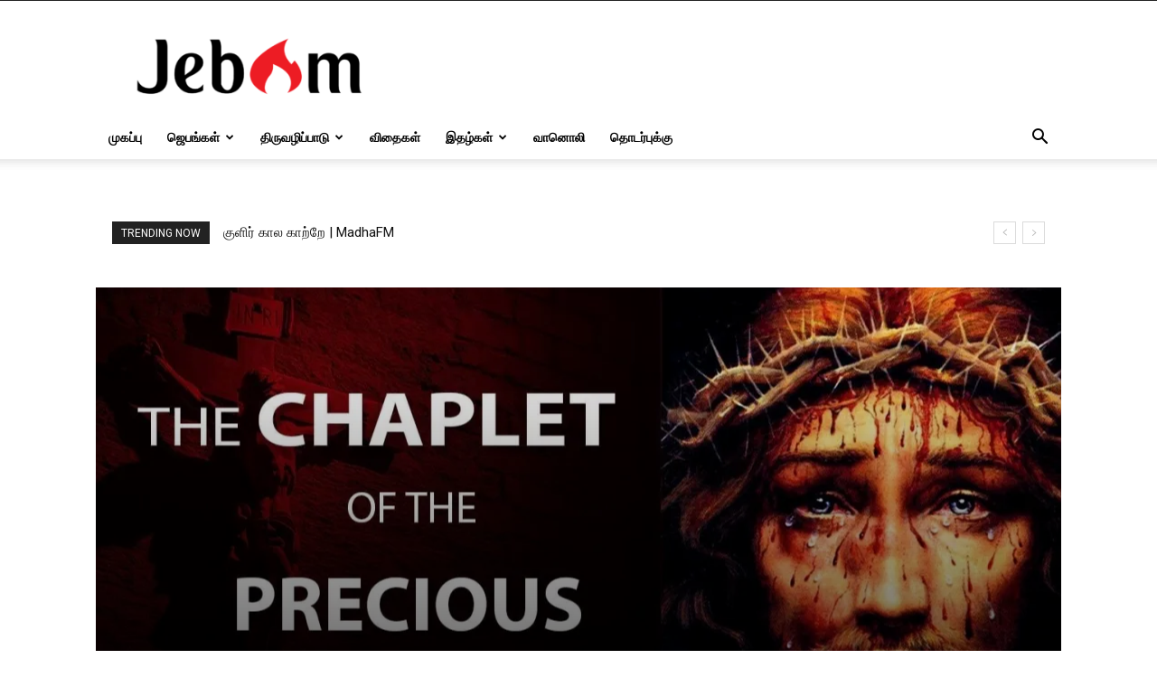

--- FILE ---
content_type: text/html; charset=UTF-8
request_url: http://jebam.in/music-2/
body_size: 35964
content:
<!doctype html >
<!--[if IE 8]>    <html class="ie8" lang="en"> <![endif]-->
<!--[if IE 9]>    <html class="ie9" lang="en"> <![endif]-->
<!--[if gt IE 8]><!--> <html lang="en"> <!--<![endif]-->
<head>
    <title>இசை - Jebam</title>
    <meta charset="UTF-8" />
    <meta name="viewport" content="width=device-width, initial-scale=1.0">
    <link rel="pingback" href="http://jebam.in/xmlrpc.php" />
    <script type="text/javascript">
/* <![CDATA[ */
(()=>{var e={};e.g=function(){if("object"==typeof globalThis)return globalThis;try{return this||new Function("return this")()}catch(e){if("object"==typeof window)return window}}(),function({ampUrl:n,isCustomizePreview:t,isAmpDevMode:r,noampQueryVarName:o,noampQueryVarValue:s,disabledStorageKey:i,mobileUserAgents:a,regexRegex:c}){if("undefined"==typeof sessionStorage)return;const d=new RegExp(c);if(!a.some((e=>{const n=e.match(d);return!(!n||!new RegExp(n[1],n[2]).test(navigator.userAgent))||navigator.userAgent.includes(e)})))return;e.g.addEventListener("DOMContentLoaded",(()=>{const e=document.getElementById("amp-mobile-version-switcher");if(!e)return;e.hidden=!1;const n=e.querySelector("a[href]");n&&n.addEventListener("click",(()=>{sessionStorage.removeItem(i)}))}));const g=r&&["paired-browsing-non-amp","paired-browsing-amp"].includes(window.name);if(sessionStorage.getItem(i)||t||g)return;const u=new URL(location.href),m=new URL(n);m.hash=u.hash,u.searchParams.has(o)&&s===u.searchParams.get(o)?sessionStorage.setItem(i,"1"):m.href!==u.href&&(window.stop(),location.replace(m.href))}({"ampUrl":"http:\/\/jebam.in\/music-2\/?amp=1","noampQueryVarName":"noamp","noampQueryVarValue":"mobile","disabledStorageKey":"amp_mobile_redirect_disabled","mobileUserAgents":["Mobile","Android","Silk\/","Kindle","BlackBerry","Opera Mini","Opera Mobi"],"regexRegex":"^\\\/((?:.|\\n)+)\\\/([i]*)$","isCustomizePreview":false,"isAmpDevMode":false})})();
/* ]]> */
</script>
<style>
#wpadminbar #wp-admin-bar-wccp_free_top_button .ab-icon:before {
	content: "\f160";
	color: #02CA02;
	top: 3px;
}
#wpadminbar #wp-admin-bar-wccp_free_top_button .ab-icon {
	transform: rotate(45deg);
}
</style>
<meta name='robots' content='index, follow, max-image-preview:large, max-snippet:-1, max-video-preview:-1' />
	<style>img:is([sizes="auto" i], [sizes^="auto," i]) { contain-intrinsic-size: 3000px 1500px }</style>
	<link rel="icon" type="image/png" href="http://jebam.in/wp-content/uploads/2020/06/FB-icon.jpg">
	<!-- This site is optimized with the Yoast SEO plugin v26.3 - https://yoast.com/wordpress/plugins/seo/ -->
	<link rel="canonical" href="https://jebam.in/music-2/" />
	<meta property="og:locale" content="en_US" />
	<meta property="og:type" content="article" />
	<meta property="og:title" content="இசை - Jebam" />
	<meta property="og:url" content="https://jebam.in/music-2/" />
	<meta property="og:site_name" content="Jebam" />
	<meta property="article:publisher" content="https://www.facebook.com/jebam.in/" />
	<meta property="article:modified_time" content="2019-05-08T06:14:41+00:00" />
	<meta property="og:image" content="https://i0.wp.com/jebam.in/wp-content/uploads/2019/04/MadhaFM.jpg?fit=786%2C786&ssl=1" />
	<meta property="og:image:width" content="786" />
	<meta property="og:image:height" content="786" />
	<meta property="og:image:type" content="image/jpeg" />
	<meta name="twitter:card" content="summary_large_image" />
	<meta name="twitter:label1" content="Est. reading time" />
	<meta name="twitter:data1" content="2 minutes" />
	<script type="application/ld+json" class="yoast-schema-graph">{"@context":"https://schema.org","@graph":[{"@type":"WebPage","@id":"https://jebam.in/music-2/","url":"https://jebam.in/music-2/","name":"இசை - Jebam","isPartOf":{"@id":"http://jebam.in/#website"},"primaryImageOfPage":{"@id":"https://jebam.in/music-2/#primaryimage"},"image":{"@id":"https://jebam.in/music-2/#primaryimage"},"thumbnailUrl":"https://i0.wp.com/jebam.in/wp-content/uploads/2019/04/MadhaFM.jpg?fit=786%2C786","datePublished":"2019-05-08T06:14:40+00:00","dateModified":"2019-05-08T06:14:41+00:00","breadcrumb":{"@id":"https://jebam.in/music-2/#breadcrumb"},"inLanguage":"en","potentialAction":[{"@type":"ReadAction","target":["https://jebam.in/music-2/"]}]},{"@type":"ImageObject","inLanguage":"en","@id":"https://jebam.in/music-2/#primaryimage","url":"https://i0.wp.com/jebam.in/wp-content/uploads/2019/04/MadhaFM.jpg?fit=786%2C786","contentUrl":"https://i0.wp.com/jebam.in/wp-content/uploads/2019/04/MadhaFM.jpg?fit=786%2C786","width":786,"height":786},{"@type":"BreadcrumbList","@id":"https://jebam.in/music-2/#breadcrumb","itemListElement":[{"@type":"ListItem","position":1,"name":"Home","item":"http://jebam.in/"},{"@type":"ListItem","position":2,"name":"இசை"}]},{"@type":"WebSite","@id":"http://jebam.in/#website","url":"http://jebam.in/","name":"Jebam","description":"The No.1 Tamil Catholic Online Portal in the World","potentialAction":[{"@type":"SearchAction","target":{"@type":"EntryPoint","urlTemplate":"http://jebam.in/?s={search_term_string}"},"query-input":{"@type":"PropertyValueSpecification","valueRequired":true,"valueName":"search_term_string"}}],"inLanguage":"en"}]}</script>
	<!-- / Yoast SEO plugin. -->


<link rel='dns-prefetch' href='//stats.wp.com' />
<link rel='dns-prefetch' href='//fonts.googleapis.com' />
<link rel='dns-prefetch' href='//www.googletagmanager.com' />
<link rel='preconnect' href='//i0.wp.com' />
<link rel='preconnect' href='//c0.wp.com' />
<link rel="alternate" type="application/rss+xml" title="Jebam &raquo; Feed" href="http://jebam.in/feed/" />
<link rel="alternate" type="application/rss+xml" title="Jebam &raquo; Comments Feed" href="http://jebam.in/comments/feed/" />
<script type="text/javascript">
/* <![CDATA[ */
window._wpemojiSettings = {"baseUrl":"https:\/\/s.w.org\/images\/core\/emoji\/16.0.1\/72x72\/","ext":".png","svgUrl":"https:\/\/s.w.org\/images\/core\/emoji\/16.0.1\/svg\/","svgExt":".svg","source":{"concatemoji":"http:\/\/jebam.in\/wp-includes\/js\/wp-emoji-release.min.js?ver=6.8.3"}};
/*! This file is auto-generated */
!function(s,n){var o,i,e;function c(e){try{var t={supportTests:e,timestamp:(new Date).valueOf()};sessionStorage.setItem(o,JSON.stringify(t))}catch(e){}}function p(e,t,n){e.clearRect(0,0,e.canvas.width,e.canvas.height),e.fillText(t,0,0);var t=new Uint32Array(e.getImageData(0,0,e.canvas.width,e.canvas.height).data),a=(e.clearRect(0,0,e.canvas.width,e.canvas.height),e.fillText(n,0,0),new Uint32Array(e.getImageData(0,0,e.canvas.width,e.canvas.height).data));return t.every(function(e,t){return e===a[t]})}function u(e,t){e.clearRect(0,0,e.canvas.width,e.canvas.height),e.fillText(t,0,0);for(var n=e.getImageData(16,16,1,1),a=0;a<n.data.length;a++)if(0!==n.data[a])return!1;return!0}function f(e,t,n,a){switch(t){case"flag":return n(e,"\ud83c\udff3\ufe0f\u200d\u26a7\ufe0f","\ud83c\udff3\ufe0f\u200b\u26a7\ufe0f")?!1:!n(e,"\ud83c\udde8\ud83c\uddf6","\ud83c\udde8\u200b\ud83c\uddf6")&&!n(e,"\ud83c\udff4\udb40\udc67\udb40\udc62\udb40\udc65\udb40\udc6e\udb40\udc67\udb40\udc7f","\ud83c\udff4\u200b\udb40\udc67\u200b\udb40\udc62\u200b\udb40\udc65\u200b\udb40\udc6e\u200b\udb40\udc67\u200b\udb40\udc7f");case"emoji":return!a(e,"\ud83e\udedf")}return!1}function g(e,t,n,a){var r="undefined"!=typeof WorkerGlobalScope&&self instanceof WorkerGlobalScope?new OffscreenCanvas(300,150):s.createElement("canvas"),o=r.getContext("2d",{willReadFrequently:!0}),i=(o.textBaseline="top",o.font="600 32px Arial",{});return e.forEach(function(e){i[e]=t(o,e,n,a)}),i}function t(e){var t=s.createElement("script");t.src=e,t.defer=!0,s.head.appendChild(t)}"undefined"!=typeof Promise&&(o="wpEmojiSettingsSupports",i=["flag","emoji"],n.supports={everything:!0,everythingExceptFlag:!0},e=new Promise(function(e){s.addEventListener("DOMContentLoaded",e,{once:!0})}),new Promise(function(t){var n=function(){try{var e=JSON.parse(sessionStorage.getItem(o));if("object"==typeof e&&"number"==typeof e.timestamp&&(new Date).valueOf()<e.timestamp+604800&&"object"==typeof e.supportTests)return e.supportTests}catch(e){}return null}();if(!n){if("undefined"!=typeof Worker&&"undefined"!=typeof OffscreenCanvas&&"undefined"!=typeof URL&&URL.createObjectURL&&"undefined"!=typeof Blob)try{var e="postMessage("+g.toString()+"("+[JSON.stringify(i),f.toString(),p.toString(),u.toString()].join(",")+"));",a=new Blob([e],{type:"text/javascript"}),r=new Worker(URL.createObjectURL(a),{name:"wpTestEmojiSupports"});return void(r.onmessage=function(e){c(n=e.data),r.terminate(),t(n)})}catch(e){}c(n=g(i,f,p,u))}t(n)}).then(function(e){for(var t in e)n.supports[t]=e[t],n.supports.everything=n.supports.everything&&n.supports[t],"flag"!==t&&(n.supports.everythingExceptFlag=n.supports.everythingExceptFlag&&n.supports[t]);n.supports.everythingExceptFlag=n.supports.everythingExceptFlag&&!n.supports.flag,n.DOMReady=!1,n.readyCallback=function(){n.DOMReady=!0}}).then(function(){return e}).then(function(){var e;n.supports.everything||(n.readyCallback(),(e=n.source||{}).concatemoji?t(e.concatemoji):e.wpemoji&&e.twemoji&&(t(e.twemoji),t(e.wpemoji)))}))}((window,document),window._wpemojiSettings);
/* ]]> */
</script>
<style id='wp-emoji-styles-inline-css' type='text/css'>

	img.wp-smiley, img.emoji {
		display: inline !important;
		border: none !important;
		box-shadow: none !important;
		height: 1em !important;
		width: 1em !important;
		margin: 0 0.07em !important;
		vertical-align: -0.1em !important;
		background: none !important;
		padding: 0 !important;
	}
</style>
<style id='classic-theme-styles-inline-css' type='text/css'>
/*! This file is auto-generated */
.wp-block-button__link{color:#fff;background-color:#32373c;border-radius:9999px;box-shadow:none;text-decoration:none;padding:calc(.667em + 2px) calc(1.333em + 2px);font-size:1.125em}.wp-block-file__button{background:#32373c;color:#fff;text-decoration:none}
</style>
<link rel='stylesheet' id='mediaelement-css' href='https://c0.wp.com/c/6.8.3/wp-includes/js/mediaelement/mediaelementplayer-legacy.min.css' type='text/css' media='all' />
<link rel='stylesheet' id='wp-mediaelement-css' href='https://c0.wp.com/c/6.8.3/wp-includes/js/mediaelement/wp-mediaelement.min.css' type='text/css' media='all' />
<style id='jetpack-sharing-buttons-style-inline-css' type='text/css'>
.jetpack-sharing-buttons__services-list{display:flex;flex-direction:row;flex-wrap:wrap;gap:0;list-style-type:none;margin:5px;padding:0}.jetpack-sharing-buttons__services-list.has-small-icon-size{font-size:12px}.jetpack-sharing-buttons__services-list.has-normal-icon-size{font-size:16px}.jetpack-sharing-buttons__services-list.has-large-icon-size{font-size:24px}.jetpack-sharing-buttons__services-list.has-huge-icon-size{font-size:36px}@media print{.jetpack-sharing-buttons__services-list{display:none!important}}.editor-styles-wrapper .wp-block-jetpack-sharing-buttons{gap:0;padding-inline-start:0}ul.jetpack-sharing-buttons__services-list.has-background{padding:1.25em 2.375em}
</style>
<style id='global-styles-inline-css' type='text/css'>
:root{--wp--preset--aspect-ratio--square: 1;--wp--preset--aspect-ratio--4-3: 4/3;--wp--preset--aspect-ratio--3-4: 3/4;--wp--preset--aspect-ratio--3-2: 3/2;--wp--preset--aspect-ratio--2-3: 2/3;--wp--preset--aspect-ratio--16-9: 16/9;--wp--preset--aspect-ratio--9-16: 9/16;--wp--preset--color--black: #000000;--wp--preset--color--cyan-bluish-gray: #abb8c3;--wp--preset--color--white: #ffffff;--wp--preset--color--pale-pink: #f78da7;--wp--preset--color--vivid-red: #cf2e2e;--wp--preset--color--luminous-vivid-orange: #ff6900;--wp--preset--color--luminous-vivid-amber: #fcb900;--wp--preset--color--light-green-cyan: #7bdcb5;--wp--preset--color--vivid-green-cyan: #00d084;--wp--preset--color--pale-cyan-blue: #8ed1fc;--wp--preset--color--vivid-cyan-blue: #0693e3;--wp--preset--color--vivid-purple: #9b51e0;--wp--preset--gradient--vivid-cyan-blue-to-vivid-purple: linear-gradient(135deg,rgba(6,147,227,1) 0%,rgb(155,81,224) 100%);--wp--preset--gradient--light-green-cyan-to-vivid-green-cyan: linear-gradient(135deg,rgb(122,220,180) 0%,rgb(0,208,130) 100%);--wp--preset--gradient--luminous-vivid-amber-to-luminous-vivid-orange: linear-gradient(135deg,rgba(252,185,0,1) 0%,rgba(255,105,0,1) 100%);--wp--preset--gradient--luminous-vivid-orange-to-vivid-red: linear-gradient(135deg,rgba(255,105,0,1) 0%,rgb(207,46,46) 100%);--wp--preset--gradient--very-light-gray-to-cyan-bluish-gray: linear-gradient(135deg,rgb(238,238,238) 0%,rgb(169,184,195) 100%);--wp--preset--gradient--cool-to-warm-spectrum: linear-gradient(135deg,rgb(74,234,220) 0%,rgb(151,120,209) 20%,rgb(207,42,186) 40%,rgb(238,44,130) 60%,rgb(251,105,98) 80%,rgb(254,248,76) 100%);--wp--preset--gradient--blush-light-purple: linear-gradient(135deg,rgb(255,206,236) 0%,rgb(152,150,240) 100%);--wp--preset--gradient--blush-bordeaux: linear-gradient(135deg,rgb(254,205,165) 0%,rgb(254,45,45) 50%,rgb(107,0,62) 100%);--wp--preset--gradient--luminous-dusk: linear-gradient(135deg,rgb(255,203,112) 0%,rgb(199,81,192) 50%,rgb(65,88,208) 100%);--wp--preset--gradient--pale-ocean: linear-gradient(135deg,rgb(255,245,203) 0%,rgb(182,227,212) 50%,rgb(51,167,181) 100%);--wp--preset--gradient--electric-grass: linear-gradient(135deg,rgb(202,248,128) 0%,rgb(113,206,126) 100%);--wp--preset--gradient--midnight: linear-gradient(135deg,rgb(2,3,129) 0%,rgb(40,116,252) 100%);--wp--preset--font-size--small: 11px;--wp--preset--font-size--medium: 20px;--wp--preset--font-size--large: 32px;--wp--preset--font-size--x-large: 42px;--wp--preset--font-size--regular: 15px;--wp--preset--font-size--larger: 50px;--wp--preset--spacing--20: 0.44rem;--wp--preset--spacing--30: 0.67rem;--wp--preset--spacing--40: 1rem;--wp--preset--spacing--50: 1.5rem;--wp--preset--spacing--60: 2.25rem;--wp--preset--spacing--70: 3.38rem;--wp--preset--spacing--80: 5.06rem;--wp--preset--shadow--natural: 6px 6px 9px rgba(0, 0, 0, 0.2);--wp--preset--shadow--deep: 12px 12px 50px rgba(0, 0, 0, 0.4);--wp--preset--shadow--sharp: 6px 6px 0px rgba(0, 0, 0, 0.2);--wp--preset--shadow--outlined: 6px 6px 0px -3px rgba(255, 255, 255, 1), 6px 6px rgba(0, 0, 0, 1);--wp--preset--shadow--crisp: 6px 6px 0px rgba(0, 0, 0, 1);}:where(.is-layout-flex){gap: 0.5em;}:where(.is-layout-grid){gap: 0.5em;}body .is-layout-flex{display: flex;}.is-layout-flex{flex-wrap: wrap;align-items: center;}.is-layout-flex > :is(*, div){margin: 0;}body .is-layout-grid{display: grid;}.is-layout-grid > :is(*, div){margin: 0;}:where(.wp-block-columns.is-layout-flex){gap: 2em;}:where(.wp-block-columns.is-layout-grid){gap: 2em;}:where(.wp-block-post-template.is-layout-flex){gap: 1.25em;}:where(.wp-block-post-template.is-layout-grid){gap: 1.25em;}.has-black-color{color: var(--wp--preset--color--black) !important;}.has-cyan-bluish-gray-color{color: var(--wp--preset--color--cyan-bluish-gray) !important;}.has-white-color{color: var(--wp--preset--color--white) !important;}.has-pale-pink-color{color: var(--wp--preset--color--pale-pink) !important;}.has-vivid-red-color{color: var(--wp--preset--color--vivid-red) !important;}.has-luminous-vivid-orange-color{color: var(--wp--preset--color--luminous-vivid-orange) !important;}.has-luminous-vivid-amber-color{color: var(--wp--preset--color--luminous-vivid-amber) !important;}.has-light-green-cyan-color{color: var(--wp--preset--color--light-green-cyan) !important;}.has-vivid-green-cyan-color{color: var(--wp--preset--color--vivid-green-cyan) !important;}.has-pale-cyan-blue-color{color: var(--wp--preset--color--pale-cyan-blue) !important;}.has-vivid-cyan-blue-color{color: var(--wp--preset--color--vivid-cyan-blue) !important;}.has-vivid-purple-color{color: var(--wp--preset--color--vivid-purple) !important;}.has-black-background-color{background-color: var(--wp--preset--color--black) !important;}.has-cyan-bluish-gray-background-color{background-color: var(--wp--preset--color--cyan-bluish-gray) !important;}.has-white-background-color{background-color: var(--wp--preset--color--white) !important;}.has-pale-pink-background-color{background-color: var(--wp--preset--color--pale-pink) !important;}.has-vivid-red-background-color{background-color: var(--wp--preset--color--vivid-red) !important;}.has-luminous-vivid-orange-background-color{background-color: var(--wp--preset--color--luminous-vivid-orange) !important;}.has-luminous-vivid-amber-background-color{background-color: var(--wp--preset--color--luminous-vivid-amber) !important;}.has-light-green-cyan-background-color{background-color: var(--wp--preset--color--light-green-cyan) !important;}.has-vivid-green-cyan-background-color{background-color: var(--wp--preset--color--vivid-green-cyan) !important;}.has-pale-cyan-blue-background-color{background-color: var(--wp--preset--color--pale-cyan-blue) !important;}.has-vivid-cyan-blue-background-color{background-color: var(--wp--preset--color--vivid-cyan-blue) !important;}.has-vivid-purple-background-color{background-color: var(--wp--preset--color--vivid-purple) !important;}.has-black-border-color{border-color: var(--wp--preset--color--black) !important;}.has-cyan-bluish-gray-border-color{border-color: var(--wp--preset--color--cyan-bluish-gray) !important;}.has-white-border-color{border-color: var(--wp--preset--color--white) !important;}.has-pale-pink-border-color{border-color: var(--wp--preset--color--pale-pink) !important;}.has-vivid-red-border-color{border-color: var(--wp--preset--color--vivid-red) !important;}.has-luminous-vivid-orange-border-color{border-color: var(--wp--preset--color--luminous-vivid-orange) !important;}.has-luminous-vivid-amber-border-color{border-color: var(--wp--preset--color--luminous-vivid-amber) !important;}.has-light-green-cyan-border-color{border-color: var(--wp--preset--color--light-green-cyan) !important;}.has-vivid-green-cyan-border-color{border-color: var(--wp--preset--color--vivid-green-cyan) !important;}.has-pale-cyan-blue-border-color{border-color: var(--wp--preset--color--pale-cyan-blue) !important;}.has-vivid-cyan-blue-border-color{border-color: var(--wp--preset--color--vivid-cyan-blue) !important;}.has-vivid-purple-border-color{border-color: var(--wp--preset--color--vivid-purple) !important;}.has-vivid-cyan-blue-to-vivid-purple-gradient-background{background: var(--wp--preset--gradient--vivid-cyan-blue-to-vivid-purple) !important;}.has-light-green-cyan-to-vivid-green-cyan-gradient-background{background: var(--wp--preset--gradient--light-green-cyan-to-vivid-green-cyan) !important;}.has-luminous-vivid-amber-to-luminous-vivid-orange-gradient-background{background: var(--wp--preset--gradient--luminous-vivid-amber-to-luminous-vivid-orange) !important;}.has-luminous-vivid-orange-to-vivid-red-gradient-background{background: var(--wp--preset--gradient--luminous-vivid-orange-to-vivid-red) !important;}.has-very-light-gray-to-cyan-bluish-gray-gradient-background{background: var(--wp--preset--gradient--very-light-gray-to-cyan-bluish-gray) !important;}.has-cool-to-warm-spectrum-gradient-background{background: var(--wp--preset--gradient--cool-to-warm-spectrum) !important;}.has-blush-light-purple-gradient-background{background: var(--wp--preset--gradient--blush-light-purple) !important;}.has-blush-bordeaux-gradient-background{background: var(--wp--preset--gradient--blush-bordeaux) !important;}.has-luminous-dusk-gradient-background{background: var(--wp--preset--gradient--luminous-dusk) !important;}.has-pale-ocean-gradient-background{background: var(--wp--preset--gradient--pale-ocean) !important;}.has-electric-grass-gradient-background{background: var(--wp--preset--gradient--electric-grass) !important;}.has-midnight-gradient-background{background: var(--wp--preset--gradient--midnight) !important;}.has-small-font-size{font-size: var(--wp--preset--font-size--small) !important;}.has-medium-font-size{font-size: var(--wp--preset--font-size--medium) !important;}.has-large-font-size{font-size: var(--wp--preset--font-size--large) !important;}.has-x-large-font-size{font-size: var(--wp--preset--font-size--x-large) !important;}
:where(.wp-block-post-template.is-layout-flex){gap: 1.25em;}:where(.wp-block-post-template.is-layout-grid){gap: 1.25em;}
:where(.wp-block-columns.is-layout-flex){gap: 2em;}:where(.wp-block-columns.is-layout-grid){gap: 2em;}
:root :where(.wp-block-pullquote){font-size: 1.5em;line-height: 1.6;}
</style>
<link rel='stylesheet' id='contact-form-7-css' href='http://jebam.in/wp-content/plugins/contact-form-7/includes/css/styles.css?ver=6.1.3' type='text/css' media='all' />
<link rel='stylesheet' id='td-plugin-newsletter-css' href='http://jebam.in/wp-content/plugins/td-newsletter/style.css?ver=12.6.6' type='text/css' media='all' />
<link rel='stylesheet' id='td-plugin-multi-purpose-css' href='http://jebam.in/wp-content/plugins/td-composer/td-multi-purpose/style.css?ver=72f925014dc5642945728092f057897e' type='text/css' media='all' />
<link crossorigin="anonymous" rel='stylesheet' id='google-fonts-style-css' href='http://fonts.googleapis.com/css?family=Open+Sans%3A400%2C600%2C700%7CRoboto%3A400%2C600%2C700&#038;display=swap&#038;ver=12.6.6' type='text/css' media='all' />
<link rel='stylesheet' id='tds-front-css' href='http://jebam.in/wp-content/plugins/td-subscription/assets/css/tds-front.css?ver=1.6,1' type='text/css' media='all' />
<link rel='stylesheet' id='td-theme-css' href='http://jebam.in/wp-content/themes/Newspaper/style.css?ver=12.6.6' type='text/css' media='all' />
<style id='td-theme-inline-css' type='text/css'>@media (max-width:767px){.td-header-desktop-wrap{display:none}}@media (min-width:767px){.td-header-mobile-wrap{display:none}}</style>
<link rel='stylesheet' id='td-legacy-framework-front-style-css' href='http://jebam.in/wp-content/plugins/td-composer/legacy/Newspaper/assets/css/td_legacy_main.css?ver=72f925014dc5642945728092f057897e' type='text/css' media='all' />
<link rel='stylesheet' id='td-standard-pack-framework-front-style-css' href='http://jebam.in/wp-content/plugins/td-standard-pack/Newspaper/assets/css/td_standard_pack_main.css?ver=8f2d47acef43f76b1dfa75a39c0fe3df' type='text/css' media='all' />
<link rel='stylesheet' id='tdb_style_cloud_templates_front-css' href='http://jebam.in/wp-content/plugins/td-cloud-library/assets/css/tdb_main.css?ver=b379c96c54343541fd8742379a419361' type='text/css' media='all' />
<script type="text/javascript" src="https://c0.wp.com/c/6.8.3/wp-includes/js/jquery/jquery.min.js" id="jquery-core-js"></script>
<script type="text/javascript" src="https://c0.wp.com/c/6.8.3/wp-includes/js/jquery/jquery-migrate.min.js" id="jquery-migrate-js"></script>
<link rel="https://api.w.org/" href="http://jebam.in/wp-json/" /><link rel="alternate" title="JSON" type="application/json" href="http://jebam.in/wp-json/wp/v2/pages/418" /><link rel="EditURI" type="application/rsd+xml" title="RSD" href="http://jebam.in/xmlrpc.php?rsd" />
<meta name="generator" content="WordPress 6.8.3" />
<link rel='shortlink' href='http://jebam.in/?p=418' />
<link rel="alternate" title="oEmbed (JSON)" type="application/json+oembed" href="http://jebam.in/wp-json/oembed/1.0/embed?url=http%3A%2F%2Fjebam.in%2Fmusic-2%2F" />
<link rel="alternate" title="oEmbed (XML)" type="text/xml+oembed" href="http://jebam.in/wp-json/oembed/1.0/embed?url=http%3A%2F%2Fjebam.in%2Fmusic-2%2F&#038;format=xml" />
<meta name="generator" content="Site Kit by Google 1.165.0" /><script id="wpcp_disable_selection" type="text/javascript">
var image_save_msg='You are not allowed to save images!';
	var no_menu_msg='Context Menu disabled!';
	var smessage = "Content is protected !!";

function disableEnterKey(e)
{
	var elemtype = e.target.tagName;
	
	elemtype = elemtype.toUpperCase();
	
	if (elemtype == "TEXT" || elemtype == "TEXTAREA" || elemtype == "INPUT" || elemtype == "PASSWORD" || elemtype == "SELECT" || elemtype == "OPTION" || elemtype == "EMBED")
	{
		elemtype = 'TEXT';
	}
	
	if (e.ctrlKey){
     var key;
     if(window.event)
          key = window.event.keyCode;     //IE
     else
          key = e.which;     //firefox (97)
    //if (key != 17) alert(key);
     if (elemtype!= 'TEXT' && (key == 97 || key == 65 || key == 67 || key == 99 || key == 88 || key == 120 || key == 26 || key == 85  || key == 86 || key == 83 || key == 43 || key == 73))
     {
		if(wccp_free_iscontenteditable(e)) return true;
		show_wpcp_message('You are not allowed to copy content or view source');
		return false;
     }else
     	return true;
     }
}


/*For contenteditable tags*/
function wccp_free_iscontenteditable(e)
{
	var e = e || window.event; // also there is no e.target property in IE. instead IE uses window.event.srcElement
  	
	var target = e.target || e.srcElement;

	var elemtype = e.target.nodeName;
	
	elemtype = elemtype.toUpperCase();
	
	var iscontenteditable = "false";
		
	if(typeof target.getAttribute!="undefined" ) iscontenteditable = target.getAttribute("contenteditable"); // Return true or false as string
	
	var iscontenteditable2 = false;
	
	if(typeof target.isContentEditable!="undefined" ) iscontenteditable2 = target.isContentEditable; // Return true or false as boolean

	if(target.parentElement.isContentEditable) iscontenteditable2 = true;
	
	if (iscontenteditable == "true" || iscontenteditable2 == true)
	{
		if(typeof target.style!="undefined" ) target.style.cursor = "text";
		
		return true;
	}
}

////////////////////////////////////
function disable_copy(e)
{	
	var e = e || window.event; // also there is no e.target property in IE. instead IE uses window.event.srcElement
	
	var elemtype = e.target.tagName;
	
	elemtype = elemtype.toUpperCase();
	
	if (elemtype == "TEXT" || elemtype == "TEXTAREA" || elemtype == "INPUT" || elemtype == "PASSWORD" || elemtype == "SELECT" || elemtype == "OPTION" || elemtype == "EMBED")
	{
		elemtype = 'TEXT';
	}
	
	if(wccp_free_iscontenteditable(e)) return true;
	
	var isSafari = /Safari/.test(navigator.userAgent) && /Apple Computer/.test(navigator.vendor);
	
	var checker_IMG = '';
	if (elemtype == "IMG" && checker_IMG == 'checked' && e.detail >= 2) {show_wpcp_message(alertMsg_IMG);return false;}
	if (elemtype != "TEXT")
	{
		if (smessage !== "" && e.detail == 2)
			show_wpcp_message(smessage);
		
		if (isSafari)
			return true;
		else
			return false;
	}	
}

//////////////////////////////////////////
function disable_copy_ie()
{
	var e = e || window.event;
	var elemtype = window.event.srcElement.nodeName;
	elemtype = elemtype.toUpperCase();
	if(wccp_free_iscontenteditable(e)) return true;
	if (elemtype == "IMG") {show_wpcp_message(alertMsg_IMG);return false;}
	if (elemtype != "TEXT" && elemtype != "TEXTAREA" && elemtype != "INPUT" && elemtype != "PASSWORD" && elemtype != "SELECT" && elemtype != "OPTION" && elemtype != "EMBED")
	{
		return false;
	}
}	
function reEnable()
{
	return true;
}
document.onkeydown = disableEnterKey;
document.onselectstart = disable_copy_ie;
if(navigator.userAgent.indexOf('MSIE')==-1)
{
	document.onmousedown = disable_copy;
	document.onclick = reEnable;
}
function disableSelection(target)
{
    //For IE This code will work
    if (typeof target.onselectstart!="undefined")
    target.onselectstart = disable_copy_ie;
    
    //For Firefox This code will work
    else if (typeof target.style.MozUserSelect!="undefined")
    {target.style.MozUserSelect="none";}
    
    //All other  (ie: Opera) This code will work
    else
    target.onmousedown=function(){return false}
    target.style.cursor = "default";
}
//Calling the JS function directly just after body load
window.onload = function(){disableSelection(document.body);};

//////////////////special for safari Start////////////////
var onlongtouch;
var timer;
var touchduration = 1000; //length of time we want the user to touch before we do something

var elemtype = "";
function touchstart(e) {
	var e = e || window.event;
  // also there is no e.target property in IE.
  // instead IE uses window.event.srcElement
  	var target = e.target || e.srcElement;
	
	elemtype = window.event.srcElement.nodeName;
	
	elemtype = elemtype.toUpperCase();
	
	if(!wccp_pro_is_passive()) e.preventDefault();
	if (!timer) {
		timer = setTimeout(onlongtouch, touchduration);
	}
}

function touchend() {
    //stops short touches from firing the event
    if (timer) {
        clearTimeout(timer);
        timer = null;
    }
	onlongtouch();
}

onlongtouch = function(e) { //this will clear the current selection if anything selected
	
	if (elemtype != "TEXT" && elemtype != "TEXTAREA" && elemtype != "INPUT" && elemtype != "PASSWORD" && elemtype != "SELECT" && elemtype != "EMBED" && elemtype != "OPTION")	
	{
		if (window.getSelection) {
			if (window.getSelection().empty) {  // Chrome
			window.getSelection().empty();
			} else if (window.getSelection().removeAllRanges) {  // Firefox
			window.getSelection().removeAllRanges();
			}
		} else if (document.selection) {  // IE?
			document.selection.empty();
		}
		return false;
	}
};

document.addEventListener("DOMContentLoaded", function(event) { 
    window.addEventListener("touchstart", touchstart, false);
    window.addEventListener("touchend", touchend, false);
});

function wccp_pro_is_passive() {

  var cold = false,
  hike = function() {};

  try {
	  const object1 = {};
  var aid = Object.defineProperty(object1, 'passive', {
  get() {cold = true}
  });
  window.addEventListener('test', hike, aid);
  window.removeEventListener('test', hike, aid);
  } catch (e) {}

  return cold;
}
/*special for safari End*/
</script>
<script id="wpcp_disable_Right_Click" type="text/javascript">
document.ondragstart = function() { return false;}
	function nocontext(e) {
	   return false;
	}
	document.oncontextmenu = nocontext;
</script>
<link rel="alternate" type="text/html" media="only screen and (max-width: 640px)" href="http://jebam.in/music-2/?amp=1">	<style>img#wpstats{display:none}</style>
		    <script>
        window.tdb_global_vars = {"wpRestUrl":"http:\/\/jebam.in\/wp-json\/","permalinkStructure":"\/%category%\/%postname%\/"};
        window.tdb_p_autoload_vars = {"isAjax":false,"isAdminBarShowing":false,"autoloadScrollPercent":50};
    </script>
    
    <style id="tdb-global-colors">:root{--accent-color:#fff}</style>

    
	
<!-- Google AdSense meta tags added by Site Kit -->
<meta name="google-adsense-platform-account" content="ca-host-pub-2644536267352236">
<meta name="google-adsense-platform-domain" content="sitekit.withgoogle.com">
<!-- End Google AdSense meta tags added by Site Kit -->
<link rel="amphtml" href="http://jebam.in/music-2/?amp=1"><style>#amp-mobile-version-switcher{left:0;position:absolute;width:100%;z-index:100}#amp-mobile-version-switcher>a{background-color:#444;border:0;color:#eaeaea;display:block;font-family:-apple-system,BlinkMacSystemFont,Segoe UI,Roboto,Oxygen-Sans,Ubuntu,Cantarell,Helvetica Neue,sans-serif;font-size:16px;font-weight:600;padding:15px 0;text-align:center;-webkit-text-decoration:none;text-decoration:none}#amp-mobile-version-switcher>a:active,#amp-mobile-version-switcher>a:focus,#amp-mobile-version-switcher>a:hover{-webkit-text-decoration:underline;text-decoration:underline}</style>
<!-- JS generated by theme -->

<script type="text/javascript" id="td-generated-header-js">
    
    

	    var tdBlocksArray = []; //here we store all the items for the current page

	    // td_block class - each ajax block uses a object of this class for requests
	    function tdBlock() {
		    this.id = '';
		    this.block_type = 1; //block type id (1-234 etc)
		    this.atts = '';
		    this.td_column_number = '';
		    this.td_current_page = 1; //
		    this.post_count = 0; //from wp
		    this.found_posts = 0; //from wp
		    this.max_num_pages = 0; //from wp
		    this.td_filter_value = ''; //current live filter value
		    this.is_ajax_running = false;
		    this.td_user_action = ''; // load more or infinite loader (used by the animation)
		    this.header_color = '';
		    this.ajax_pagination_infinite_stop = ''; //show load more at page x
	    }

        // td_js_generator - mini detector
        ( function () {
            var htmlTag = document.getElementsByTagName("html")[0];

	        if ( navigator.userAgent.indexOf("MSIE 10.0") > -1 ) {
                htmlTag.className += ' ie10';
            }

            if ( !!navigator.userAgent.match(/Trident.*rv\:11\./) ) {
                htmlTag.className += ' ie11';
            }

	        if ( navigator.userAgent.indexOf("Edge") > -1 ) {
                htmlTag.className += ' ieEdge';
            }

            if ( /(iPad|iPhone|iPod)/g.test(navigator.userAgent) ) {
                htmlTag.className += ' td-md-is-ios';
            }

            var user_agent = navigator.userAgent.toLowerCase();
            if ( user_agent.indexOf("android") > -1 ) {
                htmlTag.className += ' td-md-is-android';
            }

            if ( -1 !== navigator.userAgent.indexOf('Mac OS X')  ) {
                htmlTag.className += ' td-md-is-os-x';
            }

            if ( /chrom(e|ium)/.test(navigator.userAgent.toLowerCase()) ) {
               htmlTag.className += ' td-md-is-chrome';
            }

            if ( -1 !== navigator.userAgent.indexOf('Firefox') ) {
                htmlTag.className += ' td-md-is-firefox';
            }

            if ( -1 !== navigator.userAgent.indexOf('Safari') && -1 === navigator.userAgent.indexOf('Chrome') ) {
                htmlTag.className += ' td-md-is-safari';
            }

            if( -1 !== navigator.userAgent.indexOf('IEMobile') ){
                htmlTag.className += ' td-md-is-iemobile';
            }

        })();

        var tdLocalCache = {};

        ( function () {
            "use strict";

            tdLocalCache = {
                data: {},
                remove: function (resource_id) {
                    delete tdLocalCache.data[resource_id];
                },
                exist: function (resource_id) {
                    return tdLocalCache.data.hasOwnProperty(resource_id) && tdLocalCache.data[resource_id] !== null;
                },
                get: function (resource_id) {
                    return tdLocalCache.data[resource_id];
                },
                set: function (resource_id, cachedData) {
                    tdLocalCache.remove(resource_id);
                    tdLocalCache.data[resource_id] = cachedData;
                }
            };
        })();

    
    
var td_viewport_interval_list=[{"limitBottom":767,"sidebarWidth":228},{"limitBottom":1018,"sidebarWidth":300},{"limitBottom":1140,"sidebarWidth":324}];
var td_animation_stack_effect="type0";
var tds_animation_stack=true;
var td_animation_stack_specific_selectors=".entry-thumb, img, .td-lazy-img";
var td_animation_stack_general_selectors=".td-animation-stack img, .td-animation-stack .entry-thumb, .post img, .td-animation-stack .td-lazy-img";
var tds_show_more_info="Show more info";
var tds_show_less_info="Show less info";
var tdc_is_installed="yes";
var td_ajax_url="http:\/\/jebam.in\/wp-admin\/admin-ajax.php?td_theme_name=Newspaper&v=12.6.6";
var td_get_template_directory_uri="http:\/\/jebam.in\/wp-content\/plugins\/td-composer\/legacy\/common";
var tds_snap_menu="";
var tds_logo_on_sticky="";
var tds_header_style="";
var td_please_wait="Please wait...";
var td_email_user_pass_incorrect="User or password incorrect!";
var td_email_user_incorrect="Email or username incorrect!";
var td_email_incorrect="Email incorrect!";
var td_user_incorrect="Username incorrect!";
var td_email_user_empty="Email or username empty!";
var td_pass_empty="Pass empty!";
var td_pass_pattern_incorrect="Invalid Pass Pattern!";
var td_retype_pass_incorrect="Retyped Pass incorrect!";
var tds_more_articles_on_post_enable="";
var tds_more_articles_on_post_time_to_wait="";
var tds_more_articles_on_post_pages_distance_from_top=0;
var tds_captcha="";
var tds_theme_color_site_wide="#4db2ec";
var tds_smart_sidebar="";
var tdThemeName="Newspaper";
var tdThemeNameWl="Newspaper";
var td_magnific_popup_translation_tPrev="Previous (Left arrow key)";
var td_magnific_popup_translation_tNext="Next (Right arrow key)";
var td_magnific_popup_translation_tCounter="%curr% of %total%";
var td_magnific_popup_translation_ajax_tError="The content from %url% could not be loaded.";
var td_magnific_popup_translation_image_tError="The image #%curr% could not be loaded.";
var tdBlockNonce="02cdb84ef5";
var tdMobileMenu="enabled";
var tdMobileSearch="enabled";
var tdDateNamesI18n={"month_names":["January","February","March","April","May","June","July","August","September","October","November","December"],"month_names_short":["Jan","Feb","Mar","Apr","May","Jun","Jul","Aug","Sep","Oct","Nov","Dec"],"day_names":["Sunday","Monday","Tuesday","Wednesday","Thursday","Friday","Saturday"],"day_names_short":["Sun","Mon","Tue","Wed","Thu","Fri","Sat"]};
var td_reset_pass_empty="Please enter a new password before proceeding.";
var td_reset_pass_confirm_empty="Please confirm the new password before proceeding.";
var td_reset_pass_not_matching="Please make sure that the passwords match.";
var tdb_modal_confirm="Save";
var tdb_modal_cancel="Cancel";
var tdb_modal_confirm_alt="Yes";
var tdb_modal_cancel_alt="No";
var td_deploy_mode="deploy";
var td_ad_background_click_link="";
var td_ad_background_click_target="";
</script>


<!-- Header style compiled by theme -->

<style>.td-footer-wrapper::before{opacity:1.0}.td-footer-wrapper::before{opacity:1.0}</style>




<script type="application/ld+json">
    {
        "@context": "https://schema.org",
        "@type": "BreadcrumbList",
        "itemListElement": [
            {
                "@type": "ListItem",
                "position": 1,
                "item": {
                    "@type": "WebSite",
                    "@id": "http://jebam.in/",
                    "name": "Home"
                }
            },
            {
                "@type": "ListItem",
                "position": 2,
                    "item": {
                    "@type": "WebPage",
                    "@id": "http://jebam.in/music-2/",
                    "name": "இசை"
                }
            }    
        ]
    }
</script>
<link rel="icon" href="https://i0.wp.com/jebam.in/wp-content/uploads/2019/06/cropped-JEBAM-Final-RED.png?fit=32%2C32" sizes="32x32" />
<link rel="icon" href="https://i0.wp.com/jebam.in/wp-content/uploads/2019/06/cropped-JEBAM-Final-RED.png?fit=192%2C192" sizes="192x192" />
<link rel="apple-touch-icon" href="https://i0.wp.com/jebam.in/wp-content/uploads/2019/06/cropped-JEBAM-Final-RED.png?fit=180%2C180" />
<meta name="msapplication-TileImage" content="https://i0.wp.com/jebam.in/wp-content/uploads/2019/06/cropped-JEBAM-Final-RED.png?fit=270%2C270" />

<!-- Button style compiled by theme -->

<style></style>

	<style id="tdw-css-placeholder"></style></head>

<body class="wp-singular page-template-default page page-id-418 wp-theme-Newspaper td-standard-pack unselectable music-2 global-block-template-1 tdb-template td-animation-stack-type0 td-full-layout" itemscope="itemscope" itemtype="http://schema.org/WebPage">

<div class="td-scroll-up" data-style="style1"><i class="td-icon-menu-up"></i></div>
    <div class="td-menu-background" style="visibility:hidden"></div>
<div id="td-mobile-nav" style="visibility:hidden">
    <div class="td-mobile-container">
        <!-- mobile menu top section -->
        <div class="td-menu-socials-wrap">
            <!-- socials -->
            <div class="td-menu-socials">
                            </div>
            <!-- close button -->
            <div class="td-mobile-close">
                <span><i class="td-icon-close-mobile"></i></span>
            </div>
        </div>

        <!-- login section -->
        
        <!-- menu section -->
        <div class="td-mobile-content">
            <div class="menu-thendral-menu-container"><ul id="menu-thendral-menu" class="td-mobile-main-menu"><li id="menu-item-413" class="menu-item menu-item-type-post_type menu-item-object-page menu-item-home menu-item-first menu-item-413"><a href="http://jebam.in/">முகப்பு</a></li>
<li id="menu-item-203" class="menu-item menu-item-type-custom menu-item-object-custom menu-item-has-children menu-item-203"><a href="#"><i class="tdc-font-fast tdc-font-fast-lightbulb"></i>ஜெபங்கள்<i class="td-icon-menu-right td-element-after"></i></a>
<ul class="sub-menu">
	<li id="menu-item-0" class="menu-item-0"><a href="http://jebam.in/category/prayer/prayer-in-word-of-god/">இறைவார்த்தையில்..</a></li>
	<li class="menu-item-0"><a href="http://jebam.in/category/prayer/rosary/">ஜெபமாலை</a></li>
	<li class="menu-item-0"><a href="http://jebam.in/category/prayer/novena-prayer/">நவநாள்</a></li>
	<li class="menu-item-0"><a href="http://jebam.in/category/prayer/common-prayers/">பொது ஜெபங்கள்</a></li>
</ul>
</li>
<li id="menu-item-190" class="menu-item menu-item-type-custom menu-item-object-custom menu-item-has-children menu-item-190"><a href="#"><i class="tdc-font-fast tdc-font-fast-lightbulb"></i>திருவழிப்பாடு<i class="td-icon-menu-right td-element-after"></i></a>
<ul class="sub-menu">
	<li class="menu-item-0"><a href="http://jebam.in/category/liturgy/way-of-the-cross/">சிலுவைப்பாதை</a></li>
	<li class="menu-item-0"><a href="http://jebam.in/category/liturgy/revelation/">திருவழிப்பாடு.</a></li>
</ul>
</li>
<li id="menu-item-1234" class="menu-item menu-item-type-post_type menu-item-object-page menu-item-1234"><a href="http://jebam.in/seed-stories/">விதைகள்</a></li>
<li id="menu-item-197" class="menu-item menu-item-type-custom menu-item-object-custom menu-item-has-children menu-item-197"><a href="#"><i class="tdc-font-fast tdc-font-fast-home""></i>இதழ்கள்<i class="td-icon-menu-right td-element-after"></i></a>
<ul class="sub-menu">
	<li class="menu-item-0"><a href="http://jebam.in/category/magazine/ameeraga-thendral/">அமீரக தென்றல்</a></li>
	<li class="menu-item-0"><a href="http://jebam.in/category/magazine/saints/">புனிதர்கள்</a></li>
	<li class="menu-item-0"><a href="http://jebam.in/category/magazine/seed-stories/">விதையாகும் கதைகள்</a></li>
</ul>
</li>
<li id="menu-item-1099" class="menu-item menu-item-type-post_type menu-item-object-page menu-item-1099"><a href="http://jebam.in/radio/">வானொலி</a></li>
<li id="menu-item-414" class="menu-item menu-item-type-post_type menu-item-object-page menu-item-414"><a href="http://jebam.in/contact/">தொடர்புக்கு</a></li>
</ul></div>        </div>
    </div>

    <!-- register/login section -->
    </div><div class="td-search-background" style="visibility:hidden"></div>
<div class="td-search-wrap-mob" style="visibility:hidden">
	<div class="td-drop-down-search">
		<form method="get" class="td-search-form" action="http://jebam.in/">
			<!-- close button -->
			<div class="td-search-close">
				<span><i class="td-icon-close-mobile"></i></span>
			</div>
			<div role="search" class="td-search-input">
				<span>Search</span>
				<input id="td-header-search-mob" type="text" value="" name="s" autocomplete="off" />
			</div>
		</form>
		<div id="td-aj-search-mob" class="td-ajax-search-flex"></div>
	</div>
</div>

    <div id="td-outer-wrap" class="td-theme-wrap">
    
        
            <div class="tdc-header-wrap ">

            <!--
Header style 1
-->


<div class="td-header-wrap td-header-style-1 ">
    
    <div class="td-header-top-menu-full td-container-wrap ">
        <div class="td-container td-header-row td-header-top-menu">
            
    <div class="top-bar-style-1">
        
<div class="td-header-sp-top-menu">


	</div>
        <div class="td-header-sp-top-widget">
    
    </div>

    </div>

<!-- LOGIN MODAL -->

                <div id="login-form" class="white-popup-block mfp-hide mfp-with-anim td-login-modal-wrap">
                    <div class="td-login-wrap">
                        <a href="#" aria-label="Back" class="td-back-button"><i class="td-icon-modal-back"></i></a>
                        <div id="td-login-div" class="td-login-form-div td-display-block">
                            <div class="td-login-panel-title">Sign in</div>
                            <div class="td-login-panel-descr">Welcome! Log into your account</div>
                            <div class="td_display_err"></div>
                            <form id="loginForm" action="#" method="post">
                                <div class="td-login-inputs"><input class="td-login-input" autocomplete="username" type="text" name="login_email" id="login_email" value="" required><label for="login_email">your username</label></div>
                                <div class="td-login-inputs"><input class="td-login-input" autocomplete="current-password" type="password" name="login_pass" id="login_pass" value="" required><label for="login_pass">your password</label></div>
                                <input type="button"  name="login_button" id="login_button" class="wpb_button btn td-login-button" value="Login">
                                
                            </form>

                            

                            <div class="td-login-info-text"><a href="#" id="forgot-pass-link">Forgot your password? Get help</a></div>
                            
                            
                            
                            
                        </div>

                        

                         <div id="td-forgot-pass-div" class="td-login-form-div td-display-none">
                            <div class="td-login-panel-title">Password recovery</div>
                            <div class="td-login-panel-descr">Recover your password</div>
                            <div class="td_display_err"></div>
                            <form id="forgotpassForm" action="#" method="post">
                                <div class="td-login-inputs"><input class="td-login-input" type="text" name="forgot_email" id="forgot_email" value="" required><label for="forgot_email">your email</label></div>
                                <input type="button" name="forgot_button" id="forgot_button" class="wpb_button btn td-login-button" value="Send My Password">
                            </form>
                            <div class="td-login-info-text">A password will be e-mailed to you.</div>
                        </div>
                        
                        
                    </div>
                </div>
                        </div>
    </div>

    <div class="td-banner-wrap-full td-logo-wrap-full td-container-wrap ">
        <div class="td-container td-header-row td-header-header">
            <div class="td-header-sp-logo">
                <h1 class="td-logo">            <a class="td-main-logo" href="http://jebam.in/">
                <img src="http://jebam.in/wp-content/uploads/2019/05/JEBAM-Final-RED-2-300x107-1.png" alt=""  width="300" height="107"/>
                <span class="td-visual-hidden">Jebam</span>
            </a>
        </h1>            </div>
                    </div>
    </div>

    <div class="td-header-menu-wrap-full td-container-wrap ">
        
        <div class="td-header-menu-wrap td-header-gradient ">
            <div class="td-container td-header-row td-header-main-menu">
                <div id="td-header-menu" role="navigation">
        <div id="td-top-mobile-toggle"><a href="#" role="button" aria-label="Menu"><i class="td-icon-font td-icon-mobile"></i></a></div>
        <div class="td-main-menu-logo td-logo-in-header">
                <a class="td-main-logo" href="http://jebam.in/">
            <img src="http://jebam.in/wp-content/uploads/2019/05/JEBAM-Final-RED-2-300x107-1.png" alt=""  width="300" height="107"/>
        </a>
        </div>
    <div class="menu-thendral-menu-container"><ul id="menu-thendral-menu-1" class="sf-menu"><li class="menu-item menu-item-type-post_type menu-item-object-page menu-item-home menu-item-first td-menu-item td-normal-menu menu-item-413"><a href="http://jebam.in/">முகப்பு</a></li>
<li class="menu-item menu-item-type-custom menu-item-object-custom td-menu-item td-mega-menu menu-item-203"><a href="#"><i class="tdc-font-fast tdc-font-fast-lightbulb"></i>ஜெபங்கள்</a>
<ul class="sub-menu">
	<li class="menu-item-0"><div class="td-container-border"><div class="td-mega-grid"><div class="td_block_wrap td_block_mega_menu tdi_1 td_with_ajax_pagination td-pb-border-top td_block_template_1"  data-td-block-uid="tdi_1" ><script>var block_tdi_1 = new tdBlock();
block_tdi_1.id = "tdi_1";
block_tdi_1.atts = '{"limit":4,"td_column_number":3,"ajax_pagination":"next_prev","category_id":"37","show_child_cat":30,"td_ajax_filter_type":"td_category_ids_filter","td_ajax_preloading":"","block_type":"td_block_mega_menu","block_template_id":"","header_color":"","ajax_pagination_infinite_stop":"","offset":"","td_filter_default_txt":"","td_ajax_filter_ids":"","el_class":"","color_preset":"","ajax_pagination_next_prev_swipe":"","border_top":"","css":"","tdc_css":"","class":"tdi_1","tdc_css_class":"tdi_1","tdc_css_class_style":"tdi_1_rand_style"}';
block_tdi_1.td_column_number = "3";
block_tdi_1.block_type = "td_block_mega_menu";
block_tdi_1.post_count = "4";
block_tdi_1.found_posts = "19";
block_tdi_1.header_color = "";
block_tdi_1.ajax_pagination_infinite_stop = "";
block_tdi_1.max_num_pages = "5";
tdBlocksArray.push(block_tdi_1);
</script><div class="td_mega_menu_sub_cats"><div class="block-mega-child-cats"><a class="cur-sub-cat mega-menu-sub-cat-tdi_1" id="tdi_2" data-td_block_id="tdi_1" data-td_filter_value="" href="http://jebam.in/category/prayer/">All</a><a class="mega-menu-sub-cat-tdi_1"  id="tdi_3" data-td_block_id="tdi_1" data-td_filter_value="68" href="http://jebam.in/category/prayer/prayer-in-word-of-god/">இறைவார்த்தையில்..</a><a class="mega-menu-sub-cat-tdi_1"  id="tdi_4" data-td_block_id="tdi_1" data-td_filter_value="27" href="http://jebam.in/category/prayer/rosary/">ஜெபமாலை</a><a class="mega-menu-sub-cat-tdi_1"  id="tdi_5" data-td_block_id="tdi_1" data-td_filter_value="42" href="http://jebam.in/category/prayer/novena-prayer/">நவநாள்</a><a class="mega-menu-sub-cat-tdi_1"  id="tdi_6" data-td_block_id="tdi_1" data-td_filter_value="38" href="http://jebam.in/category/prayer/common-prayers/">பொது ஜெபங்கள்</a></div></div><div id=tdi_1 class="td_block_inner"><div class="td-mega-row"><div class="td-mega-span">
        <div class="td_module_mega_menu td-animation-stack td_mod_mega_menu">
            <div class="td-module-image">
                <div class="td-module-thumb"><a href="http://jebam.in/featured/precious-blood-rosary/"  rel="bookmark" class="td-image-wrap " title="இயேசுவின் திரு இரத்த செபமாலை" ><img class="entry-thumb" src="[data-uri]" alt="" title="இயேசுவின் திரு இரத்த செபமாலை" data-type="image_tag" data-img-url="https://i0.wp.com/jebam.in/wp-content/uploads/2020/07/Precious-Blood-of-Jesus.jpg?resize=218%2C150" data-img-retina-url="https://i0.wp.com/jebam.in/wp-content/uploads/2020/07/Precious-Blood-of-Jesus.jpg?resize=436%2C300" width="218" height="150" /></a></div>                            </div>

            <div class="item-details">
                <h3 class="entry-title td-module-title"><a href="http://jebam.in/featured/precious-blood-rosary/"  rel="bookmark" title="இயேசுவின் திரு இரத்த செபமாலை">இயேசுவின் திரு இரத்த செபமாலை</a></h3>            </div>
        </div>
        </div><div class="td-mega-span">
        <div class="td_module_mega_menu td-animation-stack td_mod_mega_menu">
            <div class="td-module-image">
                <div class="td-module-thumb"><a href="http://jebam.in/prayer/novena-prayer/novena-prayer-to-the-sacred-heart/"  rel="bookmark" class="td-image-wrap " title="இயேசுவின் திருஇருதய நவநாள்" ><img class="entry-thumb" src="[data-uri]" alt="" title="இயேசுவின் திருஇருதய நவநாள்" data-type="image_tag" data-img-url="https://i0.wp.com/jebam.in/wp-content/uploads/2020/06/Sacred_Heart-e1591034210796.jpg?resize=218%2C150" data-img-retina-url="https://i0.wp.com/jebam.in/wp-content/uploads/2020/06/Sacred_Heart-e1591034210796.jpg?resize=436%2C300" width="218" height="150" /></a></div>                            </div>

            <div class="item-details">
                <h3 class="entry-title td-module-title"><a href="http://jebam.in/prayer/novena-prayer/novena-prayer-to-the-sacred-heart/"  rel="bookmark" title="இயேசுவின் திருஇருதய நவநாள்">இயேசுவின் திருஇருதய நவநாள்</a></h3>            </div>
        </div>
        </div><div class="td-mega-span">
        <div class="td_module_mega_menu td-animation-stack td_mod_mega_menu">
            <div class="td-module-image">
                <div class="td-module-thumb"><a href="http://jebam.in/prayer/novena-prayer/novena-to-the-holy-spirit/"  rel="bookmark" class="td-image-wrap " title="தூய ஆவியார் நவநாள்" ><img class="entry-thumb" src="[data-uri]" alt="" title="தூய ஆவியார் நவநாள்" data-type="image_tag" data-img-url="https://i0.wp.com/jebam.in/wp-content/uploads/2019/05/God-the-Father.png?resize=218%2C150" data-img-retina-url="https://i0.wp.com/jebam.in/wp-content/uploads/2019/05/God-the-Father.png?resize=436%2C300" width="218" height="150" /></a></div>                            </div>

            <div class="item-details">
                <h3 class="entry-title td-module-title"><a href="http://jebam.in/prayer/novena-prayer/novena-to-the-holy-spirit/"  rel="bookmark" title="தூய ஆவியார் நவநாள்">தூய ஆவியார் நவநாள்</a></h3>            </div>
        </div>
        </div><div class="td-mega-span">
        <div class="td_module_mega_menu td-animation-stack td_mod_mega_menu">
            <div class="td-module-image">
                <div class="td-module-thumb"><a href="http://jebam.in/prayer/novena-prayer/infant-jesus/"  rel="bookmark" class="td-image-wrap " title="குழந்தை இயேசு" ><img class="entry-thumb" src="[data-uri]" alt="" title="குழந்தை இயேசு" data-type="image_tag" data-img-url="https://i0.wp.com/jebam.in/wp-content/uploads/2019/05/welcome.jpg?resize=218%2C150" data-img-retina-url="https://i0.wp.com/jebam.in/wp-content/uploads/2019/05/welcome.jpg?resize=436%2C300" width="218" height="150" /></a></div>                            </div>

            <div class="item-details">
                <h3 class="entry-title td-module-title"><a href="http://jebam.in/prayer/novena-prayer/infant-jesus/"  rel="bookmark" title="குழந்தை இயேசு">குழந்தை இயேசு</a></h3>            </div>
        </div>
        </div></div></div><div class="td-next-prev-wrap"><a href="#" class="td-ajax-prev-page ajax-page-disabled" aria-label="prev-page" id="prev-page-tdi_1" data-td_block_id="tdi_1"><i class="td-next-prev-icon td-icon-font td-icon-menu-left"></i></a><a href="#"  class="td-ajax-next-page" aria-label="next-page" id="next-page-tdi_1" data-td_block_id="tdi_1"><i class="td-next-prev-icon td-icon-font td-icon-menu-right"></i></a></div><div class="clearfix"></div></div> <!-- ./block1 --></div></div></li>
</ul>
</li>
<li class="menu-item menu-item-type-custom menu-item-object-custom td-menu-item td-mega-menu menu-item-190"><a href="#"><i class="tdc-font-fast tdc-font-fast-lightbulb"></i>திருவழிப்பாடு</a>
<ul class="sub-menu">
	<li class="menu-item-0"><div class="td-container-border"><div class="td-mega-grid"><div class="td_block_wrap td_block_mega_menu tdi_7 td_with_ajax_pagination td-pb-border-top td_block_template_1"  data-td-block-uid="tdi_7" ><script>var block_tdi_7 = new tdBlock();
block_tdi_7.id = "tdi_7";
block_tdi_7.atts = '{"limit":4,"td_column_number":3,"ajax_pagination":"next_prev","category_id":"31","show_child_cat":30,"td_ajax_filter_type":"td_category_ids_filter","td_ajax_preloading":"","block_type":"td_block_mega_menu","block_template_id":"","header_color":"","ajax_pagination_infinite_stop":"","offset":"","td_filter_default_txt":"","td_ajax_filter_ids":"","el_class":"","color_preset":"","ajax_pagination_next_prev_swipe":"","border_top":"","css":"","tdc_css":"","class":"tdi_7","tdc_css_class":"tdi_7","tdc_css_class_style":"tdi_7_rand_style"}';
block_tdi_7.td_column_number = "3";
block_tdi_7.block_type = "td_block_mega_menu";
block_tdi_7.post_count = "3";
block_tdi_7.found_posts = "3";
block_tdi_7.header_color = "";
block_tdi_7.ajax_pagination_infinite_stop = "";
block_tdi_7.max_num_pages = "1";
tdBlocksArray.push(block_tdi_7);
</script><div class="td_mega_menu_sub_cats"><div class="block-mega-child-cats"><a class="cur-sub-cat mega-menu-sub-cat-tdi_7" id="tdi_8" data-td_block_id="tdi_7" data-td_filter_value="" href="http://jebam.in/category/liturgy/">All</a><a class="mega-menu-sub-cat-tdi_7"  id="tdi_9" data-td_block_id="tdi_7" data-td_filter_value="67" href="http://jebam.in/category/liturgy/way-of-the-cross/">சிலுவைப்பாதை</a><a class="mega-menu-sub-cat-tdi_7"  id="tdi_10" data-td_block_id="tdi_7" data-td_filter_value="34" href="http://jebam.in/category/liturgy/revelation/">திருவழிப்பாடு.</a></div></div><div id=tdi_7 class="td_block_inner"><div class="td-mega-row"><div class="td-mega-span">
        <div class="td_module_mega_menu td-animation-stack td_mod_mega_menu">
            <div class="td-module-image">
                <div class="td-module-thumb"><a href="http://jebam.in/liturgy/house-blessing/"  rel="bookmark" class="td-image-wrap " title="வீடுகளை மந்திரிக்கும் செபம்" ><img class="entry-thumb" src="[data-uri]" alt="" title="வீடுகளை மந்திரிக்கும் செபம்" data-type="image_tag" data-img-url="https://i0.wp.com/jebam.in/wp-content/uploads/2019/07/House-Blessing.jpg?resize=218%2C150" data-img-retina-url="https://i0.wp.com/jebam.in/wp-content/uploads/2019/07/House-Blessing.jpg?resize=405%2C300" width="218" height="150" /></a></div>                            </div>

            <div class="item-details">
                <h3 class="entry-title td-module-title"><a href="http://jebam.in/liturgy/house-blessing/"  rel="bookmark" title="வீடுகளை மந்திரிக்கும் செபம்">வீடுகளை மந்திரிக்கும் செபம்</a></h3>            </div>
        </div>
        </div><div class="td-mega-span">
        <div class="td_module_mega_menu td-animation-stack td_mod_mega_menu">
            <div class="td-module-image">
                <div class="td-module-thumb"><a href="http://jebam.in/liturgy/revelation/confession/"  rel="bookmark" class="td-image-wrap " title="பாவசங்கீர்த்தனம் செய்யும் முறை" ><img class="entry-thumb" src="[data-uri]" alt="" title="பாவசங்கீர்த்தனம் செய்யும் முறை" data-type="image_tag" data-img-url="https://i0.wp.com/jebam.in/wp-content/uploads/2019/05/Confession.jpg?resize=218%2C150" data-img-retina-url="https://i0.wp.com/jebam.in/wp-content/uploads/2019/05/Confession.jpg?resize=436%2C300" width="218" height="150" /></a></div>                            </div>

            <div class="item-details">
                <h3 class="entry-title td-module-title"><a href="http://jebam.in/liturgy/revelation/confession/"  rel="bookmark" title="பாவசங்கீர்த்தனம் செய்யும் முறை">பாவசங்கீர்த்தனம் செய்யும் முறை</a></h3>            </div>
        </div>
        </div><div class="td-mega-span">
        <div class="td_module_mega_menu td-animation-stack td_mod_mega_menu">
            <div class="td-module-image">
                <div class="td-module-thumb"><a href="http://jebam.in/liturgy/way-of-the-cross/"  rel="bookmark" class="td-image-wrap " title="சிலுவைப்பாதை -14 நிலைகள் | Way of the Cross &#8211; 14 Stations" ><img class="entry-thumb" src="[data-uri]" alt="Station1" title="சிலுவைப்பாதை -14 நிலைகள் | Way of the Cross &#8211; 14 Stations" data-type="image_tag" data-img-url="https://i0.wp.com/jebam.in/wp-content/uploads/2020/03/Station1.jpg?resize=218%2C150" data-img-retina-url="https://i0.wp.com/jebam.in/wp-content/uploads/2020/03/Station1.jpg?resize=436%2C300" width="218" height="150" /></a></div>                            </div>

            <div class="item-details">
                <h3 class="entry-title td-module-title"><a href="http://jebam.in/liturgy/way-of-the-cross/"  rel="bookmark" title="சிலுவைப்பாதை -14 நிலைகள் | Way of the Cross &#8211; 14 Stations">சிலுவைப்பாதை -14 நிலைகள் | Way of the Cross &#8211; 14 Stations</a></h3>            </div>
        </div>
        </div></div></div><div class="td-next-prev-wrap"><a href="#" class="td-ajax-prev-page ajax-page-disabled" aria-label="prev-page" id="prev-page-tdi_7" data-td_block_id="tdi_7"><i class="td-next-prev-icon td-icon-font td-icon-menu-left"></i></a><a href="#"  class="td-ajax-next-page ajax-page-disabled" aria-label="next-page-disabled" id="next-page-tdi_7" data-td_block_id="tdi_7"><i class="td-next-prev-icon td-icon-font td-icon-menu-right"></i></a></div><div class="clearfix"></div></div> <!-- ./block1 --></div></div></li>
</ul>
</li>
<li class="menu-item menu-item-type-post_type menu-item-object-page td-menu-item td-normal-menu menu-item-1234"><a href="http://jebam.in/seed-stories/">விதைகள்</a></li>
<li class="menu-item menu-item-type-custom menu-item-object-custom td-menu-item td-mega-menu menu-item-197"><a href="#"><i class="tdc-font-fast tdc-font-fast-home""></i>இதழ்கள்</a>
<ul class="sub-menu">
	<li class="menu-item-0"><div class="td-container-border"><div class="td-mega-grid"><div class="td_block_wrap td_block_mega_menu tdi_11 td_with_ajax_pagination td-pb-border-top td_block_template_1"  data-td-block-uid="tdi_11" ><script>var block_tdi_11 = new tdBlock();
block_tdi_11.id = "tdi_11";
block_tdi_11.atts = '{"limit":4,"td_column_number":3,"ajax_pagination":"next_prev","category_id":"22","show_child_cat":30,"td_ajax_filter_type":"td_category_ids_filter","td_ajax_preloading":"","block_type":"td_block_mega_menu","block_template_id":"","header_color":"","ajax_pagination_infinite_stop":"","offset":"","td_filter_default_txt":"","td_ajax_filter_ids":"","el_class":"","color_preset":"","ajax_pagination_next_prev_swipe":"","border_top":"","css":"","tdc_css":"","class":"tdi_11","tdc_css_class":"tdi_11","tdc_css_class_style":"tdi_11_rand_style"}';
block_tdi_11.td_column_number = "3";
block_tdi_11.block_type = "td_block_mega_menu";
block_tdi_11.post_count = "4";
block_tdi_11.found_posts = "15";
block_tdi_11.header_color = "";
block_tdi_11.ajax_pagination_infinite_stop = "";
block_tdi_11.max_num_pages = "4";
tdBlocksArray.push(block_tdi_11);
</script><div class="td_mega_menu_sub_cats"><div class="block-mega-child-cats"><a class="cur-sub-cat mega-menu-sub-cat-tdi_11" id="tdi_12" data-td_block_id="tdi_11" data-td_filter_value="" href="http://jebam.in/category/magazine/">All</a><a class="mega-menu-sub-cat-tdi_11"  id="tdi_13" data-td_block_id="tdi_11" data-td_filter_value="29" href="http://jebam.in/category/magazine/ameeraga-thendral/">அமீரக தென்றல்</a><a class="mega-menu-sub-cat-tdi_11"  id="tdi_14" data-td_block_id="tdi_11" data-td_filter_value="33" href="http://jebam.in/category/magazine/saints/">புனிதர்கள்</a><a class="mega-menu-sub-cat-tdi_11"  id="tdi_15" data-td_block_id="tdi_11" data-td_filter_value="89" href="http://jebam.in/category/magazine/seed-stories/">விதையாகும் கதைகள்</a></div></div><div id=tdi_11 class="td_block_inner"><div class="td-mega-row"><div class="td-mega-span">
        <div class="td_module_mega_menu td-animation-stack td_mod_mega_menu">
            <div class="td-module-image">
                <div class="td-module-thumb"><a href="http://jebam.in/magazine/seed-stories/our-lady-of-perpetual-help/"  rel="bookmark" class="td-image-wrap " title="இடைவிடா சகாயமாதா" ><img class="entry-thumb" src="[data-uri]" alt="" title="இடைவிடா சகாயமாதா" data-type="image_tag" data-img-url="https://i0.wp.com/jebam.in/wp-content/uploads/2019/05/holy_mother_np.jpg?resize=218%2C150" data-img-retina-url="https://i0.wp.com/jebam.in/wp-content/uploads/2019/05/holy_mother_np.jpg?resize=436%2C300" width="218" height="150" /></a></div>                            </div>

            <div class="item-details">
                <h3 class="entry-title td-module-title"><a href="http://jebam.in/magazine/seed-stories/our-lady-of-perpetual-help/"  rel="bookmark" title="இடைவிடா சகாயமாதா">இடைவிடா சகாயமாதா</a></h3>            </div>
        </div>
        </div><div class="td-mega-span">
        <div class="td_module_mega_menu td-animation-stack td_mod_mega_menu">
            <div class="td-module-image">
                <div class="td-module-thumb"><a href="http://jebam.in/magazine/seed-stories/let-birth-be-born-again/"  rel="bookmark" class="td-image-wrap " title="மீண்டும் பிறப்போம் வா!!!" ><img class="entry-thumb" src="[data-uri]" alt="" title="மீண்டும் பிறப்போம் வா!!!" data-type="image_tag" data-img-url="https://i0.wp.com/jebam.in/wp-content/uploads/2020/06/John-the-Baptist-in-Josephus.jpg?resize=218%2C150" data-img-retina-url="https://i0.wp.com/jebam.in/wp-content/uploads/2020/06/John-the-Baptist-in-Josephus.jpg?resize=436%2C300" width="218" height="150" /></a></div>                            </div>

            <div class="item-details">
                <h3 class="entry-title td-module-title"><a href="http://jebam.in/magazine/seed-stories/let-birth-be-born-again/"  rel="bookmark" title="மீண்டும் பிறப்போம் வா!!!">மீண்டும் பிறப்போம் வா!!!</a></h3>            </div>
        </div>
        </div><div class="td-mega-span">
        <div class="td_module_mega_menu td-animation-stack td_mod_mega_menu">
            <div class="td-module-image">
                <div class="td-module-thumb"><a href="http://jebam.in/magazine/seed-stories/%e0%ae%aa%e0%ae%a4%e0%ae%b1%e0%af%8d%e0%ae%b1%e0%ae%ae%e0%ae%bf%e0%ae%a9%e0%af%8d%e0%ae%b1%e0%ae%bf-%e0%ae%aa%e0%ae%bf%e0%ae%b0%e0%ae%9a%e0%af%8d%e0%ae%9a%e0%ae%a9%e0%af%88%e0%ae%af%e0%af%88-%e0%ae%85/"  rel="bookmark" class="td-image-wrap " title="பதற்றமின்றி பிரச்சனையை அணுக&#8230;" ><img class="entry-thumb" src="[data-uri]" alt="" title="பதற்றமின்றி பிரச்சனையை அணுக&#8230;" data-type="image_tag" data-img-url="https://i0.wp.com/jebam.in/wp-content/uploads/2020/06/Do-not-be-afraid-1.jpg?resize=218%2C150" data-img-retina-url="https://i0.wp.com/jebam.in/wp-content/uploads/2020/06/Do-not-be-afraid-1.jpg?resize=436%2C300" width="218" height="150" /></a></div>                            </div>

            <div class="item-details">
                <h3 class="entry-title td-module-title"><a href="http://jebam.in/magazine/seed-stories/%e0%ae%aa%e0%ae%a4%e0%ae%b1%e0%af%8d%e0%ae%b1%e0%ae%ae%e0%ae%bf%e0%ae%a9%e0%af%8d%e0%ae%b1%e0%ae%bf-%e0%ae%aa%e0%ae%bf%e0%ae%b0%e0%ae%9a%e0%af%8d%e0%ae%9a%e0%ae%a9%e0%af%88%e0%ae%af%e0%af%88-%e0%ae%85/"  rel="bookmark" title="பதற்றமின்றி பிரச்சனையை அணுக&#8230;">பதற்றமின்றி பிரச்சனையை அணுக&#8230;</a></h3>            </div>
        </div>
        </div><div class="td-mega-span">
        <div class="td_module_mega_menu td-animation-stack td_mod_mega_menu">
            <div class="td-module-image">
                <div class="td-module-thumb"><a href="http://jebam.in/magazine/seed-stories/holy-trinity/"  rel="bookmark" class="td-image-wrap " title="மூவொரு இறைவன்" ><img class="entry-thumb" src="[data-uri]" alt="" title="மூவொரு இறைவன்" data-type="image_tag" data-img-url="https://i0.wp.com/jebam.in/wp-content/uploads/2019/05/holy_trinity.jpg?resize=218%2C150" data-img-retina-url="https://i0.wp.com/jebam.in/wp-content/uploads/2019/05/holy_trinity.jpg?resize=436%2C300" width="218" height="150" /></a></div>                            </div>

            <div class="item-details">
                <h3 class="entry-title td-module-title"><a href="http://jebam.in/magazine/seed-stories/holy-trinity/"  rel="bookmark" title="மூவொரு இறைவன்">மூவொரு இறைவன்</a></h3>            </div>
        </div>
        </div></div></div><div class="td-next-prev-wrap"><a href="#" class="td-ajax-prev-page ajax-page-disabled" aria-label="prev-page" id="prev-page-tdi_11" data-td_block_id="tdi_11"><i class="td-next-prev-icon td-icon-font td-icon-menu-left"></i></a><a href="#"  class="td-ajax-next-page" aria-label="next-page" id="next-page-tdi_11" data-td_block_id="tdi_11"><i class="td-next-prev-icon td-icon-font td-icon-menu-right"></i></a></div><div class="clearfix"></div></div> <!-- ./block1 --></div></div></li>
</ul>
</li>
<li class="menu-item menu-item-type-post_type menu-item-object-page td-menu-item td-normal-menu menu-item-1099"><a href="http://jebam.in/radio/">வானொலி</a></li>
<li class="menu-item menu-item-type-post_type menu-item-object-page td-menu-item td-normal-menu menu-item-414"><a href="http://jebam.in/contact/">தொடர்புக்கு</a></li>
</ul></div></div>


    <div class="header-search-wrap">
        <div class="td-search-btns-wrap">
            <a id="td-header-search-button" href="#" role="button" aria-label="Search" class="dropdown-toggle " data-toggle="dropdown"><i class="td-icon-search"></i></a>
                            <a id="td-header-search-button-mob" href="#" role="button" aria-label="Search" class="dropdown-toggle " data-toggle="dropdown"><i class="td-icon-search"></i></a>
                    </div>

        <div class="td-drop-down-search" aria-labelledby="td-header-search-button">
            <form method="get" class="td-search-form" action="http://jebam.in/">
                <div role="search" class="td-head-form-search-wrap">
                    <input id="td-header-search" type="text" value="" name="s" autocomplete="off" /><input class="wpb_button wpb_btn-inverse btn" type="submit" id="td-header-search-top" value="Search" />
                </div>
            </form>
            <div id="td-aj-search"></div>
        </div>
    </div>

            </div>
        </div>
    </div>

</div>
            </div>

            
        
            <div class="td-main-content-wrap td-main-page-wrap td-container-wrap">
                <div class="tdc-content-wrap">
                    
<p>

<div id="tdi_16" class="tdc-row"><div class="vc_row tdi_17  wpb_row td-pb-row" >
<style scoped>.tdi_17,.tdi_17 .tdc-columns{min-height:0}.tdi_17,.tdi_17 .tdc-columns{display:block}.tdi_17 .tdc-columns{width:100%}.tdi_17:before,.tdi_17:after{display:table}</style><div class="vc_column tdi_19  wpb_column vc_column_container tdc-column td-pb-span12">
<style scoped>.tdi_19{vertical-align:baseline}.tdi_19>.wpb_wrapper,.tdi_19>.wpb_wrapper>.tdc-elements{display:block}.tdi_19>.wpb_wrapper>.tdc-elements{width:100%}.tdi_19>.wpb_wrapper>.vc_row_inner{width:auto}.tdi_19>.wpb_wrapper{width:auto;height:auto}</style><div class="wpb_wrapper" ><div class="td_block_wrap td_block_trending_now tdi_20 td-pb-border-top td_block_template_1"  data-td-block-uid="tdi_20" >
<style>.td_block_trending_now{padding:0 18px}.td-trending-now-wrapper{display:flex;align-items:center;position:relative;-webkit-transform:translate3d(0px,0px,0px);transform:translate3d(0px,0px,0px);overflow:hidden}.td-trending-now-wrapper .td-next-prev-wrap{margin:0 0 0 auto;z-index:1}.td-trending-now-wrapper:hover .td-trending-now-title{background-color:var(--td_theme_color,#4db2ec)}.td-trending-now-wrapper .td-trending-now-nav-right{padding-left:2px}.td-trending-now-title{background-color:#222;font-family:var(--td_default_google_font_2,'Roboto',sans-serif);font-size:12px;text-transform:uppercase;color:#fff;padding:2px 10px 1px;display:inline-block;line-height:22px;-webkit-transition:background-color 0.3s;transition:background-color 0.3s;cursor:default;-webkit-user-select:none;user-select:none}@-moz-document url-prefix(){.td-trending-now-title{line-height:21px}}.td-trending-now-display-area{display:flex;align-items:center;vertical-align:top;padding:0 0 0 15px}.td-trending-now-display-area .entry-title{font-size:15px;line-height:25px;margin:0}.td-trending-now-post{opacity:0;position:absolute;top:0;padding-right:119px;overflow:hidden}.td-trending-now-post:first-child{opacity:1;z-index:1;opacity:1}.td-next-prev-wrap .td-trending-now-nav-right{margin-right:0}.td_block_trending_now.td-trending-style2{border:1px solid #eaeaea;padding-top:20px;padding-bottom:20px}@media (min-width:768px) and (max-width:1018px){.td_block_trending_now{padding:0 6px}}@media (min-width:768px) and (max-width:1018px){.td-trending-now-post{padding-right:107px}}@media (max-width:767px){.td_block_trending_now{padding:0}.td-trending-now-wrapper{flex-direction:column;text-align:center}.td-trending-now-wrapper .td-next-prev-wrap{display:none}.td-trending-now-title{padding:2px 10px 1px}.td-trending-now-display-area{width:100%;padding:0;display:block;height:26px;position:relative;top:10px}.td-trending-now-display-area .td_module_trending_now .entry-title{font-size:14px;line-height:16px}.td-trending-now-post{width:100%;padding-right:0}}</style><script>var block_tdi_20 = new tdBlock();
block_tdi_20.id = "tdi_20";
block_tdi_20.atts = '{"limit":"5","block_type":"td_block_trending_now","custom_title":"","title_padding":"","navigation":"","timer":3,"style":"","separator":"","mt_tl":"","mt_title_tag":"","post_ids":"","category_id":"","taxonomies":"","category_ids":"","in_all_terms":"","tag_slug":"","autors_id":"","installed_post_types":"","include_cf_posts":"","exclude_cf_posts":"","sort":"","popular_by_date":"","linked_posts":"","favourite_only":"","offset":"","open_in_new_window":"","review_source":"","el_class":"","header_text_color":"","header_color":"","articles_color":"","next_prev_color":"","next_prev_border_color":"","next_prev_hover_color":"","f_title_font_header":"","f_title_font_title":"Block title","f_title_font_settings":"","f_title_font_family":"","f_title_font_size":"","f_title_font_line_height":"","f_title_font_style":"","f_title_font_weight":"","f_title_font_transform":"","f_title_font_spacing":"","f_title_":"","f_article_font_title":"Articles title","f_article_font_settings":"","f_article_font_family":"","f_article_font_size":"","f_article_font_line_height":"","f_article_font_style":"","f_article_font_weight":"","f_article_font_transform":"","f_article_font_spacing":"","f_article_":"","css":"","tdc_css":"","block_template_id":"","td_column_number":3,"ajax_pagination_infinite_stop":"","td_ajax_preloading":"","td_ajax_filter_type":"","td_filter_default_txt":"","td_ajax_filter_ids":"","color_preset":"","ajax_pagination":"","ajax_pagination_next_prev_swipe":"","border_top":"","class":"tdi_20","tdc_css_class":"tdi_20","tdc_css_class_style":"tdi_20_rand_style"}';
block_tdi_20.td_column_number = "3";
block_tdi_20.block_type = "td_block_trending_now";
block_tdi_20.post_count = "5";
block_tdi_20.found_posts = "58";
block_tdi_20.header_color = "";
block_tdi_20.ajax_pagination_infinite_stop = "";
block_tdi_20.max_num_pages = "12";
tdBlocksArray.push(block_tdi_20);
</script><div class="td_block_inner"><div class="td-trending-now-wrapper" id="tdi_20" data-start="" data-timer=""><div class="td-trending-now-title">Trending Now</div><div class="td-trending-now-display-area">
        <div class="td_module_trending_now td-trending-now-post-0 td-trending-now-post td-cpt-post">

            <h3 class="entry-title td-module-title"><a href="http://jebam.in/video/christmas-song-2023/"  rel="bookmark" title="குளிர் கால காற்றே | MadhaFM">குளிர் கால காற்றே | MadhaFM</a></h3>
        </div>

        
        <div class="td_module_trending_now td-trending-now-post-1 td-trending-now-post td-cpt-post">

            <h3 class="entry-title td-module-title"><a href="http://jebam.in/news/pope-angelus-message-see-clearly-speak-charitably/"  rel="bookmark" title="தூய்மைமிகு மூவொரு இறைவன்&#8230;">தூய்மைமிகு மூவொரு இறைவன்&#8230;</a></h3>
        </div>

        
        <div class="td_module_trending_now td-trending-now-post-2 td-trending-now-post td-cpt-post">

            <h3 class="entry-title td-module-title"><a href="http://jebam.in/news/pope-embraces-word-of-god/"  rel="bookmark" title="குழந்தைகள், வருங்காலத்திற்கு&#8230;..">குழந்தைகள், வருங்காலத்திற்கு&#8230;..</a></h3>
        </div>

        
        <div class="td_module_trending_now td-trending-now-post-3 td-trending-now-post td-cpt-post">

            <h3 class="entry-title td-module-title"><a href="http://jebam.in/news/god-patience-opens-heart/"  rel="bookmark" title="கடவுளின் பொறுமை..">கடவுளின் பொறுமை..</a></h3>
        </div>

        
        <div class="td_module_trending_now td-trending-now-post-4 td-trending-now-post td-cpt-post">

            <h3 class="entry-title td-module-title"><a href="http://jebam.in/featured/precious-blood-rosary/"  rel="bookmark" title="இயேசுவின் திரு இரத்த செபமாலை">இயேசுவின் திரு இரத்த செபமாலை</a></h3>
        </div>

        </div><div class="td-next-prev-wrap"><a href="#"
                                  class="td_ajax-prev-pagex td-trending-now-nav-left" 
                                  aria-label="prev" 
                                  data-block-id="tdi_20"
                                  data-moving="left"
                                  data-control-start=""><i class="td-icon-menu-left"></i></a><a href="#"
                                  class="td_ajax-next-pagex td-trending-now-nav-right" 
                                  aria-label="next"
                                  data-block-id="tdi_20"
                                  data-moving="right"
                                  data-control-start=""><i class="td-icon-menu-right"></i></a></div></div></div></div><div class="td_block_wrap td_block_slide tdi_21 td-pb-border-top td_block_template_1"  data-td-block-uid="tdi_21" >
<style>.td_block_slide{position:relative;overflow:hidden;*zoom:1}.td_block_slide:before,.td_block_slide:after{display:table;content:'';line-height:0}.td_block_slide:after{clear:both}.td_block_slide .td_block_inner{position:relative}.td_block_slide .td-module-thumb,.td_block_slide .td-video-play-ico,.td_block_slide .td-slide-meta,.td_block_slide i{-webkit-touch-callout:none;-webkit-user-select:none;user-select:none}.td_block_slide .td-module-thumb{margin-bottom:0;z-index:-1;position:static}.td_block_slide .td-video-play-ico{width:40px!important;height:40px!important;font-size:40px!important;border-width:0.05em!important}.td_block_slide .td-admin-edit{height:auto!important}.td_block_slide .td_module_slide{z-index:1;visibility:hidden!important}.td_block_slide .td-image-gradient:before{height:100%}.td_block_slide .td-module-thumb,.td_block_slide .entry-thumb{height:100%}.td_block_slide .entry-thumb{background-size:cover}.td_block_slide .td-slide-meta{z-index:2;position:absolute;bottom:10px;width:100%;padding:0 22px;color:#fff;left:0;right:0;margin:0 auto}.td_block_slide .td-slide-meta a,.td_block_slide .td-slide-meta span{color:#fff}.td_block_slide .entry-title{margin:5px 0}.td_block_slide .entry-review-stars{margin-right:22px;top:0}.td_block_slide .td-post-date{color:#fff;margin-left:4px}.td_block_slide .td-post-views{display:inline-block;vertical-align:top;margin-right:22px;line-height:15px}.td_block_slide .td-icon-views{position:relative;line-height:17px;font-size:14px;margin-right:5px;vertical-align:top}.td_block_slide .td-post-comments{position:relative;top:2px;display:inline-block;vertical-align:top;margin-left:10px}.td_block_slide .td-icon-comments{margin-right:5px;font-size:9px;position:relative;top:1px}.td_block_slide .td-slide-nav{padding:20px;position:absolute;display:block;height:80px;margin-top:-40px;top:50%;font-size:38px;color:#fff;opacity:0;-webkit-transition:opacity 0.4s;transition:opacity 0.4s}.td_block_slide .td-slide-nav-svg{display:inline-flex;align-items:center;justify-content:center}.td_block_slide .td-slide-nav-svg svg{width:38px;height:auto}.td_block_slide .td-slide-nav-svg svg,.td_block_slide .td-slide-nav-svg svg *{fill:#fff}.td_block_slide .prevButton{left:0}.td_block_slide .nextButton{right:0}.td_block_slide .td_module_wrap:hover .entry-title a{color:#fff}.td-ss-main-sidebar .td_block_slide,.td-ss-row .td-pb-span4 .td_block_slide{overflow:visible}.td-theme-slider .slide-meta-cat a{font-family:var(--td_default_google_font_2,'Roboto',sans-serif);font-size:12px;font-weight:500;text-transform:uppercase;display:inline-block;margin:0 0 5px 0;padding:4px 7px 3px;line-height:14px;background-color:rgba(0,0,0,0.7);-webkit-transition:background-color 0.3s ease;transition:background-color 0.3s ease}.td-theme-slider:hover .td-slide-nav{opacity:1;z-index:1}.td-theme-slider:hover .slide-meta-cat a{background-color:var(--td_theme_color,#4db2ec)}@-moz-document url-prefix(){.td-theme-slider .slide-meta-cat a{padding:3px 7px 4px}}.iosSlider-col-3,.iosSlider-col-3 .td_module_slide{height:580px}.iosSlider-col-3 .entry-title{font-size:48px;line-height:58px}.iosSlider-col-2,.iosSlider-col-2 .td_module_slide{height:385px}.iosSlider-col-2 .entry-title{font-size:26px;line-height:32px}.td_block_slide .iosSlider-col-1,.td_block_slide .iosSlider-col-1 .td_module_slide{height:385px}.td_block_slide .iosSlider-col-1 .entry-title{font-size:18px;line-height:24px}.td_block_slide .td_module_slide:first-child,.td-js-loaded .td_block_slide .td_module_slide{visibility:visible!important}.tdi_21 .td-slide-meta{max-width:calc(100% + 44px)}.tdi_21 .entry-thumb{background-position:center 50%}.tdi_21 .slide-meta-cat{display:inline-block}.tdi_21 .td-post-author-name{display:inline-block}.tdi_21 .td-post-date,.tdi_21 .td-post-author-name span{display:inline-block}.tdi_21 .td-post-comments{display:inline-block}.tdi_21 .td-slide-nav{font-size:55px}.tdi_21 .td-slide-nav-svg svg{width:55px}.tdi_21 .td-module-exclusive .td-module-title a:before{display:inline-block}.tdi_21 .td-theme-slider:hover .entry-thumb:before{opacity:0}@media (max-width:1018px){.td_block_slide .td-video-play-ico{top:12px;left:auto;right:12px;-webkit-transform:none;transform:none}}@media (max-width:767px){.td_block_slide .td-slide-meta{padding:0 12px;bottom:3px}}@media (max-width:767px){.td-theme-slider .slide-meta-cat a{font-size:10px;padding:2px 5px 2px;margin-bottom:0;line-height:13px}}@media (max-width:767px){.td-theme-slider .slide-meta-cat a{line-height:12px}}@media (min-width:1019px) and (max-width:1140px){.iosSlider-col-3,.iosSlider-col-3 .td_module_slide{height:532px}}@media (min-width:768px) and (max-width:1018px){.iosSlider-col-3,.iosSlider-col-3 .td_module_slide{height:402px}}@media (max-width:767px){.iosSlider-col-3,.iosSlider-col-3 .td_module_slide{height:298px}}@media (max-width:500px){.iosSlider-col-3,.iosSlider-col-3 .td_module_slide{height:163px}}@media (min-width:1019px) and (max-width:1140px){.iosSlider-col-3 .entry-title{font-size:42px;line-height:52px}}@media (min-width:768px) and (max-width:1018px){.iosSlider-col-3 .entry-title{font-size:34px;line-height:44px}}@media (max-width:767px){.iosSlider-col-3 .entry-title{font-size:26px;line-height:32px}}@media (max-width:500px){.iosSlider-col-3 .entry-title{font-size:18px;line-height:24px}}@media (min-width:1019px) and (max-width:1140px){.iosSlider-col-2,.iosSlider-col-2 .td_module_slide{height:354px}}@media (min-width:768px) and (max-width:1018px){.iosSlider-col-2,.iosSlider-col-2 .td_module_slide{height:268px}}@media (max-width:767px){.iosSlider-col-2,.iosSlider-col-2 .td_module_slide{height:303px}}@media (max-width:500px){.iosSlider-col-2,.iosSlider-col-2 .td_module_slide{height:166px}}@media (min-width:768px) and (max-width:1018px){.iosSlider-col-2 .entry-title{font-size:22px;line-height:28px}}@media (max-width:500px){.iosSlider-col-2 .entry-title{font-size:18px;line-height:24px}}@media (min-width:1019px) and (max-width:1140px){.td_block_slide .iosSlider-col-1,.td_block_slide .iosSlider-col-1 .td_module_slide{height:354px}}@media (min-width:768px) and (max-width:1018px){.td_block_slide .iosSlider-col-1,.td_block_slide .iosSlider-col-1 .td_module_slide{height:268px}}@media (max-width:767px){.td_block_slide .iosSlider-col-1,.td_block_slide .iosSlider-col-1 .td_module_slide{height:303px}}@media (max-width:500px){.td_block_slide .iosSlider-col-1,.td_block_slide .iosSlider-col-1 .td_module_slide{height:200px}}@media (max-width:767px){.td_block_slide .iosSlider-col-1 .entry-title{font-size:26px;line-height:32px}}@media (max-width:500px){.td_block_slide .iosSlider-col-1 .entry-title{font-size:18px;line-height:24px}}@media (max-width:767px){.tdi_21 .td-slide-meta{max-width:calc(100% + 24px)}}@media (min-width:1019px) and (max-width:1140px){}@media (min-width:768px) and (max-width:1018px){}@media (max-width:767px){}</style><script>var block_tdi_21 = new tdBlock();
block_tdi_21.id = "tdi_21";
block_tdi_21.atts = '{"limit":"5","td_filter_default_txt":"All","sort":"featured","block_type":"td_block_slide","separator":"","custom_title":"","custom_url":"","block_template_id":"","title_tag":"","autoplay":"","ms_title_tag":"","post_ids":"","category_id":"","taxonomies":"","category_ids":"","in_all_terms":"","tag_slug":"","autors_id":"","installed_post_types":"","include_cf_posts":"","exclude_cf_posts":"","popular_by_date":"","linked_posts":"","favourite_only":"","offset":"","open_in_new_window":"","show_modified_date":"","time_ago":"","time_ago_add_txt":"ago","time_ago_txt_pos":"","review_source":"","el_class":"","td_ajax_filter_type":"","td_ajax_filter_ids":"","td_ajax_preloading":"","content_width":"","image_size":"","image_alignment":"50","image_height":"","excl_show":"inline-block","excl_txt":"","excl_margin":"","excl_padd":"","all_excl_border":"","all_excl_border_style":"solid","excl_radius":"","excl_color":"","excl_color_h":"","excl_bg":"","excl_bg_h":"","all_excl_border_color":"","excl_border_color_h":"","f_excl_font_header":"","f_excl_font_title":"Label text","f_excl_font_settings":"","f_excl_font_family":"","f_excl_font_size":"","f_excl_font_line_height":"","f_excl_font_style":"","f_excl_font_weight":"","f_excl_font_transform":"","f_excl_font_spacing":"","f_excl_":"","meta_info_horiz":"content-horiz-left","meta_info_vert":"content-vert-bottom","meta_padding":"","art_title_space":"","category_margin":"","category_padding":"","category_radius":"0","show_cat":"inline-block","show_author":"inline-block","show_date":"inline-block","show_com":"inline-block","prev_tdicon":"","next_tdicon":"","nav_icon_size":"55","f_header_font_header":"","f_header_font_title":"Block header","f_header_font_settings":"","f_header_font_family":"","f_header_font_size":"","f_header_font_line_height":"","f_header_font_style":"","f_header_font_weight":"","f_header_font_transform":"","f_header_font_spacing":"","f_header_":"","f_ajax_font_title":"Ajax categories","f_ajax_font_settings":"","f_ajax_font_family":"","f_ajax_font_size":"","f_ajax_font_line_height":"","f_ajax_font_style":"","f_ajax_font_weight":"","f_ajax_font_transform":"","f_ajax_font_spacing":"","f_ajax_":"","msf_title_font_header":"","msf_title_font_title":"Article title","msf_title_font_settings":"","msf_title_font_family":"","msf_title_font_size":"","msf_title_font_line_height":"","msf_title_font_style":"","msf_title_font_weight":"","msf_title_font_transform":"","msf_title_font_spacing":"","msf_title_":"","msf_cat_font_title":"Article category tag","msf_cat_font_settings":"","msf_cat_font_family":"","msf_cat_font_size":"","msf_cat_font_line_height":"","msf_cat_font_style":"","msf_cat_font_weight":"","msf_cat_font_transform":"","msf_cat_font_spacing":"","msf_cat_":"","msf_meta_font_title":"Article meta info","msf_meta_font_settings":"","msf_meta_font_family":"","msf_meta_font_size":"","msf_meta_font_line_height":"","msf_meta_font_style":"","msf_meta_font_weight":"","msf_meta_font_transform":"","msf_meta_font_spacing":"","msf_meta_":"","mix_color":"","mix_type":"","fe_brightness":"1","fe_contrast":"1","fe_saturate":"1","mix_color_h":"","mix_type_h":"","fe_brightness_h":"1","fe_contrast_h":"1","fe_saturate_h":"1","color_overlay":"","color_overlay_h":"","title_color":"","cat_bg":"","cat_txt":"","cat_bg_hover":"","cat_txt_hover":"","author_txt":"","author_txt_hover":"","date_txt":"","comm_txt":"","review_stars":"","nav_icons_color":"","css":"","tdc_css":"","td_column_number":3,"header_color":"","ajax_pagination_infinite_stop":"","color_preset":"","ajax_pagination":"","ajax_pagination_next_prev_swipe":"","border_top":"","class":"tdi_21","tdc_css_class":"tdi_21","tdc_css_class_style":"tdi_21_rand_style"}';
block_tdi_21.td_column_number = "3";
block_tdi_21.block_type = "td_block_slide";
block_tdi_21.post_count = "4";
block_tdi_21.found_posts = "4";
block_tdi_21.header_color = "";
block_tdi_21.ajax_pagination_infinite_stop = "";
block_tdi_21.max_num_pages = "1";
tdBlocksArray.push(block_tdi_21);
</script><div class="td-block-title-wrap"></div><div id=tdi_21 class="td_block_inner"><div id="tdi_22" class="td-theme-slider iosSlider-col-3 td_mod_wrap"><div class="td-slider "><div id="tdi_22_item_0" class = "td_module_slide td-animation-stack td-image-gradient td-cpt-post"><div class="td-module-thumb"><a href="http://jebam.in/featured/precious-blood-rosary/"  rel="bookmark" class="td-image-wrap " title="இயேசுவின் திரு இரத்த செபமாலை" ><span class="entry-thumb td-thumb-css" data-type="css_image" data-img-url="https://i0.wp.com/jebam.in/wp-content/uploads/2020/07/Precious-Blood-of-Jesus.jpg?resize=1068%2C601" data-img-retina-url="https://i0.wp.com/jebam.in/wp-content/uploads/2020/07/Precious-Blood-of-Jesus.jpg?resize=1280%2C720" ></span></a></div><div class="td-slide-meta"><span class="slide-meta-cat"><a href="http://jebam.in/category/prayer/rosary/">ஜெபமாலை</a></span><h3 class="entry-title td-module-title"><a href="http://jebam.in/featured/precious-blood-rosary/"  rel="bookmark" title="இயேசுவின் திரு இரத்த செபமாலை">இயேசுவின் திரு இரத்த செபமாலை</a></h3><div class="td-module-meta-info"><span class="td-post-author-name"><a href="http://jebam.in/author/admin-2/">admin</a> <span>-</span> </span><span class="td-post-date"><time class="entry-date updated td-module-date" datetime="2020-07-02T11:55:14+04:00" >July 2, 2020</time></span><div class="td-post-comments"><i class="td-icon-comments"></i><a href="http://jebam.in/featured/precious-blood-rosary/?noamp=mobile#respond">0</a></div></div></div></div><div id="tdi_22_item_1" class = "td_module_slide td-animation-stack td-image-gradient td-cpt-post"><div class="td-module-thumb"><a href="http://jebam.in/music/madhafm/"  rel="bookmark" class="td-image-wrap " title="Madha FM &#8211; Tamil Catholic Radio" ><span class="entry-thumb td-thumb-css" data-type="css_image" data-img-url="https://i0.wp.com/jebam.in/wp-content/uploads/2019/05/final-02-1024x786-e1589004785512.jpg?resize=750%2C691" data-img-retina-url="https://i0.wp.com/jebam.in/wp-content/uploads/2019/05/final-02-1024x786-e1589004785512.jpg?resize=750%2C691" ></span></a></div><div class="td-slide-meta"><span class="slide-meta-cat"><a href="http://jebam.in/category/music/">இசை</a></span><h3 class="entry-title td-module-title"><a href="http://jebam.in/music/madhafm/"  rel="bookmark" title="Madha FM &#8211; Tamil Catholic Radio">Madha FM &#8211; Tamil Catholic Radio</a></h3><div class="td-module-meta-info"><span class="td-post-author-name"><a href="http://jebam.in/author/admin-2/">admin</a> <span>-</span> </span><span class="td-post-date"><time class="entry-date updated td-module-date" datetime="2019-06-28T07:36:47+04:00" >June 28, 2019</time></span><div class="td-post-comments"><i class="td-icon-comments"></i><a href="http://jebam.in/music/madhafm/?noamp=mobile#respond">0</a></div></div></div></div><div id="tdi_22_item_2" class = "td_module_slide td-animation-stack td-image-gradient td-cpt-post"><div class="td-module-thumb"><a href="http://jebam.in/prayer/common-prayers/prayer-for-comfort-and-strength/"  rel="bookmark" class="td-image-wrap " title="குடும்பங்களை ஒப்புக்கொடுக்கின்ற செபம்" ><span class="entry-thumb td-thumb-css" data-type="css_image" data-img-url="https://i0.wp.com/jebam.in/wp-content/uploads/2019/05/sacred-heart-of-jesus-e1589221700426.jpg?resize=1068%2C1221" data-img-retina-url="https://i0.wp.com/jebam.in/wp-content/uploads/2019/05/sacred-heart-of-jesus-e1589221700426.jpg?resize=1423%2C1627" ></span></a></div><div class="td-slide-meta"><span class="slide-meta-cat"><a href="http://jebam.in/category/prayer/common-prayers/">பொது ஜெபங்கள்</a></span><h3 class="entry-title td-module-title"><a href="http://jebam.in/prayer/common-prayers/prayer-for-comfort-and-strength/"  rel="bookmark" title="குடும்பங்களை ஒப்புக்கொடுக்கின்ற செபம்">குடும்பங்களை ஒப்புக்கொடுக்கின்ற செபம்</a></h3><div class="td-module-meta-info"><span class="td-post-author-name"><a href="http://jebam.in/author/admin-2/">admin</a> <span>-</span> </span><span class="td-post-date"><time class="entry-date updated td-module-date" datetime="2019-05-08T07:36:40+04:00" >May 8, 2019</time></span><div class="td-post-comments"><i class="td-icon-comments"></i><a href="http://jebam.in/prayer/common-prayers/prayer-for-comfort-and-strength/?noamp=mobile#respond">0</a></div></div></div></div><div id="tdi_22_item_3" class = "td_module_slide td-animation-stack td-image-gradient td-cpt-post"><div class="td-module-thumb"><a href="http://jebam.in/liturgy/way-of-the-cross/"  rel="bookmark" class="td-image-wrap " title="சிலுவைப்பாதை -14 நிலைகள் | Way of the Cross &#8211; 14 Stations" ><span class="entry-thumb td-thumb-css" data-type="css_image" data-img-url="https://i0.wp.com/jebam.in/wp-content/uploads/2020/03/Station1.jpg?resize=800%2C377" data-img-retina-url="https://i0.wp.com/jebam.in/wp-content/uploads/2020/03/Station1.jpg?resize=800%2C377" ></span></a></div><div class="td-slide-meta"><span class="slide-meta-cat"><a href="http://jebam.in/category/liturgy/way-of-the-cross/">சிலுவைப்பாதை</a></span><h3 class="entry-title td-module-title"><a href="http://jebam.in/liturgy/way-of-the-cross/"  rel="bookmark" title="சிலுவைப்பாதை -14 நிலைகள் | Way of the Cross &#8211; 14 Stations">சிலுவைப்பாதை -14 நிலைகள் | Way of the Cross &#8211; 14 Stations</a></h3><div class="td-module-meta-info"><span class="td-post-author-name"><a href="http://jebam.in/author/admin-2/">admin</a> <span>-</span> </span><span class="td-post-date"><time class="entry-date updated td-module-date" datetime="2019-05-08T07:36:33+04:00" >May 8, 2019</time></span><div class="td-post-comments"><i class="td-icon-comments"></i><a href="http://jebam.in/liturgy/way-of-the-cross/?noamp=mobile#respond">0</a></div></div></div></div></div><i class="td-slide-nav td-icon-left prevButton"></i><i class="td-slide-nav td-icon-right nextButton"></i></div></div></div> <!-- ./block1 --></div></div></div></div><div id="tdi_23" class="tdc-row"><div class="vc_row tdi_24  wpb_row td-pb-row" >
<style scoped>.tdi_24,.tdi_24 .tdc-columns{min-height:0}.tdi_24,.tdi_24 .tdc-columns{display:block}.tdi_24 .tdc-columns{width:100%}.tdi_24:before,.tdi_24:after{display:table}</style><div class="vc_column tdi_26  wpb_column vc_column_container tdc-column td-pb-span8">
<style scoped>.tdi_26{vertical-align:baseline}.tdi_26>.wpb_wrapper,.tdi_26>.wpb_wrapper>.tdc-elements{display:block}.tdi_26>.wpb_wrapper>.tdc-elements{width:100%}.tdi_26>.wpb_wrapper>.vc_row_inner{width:auto}.tdi_26>.wpb_wrapper{width:auto;height:auto}</style><div class="wpb_wrapper" ><div class="td_block_wrap td_block_2 tdi_27 td_with_ajax_pagination td-pb-border-top td_block_template_1 td-column-2 td_block_padding"  data-td-block-uid="tdi_27" >
<style>
.td-theme-wrap .tdi_27 .td-pulldown-filter-link:hover,
            .td-theme-wrap .tdi_27 .td-subcat-item a:hover,
            .td-theme-wrap .tdi_27 .td-subcat-item .td-cur-simple-item {
                color: #4db2ec;
            }

            .td-theme-wrap .tdi_27 .block-title > *,
            .td-theme-wrap .tdi_27 .td-subcat-dropdown:hover .td-subcat-more {
                background-color: #4db2ec;
            }
            .td-theme-wrap .td-footer-wrapper .tdi_27 .block-title > * {
                padding: 6px 7px 5px;
                line-height: 1;
            }

            .td-theme-wrap .tdi_27 .block-title {
                border-color: #4db2ec;
            }

            
            .td-theme-wrap .tdi_27 .td_module_wrap:hover .entry-title a,
            .td-theme-wrap .tdi_27 .td_quote_on_blocks,
            .td-theme-wrap .tdi_27 .td-opacity-cat .td-post-category:hover,
            .td-theme-wrap .tdi_27 .td-opacity-read .td-read-more a:hover,
            .td-theme-wrap .tdi_27 .td-opacity-author .td-post-author-name a:hover,
            .td-theme-wrap .tdi_27 .td-instagram-user a {
                color: #4db2ec;
            }

            .td-theme-wrap .tdi_27 .td-next-prev-wrap a:hover,
            .td-theme-wrap .tdi_27 .td-load-more-wrap a:hover {
                background-color: #4db2ec;
                border-color: #4db2ec;
            }

            .td-theme-wrap .tdi_27 .td-read-more a,
            .td-theme-wrap .tdi_27 .td-weather-information:before,
            .td-theme-wrap .tdi_27 .td-weather-week:before,
            .td-theme-wrap .tdi_27 .td-exchange-header:before,
            .td-theme-wrap .td-footer-wrapper .tdi_27 .td-post-category,
            .td-theme-wrap .tdi_27 .td-post-category:hover {
                background-color: #4db2ec;
            }
</style><script>var block_tdi_27 = new tdBlock();
block_tdi_27.id = "tdi_27";
block_tdi_27.atts = '{"category_id":"","limit":"6","offset":"5","custom_title":"DON\u0027T MISS","td_filter_default_txt":"All","ajax_pagination":"next_prev","header_color":"#4db2ec","block_type":"td_block_2","separator":"","custom_url":"","block_template_id":"","m2_tl":"","m2_el":"","m6_tl":"","post_ids":"","taxonomies":"","category_ids":"","in_all_terms":"","tag_slug":"","autors_id":"","installed_post_types":"","include_cf_posts":"","exclude_cf_posts":"","sort":"","popular_by_date":"","linked_posts":"","favourite_only":"","open_in_new_window":"","show_modified_date":"","time_ago":"","time_ago_add_txt":"ago","time_ago_txt_pos":"","review_source":"","el_class":"","td_ajax_filter_type":"","td_ajax_filter_ids":"","td_ajax_preloading":"","f_header_font_header":"","f_header_font_title":"Block header","f_header_font_settings":"","f_header_font_family":"","f_header_font_size":"","f_header_font_line_height":"","f_header_font_style":"","f_header_font_weight":"","f_header_font_transform":"","f_header_font_spacing":"","f_header_":"","f_ajax_font_title":"Ajax categories","f_ajax_font_settings":"","f_ajax_font_family":"","f_ajax_font_size":"","f_ajax_font_line_height":"","f_ajax_font_style":"","f_ajax_font_weight":"","f_ajax_font_transform":"","f_ajax_font_spacing":"","f_ajax_":"","f_more_font_title":"Load more button","f_more_font_settings":"","f_more_font_family":"","f_more_font_size":"","f_more_font_line_height":"","f_more_font_style":"","f_more_font_weight":"","f_more_font_transform":"","f_more_font_spacing":"","f_more_":"","m2f_title_font_header":"","m2f_title_font_title":"Article title","m2f_title_font_settings":"","m2f_title_font_family":"","m2f_title_font_size":"","m2f_title_font_line_height":"","m2f_title_font_style":"","m2f_title_font_weight":"","m2f_title_font_transform":"","m2f_title_font_spacing":"","m2f_title_":"","m2f_cat_font_title":"Article category tag","m2f_cat_font_settings":"","m2f_cat_font_family":"","m2f_cat_font_size":"","m2f_cat_font_line_height":"","m2f_cat_font_style":"","m2f_cat_font_weight":"","m2f_cat_font_transform":"","m2f_cat_font_spacing":"","m2f_cat_":"","m2f_meta_font_title":"Article meta info","m2f_meta_font_settings":"","m2f_meta_font_family":"","m2f_meta_font_size":"","m2f_meta_font_line_height":"","m2f_meta_font_style":"","m2f_meta_font_weight":"","m2f_meta_font_transform":"","m2f_meta_font_spacing":"","m2f_meta_":"","m2f_ex_font_title":"Article excerpt","m2f_ex_font_settings":"","m2f_ex_font_family":"","m2f_ex_font_size":"","m2f_ex_font_line_height":"","m2f_ex_font_style":"","m2f_ex_font_weight":"","m2f_ex_font_transform":"","m2f_ex_font_spacing":"","m2f_ex_":"","m6f_title_font_header":"","m6f_title_font_title":"Article title","m6f_title_font_settings":"","m6f_title_font_family":"","m6f_title_font_size":"","m6f_title_font_line_height":"","m6f_title_font_style":"","m6f_title_font_weight":"","m6f_title_font_transform":"","m6f_title_font_spacing":"","m6f_title_":"","m6f_cat_font_title":"Article category tag","m6f_cat_font_settings":"","m6f_cat_font_family":"","m6f_cat_font_size":"","m6f_cat_font_line_height":"","m6f_cat_font_style":"","m6f_cat_font_weight":"","m6f_cat_font_transform":"","m6f_cat_font_spacing":"","m6f_cat_":"","m6f_meta_font_title":"Article meta info","m6f_meta_font_settings":"","m6f_meta_font_family":"","m6f_meta_font_size":"","m6f_meta_font_line_height":"","m6f_meta_font_style":"","m6f_meta_font_weight":"","m6f_meta_font_transform":"","m6f_meta_font_spacing":"","m6f_meta_":"","ajax_pagination_next_prev_swipe":"","ajax_pagination_infinite_stop":"","css":"","tdc_css":"","td_column_number":2,"color_preset":"","border_top":"","class":"tdi_27","tdc_css_class":"tdi_27","tdc_css_class_style":"tdi_27_rand_style"}';
block_tdi_27.td_column_number = "2";
block_tdi_27.block_type = "td_block_2";
block_tdi_27.post_count = "6";
block_tdi_27.found_posts = "58";
block_tdi_27.header_color = "#4db2ec";
block_tdi_27.ajax_pagination_infinite_stop = "";
block_tdi_27.max_num_pages = "9";
tdBlocksArray.push(block_tdi_27);
</script><div class="td-block-title-wrap"><h4 class="block-title td-block-title"><span class="td-pulldown-size">DON&#039;T MISS</span></h4></div><div id=tdi_27 class="td_block_inner">

	<div class="td-block-row">

	<div class="td-block-span6">

        <div class="td_module_2 td_module_wrap td-animation-stack">
            <div class="td-module-image">
                <div class="td-module-thumb"><a href="http://jebam.in/magazine/seed-stories/our-lady-of-perpetual-help/"  rel="bookmark" class="td-image-wrap " title="இடைவிடா சகாயமாதா" ><img fetchpriority="high" decoding="async" class="entry-thumb" src="[data-uri]" alt="" title="இடைவிடா சகாயமாதா" data-type="image_tag" data-img-url="https://i0.wp.com/jebam.in/wp-content/uploads/2019/05/holy_mother_np.jpg?resize=324%2C160" data-img-retina-url="https://i0.wp.com/jebam.in/wp-content/uploads/2019/05/holy_mother_np.jpg?resize=648%2C320" width="324" height="160" /></a></div>                            </div>
            <h3 class="entry-title td-module-title"><a href="http://jebam.in/magazine/seed-stories/our-lady-of-perpetual-help/"  rel="bookmark" title="இடைவிடா சகாயமாதா">இடைவிடா சகாயமாதா</a></h3>

            <div class="td-module-meta-info">
                <span class="td-post-author-name"><a href="http://jebam.in/author/admin-2/">admin</a> <span>-</span> </span>                <span class="td-post-date"><time class="entry-date updated td-module-date" datetime="2020-06-27T11:34:56+04:00" >June 27, 2020</time></span>                <span class="td-module-comments"><a href="http://jebam.in/magazine/seed-stories/our-lady-of-perpetual-help/?noamp=mobile#respond">0</a></span>            </div>


            <div class="td-excerpt">
                
அற்புதப் படத்தின் சுருக்கமான வரலாறு:



இந்த படமானது (வியாகுல அன்னையின் படம்) முதன் முதலில் தூய நற்செய்தியாளரான லூக்கா வரைந்ததாக பாரம்பரியத்தின் மூலம் அறியப்படுகிறது. ஆனால் இதில் இடம்பெற்றுள்ள தூய மிக்கேல் அதிதூதர் மற்றும்...            </div>

            
        </div>

        
	</div> <!-- ./td-block-span6 -->

	<div class="td-block-span6">

        <div class="td_module_2 td_module_wrap td-animation-stack">
            <div class="td-module-image">
                <div class="td-module-thumb"><a href="http://jebam.in/magazine/seed-stories/let-birth-be-born-again/"  rel="bookmark" class="td-image-wrap " title="மீண்டும் பிறப்போம் வா!!!" ><img decoding="async" class="entry-thumb" src="[data-uri]" alt="" title="மீண்டும் பிறப்போம் வா!!!" data-type="image_tag" data-img-url="https://i0.wp.com/jebam.in/wp-content/uploads/2020/06/John-the-Baptist-in-Josephus.jpg?resize=324%2C160" data-img-retina-url="https://i0.wp.com/jebam.in/wp-content/uploads/2020/06/John-the-Baptist-in-Josephus.jpg?resize=648%2C320" width="324" height="160" /></a></div>                            </div>
            <h3 class="entry-title td-module-title"><a href="http://jebam.in/magazine/seed-stories/let-birth-be-born-again/"  rel="bookmark" title="மீண்டும் பிறப்போம் வா!!!">மீண்டும் பிறப்போம் வா!!!</a></h3>

            <div class="td-module-meta-info">
                <span class="td-post-author-name"><a href="http://jebam.in/author/admin-2/">admin</a> <span>-</span> </span>                <span class="td-post-date"><time class="entry-date updated td-module-date" datetime="2020-06-25T08:43:50+04:00" >June 25, 2020</time></span>                <span class="td-module-comments"><a href="http://jebam.in/magazine/seed-stories/let-birth-be-born-again/?noamp=mobile#respond">0</a></span>            </div>


            <div class="td-excerpt">
                
மனிதனால் மீண்டும் பெற முடியாதது இன்னொரு பிறப்பு, இன்னொரு இறப்பு என்பது நாம் நன்கு அறிந்ததே. இதில் எப்படி மீண்டும் புதிதாய் பிறப்பது என்று நீங்கள் கேட்கலாம். அதை தெளிவு படுத்தவே இன்றைய...            </div>

            
        </div>

        
	</div> <!-- ./td-block-span6 --></div><!--./row-fluid-->

	<div class="td-block-row">

	<div class="td-block-span6">

        <div class="td_module_6 td_module_wrap td-animation-stack">

        <div class="td-module-thumb"><a href="http://jebam.in/magazine/seed-stories/%e0%ae%aa%e0%ae%a4%e0%ae%b1%e0%af%8d%e0%ae%b1%e0%ae%ae%e0%ae%bf%e0%ae%a9%e0%af%8d%e0%ae%b1%e0%ae%bf-%e0%ae%aa%e0%ae%bf%e0%ae%b0%e0%ae%9a%e0%af%8d%e0%ae%9a%e0%ae%a9%e0%af%88%e0%ae%af%e0%af%88-%e0%ae%85/"  rel="bookmark" class="td-image-wrap " title="பதற்றமின்றி பிரச்சனையை அணுக&#8230;" ><img decoding="async" class="entry-thumb" src="[data-uri]" alt="" title="பதற்றமின்றி பிரச்சனையை அணுக&#8230;" data-type="image_tag" data-img-url="https://i0.wp.com/jebam.in/wp-content/uploads/2020/06/Do-not-be-afraid-1.jpg?resize=100%2C70" data-img-retina-url="https://i0.wp.com/jebam.in/wp-content/uploads/2020/06/Do-not-be-afraid-1.jpg?resize=200%2C140" width="100" height="70" /></a></div>
        <div class="item-details">
            <h3 class="entry-title td-module-title"><a href="http://jebam.in/magazine/seed-stories/%e0%ae%aa%e0%ae%a4%e0%ae%b1%e0%af%8d%e0%ae%b1%e0%ae%ae%e0%ae%bf%e0%ae%a9%e0%af%8d%e0%ae%b1%e0%ae%bf-%e0%ae%aa%e0%ae%bf%e0%ae%b0%e0%ae%9a%e0%af%8d%e0%ae%9a%e0%ae%a9%e0%af%88%e0%ae%af%e0%af%88-%e0%ae%85/"  rel="bookmark" title="பதற்றமின்றி பிரச்சனையை அணுக&#8230;">பதற்றமின்றி பிரச்சனையை அணுக&#8230;</a></h3>            <div class="td-module-meta-info">
                                                <span class="td-post-date"><time class="entry-date updated td-module-date" datetime="2020-06-19T08:25:23+04:00" >June 19, 2020</time></span>                            </div>
        </div>

        </div>

        
	</div> <!-- ./td-block-span6 -->

	<div class="td-block-span6">

        <div class="td_module_6 td_module_wrap td-animation-stack">

        <div class="td-module-thumb"><a href="http://jebam.in/magazine/seed-stories/holy-trinity/"  rel="bookmark" class="td-image-wrap " title="மூவொரு இறைவன்" ><img loading="lazy" decoding="async" class="entry-thumb" src="[data-uri]" alt="" title="மூவொரு இறைவன்" data-type="image_tag" data-img-url="https://i0.wp.com/jebam.in/wp-content/uploads/2019/05/holy_trinity.jpg?resize=100%2C70" data-img-retina-url="https://i0.wp.com/jebam.in/wp-content/uploads/2019/05/holy_trinity.jpg?resize=200%2C140" width="100" height="70" /></a></div>
        <div class="item-details">
            <h3 class="entry-title td-module-title"><a href="http://jebam.in/magazine/seed-stories/holy-trinity/"  rel="bookmark" title="மூவொரு இறைவன்">மூவொரு இறைவன்</a></h3>            <div class="td-module-meta-info">
                                                <span class="td-post-date"><time class="entry-date updated td-module-date" datetime="2020-06-06T07:36:00+04:00" >June 6, 2020</time></span>                            </div>
        </div>

        </div>

        
	</div> <!-- ./td-block-span6 --></div><!--./row-fluid-->

	<div class="td-block-row">

	<div class="td-block-span6">

        <div class="td_module_6 td_module_wrap td-animation-stack">

        <div class="td-module-thumb"><a href="http://jebam.in/prayer/novena-prayer/novena-prayer-to-the-sacred-heart/"  rel="bookmark" class="td-image-wrap " title="இயேசுவின் திருஇருதய நவநாள்" ><img loading="lazy" decoding="async" class="entry-thumb" src="[data-uri]" alt="" title="இயேசுவின் திருஇருதய நவநாள்" data-type="image_tag" data-img-url="https://i0.wp.com/jebam.in/wp-content/uploads/2020/06/Sacred_Heart-e1591034210796.jpg?resize=100%2C70" data-img-retina-url="https://i0.wp.com/jebam.in/wp-content/uploads/2020/06/Sacred_Heart-e1591034210796.jpg?resize=200%2C140" width="100" height="70" /></a></div>
        <div class="item-details">
            <h3 class="entry-title td-module-title"><a href="http://jebam.in/prayer/novena-prayer/novena-prayer-to-the-sacred-heart/"  rel="bookmark" title="இயேசுவின் திருஇருதய நவநாள்">இயேசுவின் திருஇருதய நவநாள்</a></h3>            <div class="td-module-meta-info">
                                                <span class="td-post-date"><time class="entry-date updated td-module-date" datetime="2020-06-01T21:39:08+04:00" >June 1, 2020</time></span>                            </div>
        </div>

        </div>

        
	</div> <!-- ./td-block-span6 -->

	<div class="td-block-span6">

        <div class="td_module_6 td_module_wrap td-animation-stack">

        <div class="td-module-thumb"><a href="http://jebam.in/magazine/seed-stories/what-you-measure/"  rel="bookmark" class="td-image-wrap " title="எந்த அளவையால் அளக்கிறீர்களோ&#8230;" ><img loading="lazy" decoding="async" class="entry-thumb" src="[data-uri]" alt="" title="எந்த அளவையால் அளக்கிறீர்களோ&#8230;" data-type="image_tag" data-img-url="https://i0.wp.com/jebam.in/wp-content/uploads/2020/05/20190609-e1590636468892.jpg?resize=100%2C70" data-img-retina-url="https://i0.wp.com/jebam.in/wp-content/uploads/2020/05/20190609-e1590636468892.jpg?resize=200%2C140" width="100" height="70" /></a></div>
        <div class="item-details">
            <h3 class="entry-title td-module-title"><a href="http://jebam.in/magazine/seed-stories/what-you-measure/"  rel="bookmark" title="எந்த அளவையால் அளக்கிறீர்களோ&#8230;">எந்த அளவையால் அளக்கிறீர்களோ&#8230;</a></h3>            <div class="td-module-meta-info">
                                                <span class="td-post-date"><time class="entry-date updated td-module-date" datetime="2020-05-28T21:43:14+04:00" >May 28, 2020</time></span>                            </div>
        </div>

        </div>

        
	</div> <!-- ./td-block-span6 --></div><!--./row-fluid--></div><div class="td-next-prev-wrap"><a href="#" class="td-ajax-prev-page ajax-page-disabled" aria-label="prev-page" id="prev-page-tdi_27" data-td_block_id="tdi_27"><i class="td-next-prev-icon td-icon-font td-icon-menu-left"></i></a><a href="#"  class="td-ajax-next-page" aria-label="next-page" id="next-page-tdi_27" data-td_block_id="tdi_27"><i class="td-next-prev-icon td-icon-font td-icon-menu-right"></i></a></div></div> <!-- ./block --></div></div><div class="vc_column tdi_29  wpb_column vc_column_container tdc-column td-pb-span4">
<style scoped>.tdi_29{vertical-align:baseline}.tdi_29>.wpb_wrapper,.tdi_29>.wpb_wrapper>.tdc-elements{display:block}.tdi_29>.wpb_wrapper>.tdc-elements{width:100%}.tdi_29>.wpb_wrapper>.vc_row_inner{width:auto}.tdi_29>.wpb_wrapper{width:auto;height:auto}</style><div class="wpb_wrapper" ><div class="td_block_wrap td_block_social_counter tdi_30 td-pb-border-top td_block_template_1">
<style>.td_block_social_counter{font-family:var(--td_default_google_font_1,'Open Sans','Open Sans Regular',sans-serif);font-weight:bold;font-size:11px;color:#fff;margin-bottom:47px}.td_block_social_counter .td-sp{position:relative}.td_block_social_counter .td-sp:after{content:'';width:1px;height:16px;background-color:rgba(255,255,255,0.1);position:absolute;right:-1px;top:8px}.td-social-list{*zoom:1}.td-social-list:before,.td-social-list:after{display:table;content:'';line-height:0}.td-social-list:after{clear:both}.td_social_type{width:100%;margin-bottom:10px;-webkit-transition:background-color 0.20s cubic-bezier(0,0,0.58,1) 0s;transition:background-color 0.20s cubic-bezier(0,0,0.58,1) 0s}.td_social_type:last-child{margin-bottom:0}.td_social_type:hover .td-social-box{background-color:#222}.td_social_type .td_social_info{padding:0 0 0 9px;position:relative;top:-12px}.td_social_type .td-social-box{height:32px;position:relative;overflow:hidden}.td_social_type .td-social-box .td-sp{display:inline-block}.td_social_type .td_social_number{border-left:1px solid rgba(255,255,255,0.1);padding-left:9px}.td_social_type .td_social_button{float:right;border-left:1px solid rgba(255,255,255,0.1);padding:0 14px;margin-top:8px;top:9px;height:16px;line-height:15px;text-transform:uppercase}.td_social_type .td_social_button a{color:#fff}.td_social_type .td_social_button a:after{content:'';display:block;height:32px;position:absolute;right:0;top:0;width:324px}.td_social_type .td_social_button a:hover{color:inherit;text-decoration:none!important}.td_social_type a{color:#fff}.td_social_facebook .td-social-box{background-color:#516eab}.td_social_rss .td-social-box{background-color:#ff6600}.td_social_soundcloud .td-social-box{background-color:#ff5419}.td_social_twitter .td-social-box{background-color:#29c5f6}.td_social_vimeo .td-social-box{background-color:#006599}.td_social_youtube .td-social-box{background-color:#e14e42}.td_social_instagram .td-social-box{background-color:#417096}.td_social_pinterest .td-social-box{background-color:#ca212a}.td_social_tiktok .td-social-box{background-color:#009191}.td_social_twitch .td-social-box{background-color:#9147FF}.td_social_steam .td-social-box{background-color:#c7d5e0}.td-social-boxed .td_social_type{text-align:center;width:33.3333%;margin:0;float:left}.td-social-boxed .td_social_type .td-social-box{height:100px}.td-social-boxed .td_social_type span{display:block;width:100%;padding:0}.td-social-boxed .td-sp{margin-top:10px}.td-social-boxed .td-sp::after{display:none}.td-social-boxed .td_social_info{font-size:17px;top:0}.td-social-boxed .td_social_info_name{font-size:13px;font-weight:normal}.td-social-boxed .td_social_button{opacity:0;position:absolute;height:100%;margin-top:0;top:0}.td-social-boxed .td_social_button a:after{width:100%;height:100%}.td-social-colored .td_social_facebook .td-sp{background-color:#516eab}.td-social-colored .td_social_rss .td-sp{background-color:#ff6600}.td-social-colored .td_social_soundcloud .td-sp{background-color:#ff5419}.td-social-colored .td_social_twitter .td-sp{background-color:#29c5f6}.td-social-colored .td_social_vimeo .td-sp{background-color:#006599}.td-social-colored .td_social_youtube .td-sp{background-color:#e14e42}.td-social-colored .td_social_instagram .td-sp{background-color:#417096}.td-social-colored .td_social_pinterest .td-sp{background-color:#ca212a}.td-social-colored .td_social_tiktok .td-sp{background-color:#009191}.td-social-colored .td_social_twitch .td-sp{background-color:#9147FF}.td-social-colored .td_social_steam .td-sp{background-color:#c7d5e0}.td-social-font-icons .td-sp{background:none;font-family:'newspaper',sans-serif;font-size:14px;text-align:center;font-weight:normal}.td-social-font-icons .td-sp:before{position:absolute;top:0;left:0;right:0;line-height:30px}.td-social-font-icons .td_social_facebook .td-sp:before{content:'\e818';color:#516eab}.td-social-font-icons .td_social_rss .td-sp:before{content:'\e828';color:#ff6600}.td-social-font-icons .td_social_soundcloud .td-sp:before{content:'\e82b';color:#ff5419}.td-social-font-icons .td_social_twitter .td-sp:before{content:'\e831';color:#000}.td-social-font-icons .td_social_vimeo .td-sp:before{content:'\e832';color:#006599}.td-social-font-icons .td_social_youtube .td-sp:before{content:'\e836';color:#e14e42}.td-social-font-icons .td_social_instagram .td-sp:before{content:'\e81d';color:#417096}.td-social-font-icons .td_social_pinterest .td-sp:before{content:'\e825';color:#ca212a}.td-social-font-icons .td_social_tiktok .td-sp:before{content:'\e9d6';color:#009191}.td-social-font-icons .td_social_twitch .td-sp:before{content:'\e909';color:#9147FF}.td-social-font-icons .td_social_steam .td-sp:before{content:'\e939';color:#1b2838}@media (min-width:1019px) and (max-width:1140px){.td_social_type .td_social_button a:after{width:300px}}@media (min-width:768px) and (max-width:1018px){.td_social_type .td_social_button a:after{width:228px}}@media (max-width:767px){.td_social_type .td_social_button a:after{width:100%}}@media (min-width:768px) and (max-width:1018px){.td-social-boxed .td_social_type .td-social-box{height:70px}}@media (min-width:768px) and (max-width:1018px){.td-social-boxed .td-sp{margin-top:4px}}@media (min-width:768px) and (max-width:1018px){.td-social-boxed .td_social_info{font-size:13px;top:-12px}}@media (min-width:768px) and (max-width:1018px){.td-social-boxed .td_social_info_name{top:-17px;font-size:10px}}</style><div class="td-block-title-wrap"><h4 class="block-title td-block-title"><span class="td-pulldown-size">STAY CONNECTED</span></h4></div><div class="td-social-list"><div class="td_social_type td-pb-margin-side td_social_facebook"><div class="td-social-box"><div class="td-sp td-sp-facebook"></div><span class="td_social_info td_social_info_counter">229,784</span><span class="td_social_info td_social_info_name">Fans</span><span class="td_social_button"><a href="https://www.facebook.com/envato"  >Like</a></span></div></div><div class="td_social_type td-pb-margin-side td_social_twitter"><div class="td-social-box"><div class="td-sp td-sp-twitter"></div><span class="td_social_info td_social_info_counter">68,551</span><span class="td_social_info td_social_info_name">Followers</span><span class="td_social_button"><a href="https://twitter.com/envato"  >Follow</a></span></div></div><div class="td_social_type td-pb-margin-side td_social_youtube"><div class="td-social-box"><div class="td-sp td-sp-youtube"></div><span class="td_social_info td_social_info_counter">32,600</span><span class="td_social_info td_social_info_name">Subscribers</span><span class="td_social_button"><a href="https://www.youtube.com/envato"  >Subscribe</a></span></div></div></div></div><div class="td_block_wrap td_block_7 tdi_31 td_with_ajax_pagination td-pb-border-top td_block_template_1 td-column-1 td_block_padding"  data-td-block-uid="tdi_31" ><script>var block_tdi_31 = new tdBlock();
block_tdi_31.id = "tdi_31";
block_tdi_31.atts = '{"limit":"3","custom_title":"MOST POPULAR","td_filter_default_txt":"All","ajax_pagination":"next_prev","sort":"random_posts","block_type":"td_block_7","separator":"","custom_url":"","block_template_id":"","m6_tl":"","post_ids":"","category_id":"","taxonomies":"","category_ids":"","in_all_terms":"","tag_slug":"","autors_id":"","installed_post_types":"","include_cf_posts":"","exclude_cf_posts":"","popular_by_date":"","linked_posts":"","favourite_only":"","offset":"","open_in_new_window":"","show_modified_date":"","time_ago":"","time_ago_add_txt":"ago","time_ago_txt_pos":"","review_source":"","el_class":"","td_ajax_filter_type":"","td_ajax_filter_ids":"","td_ajax_preloading":"","f_header_font_header":"","f_header_font_title":"Block header","f_header_font_settings":"","f_header_font_family":"","f_header_font_size":"","f_header_font_line_height":"","f_header_font_style":"","f_header_font_weight":"","f_header_font_transform":"","f_header_font_spacing":"","f_header_":"","f_ajax_font_title":"Ajax categories","f_ajax_font_settings":"","f_ajax_font_family":"","f_ajax_font_size":"","f_ajax_font_line_height":"","f_ajax_font_style":"","f_ajax_font_weight":"","f_ajax_font_transform":"","f_ajax_font_spacing":"","f_ajax_":"","f_more_font_title":"Load more button","f_more_font_settings":"","f_more_font_family":"","f_more_font_size":"","f_more_font_line_height":"","f_more_font_style":"","f_more_font_weight":"","f_more_font_transform":"","f_more_font_spacing":"","f_more_":"","m6f_title_font_header":"","m6f_title_font_title":"Article title","m6f_title_font_settings":"","m6f_title_font_family":"","m6f_title_font_size":"","m6f_title_font_line_height":"","m6f_title_font_style":"","m6f_title_font_weight":"","m6f_title_font_transform":"","m6f_title_font_spacing":"","m6f_title_":"","m6f_cat_font_title":"Article category tag","m6f_cat_font_settings":"","m6f_cat_font_family":"","m6f_cat_font_size":"","m6f_cat_font_line_height":"","m6f_cat_font_style":"","m6f_cat_font_weight":"","m6f_cat_font_transform":"","m6f_cat_font_spacing":"","m6f_cat_":"","m6f_meta_font_title":"Article meta info","m6f_meta_font_settings":"","m6f_meta_font_family":"","m6f_meta_font_size":"","m6f_meta_font_line_height":"","m6f_meta_font_style":"","m6f_meta_font_weight":"","m6f_meta_font_transform":"","m6f_meta_font_spacing":"","m6f_meta_":"","ajax_pagination_next_prev_swipe":"","ajax_pagination_infinite_stop":"","css":"","tdc_css":"","td_column_number":1,"header_color":"","color_preset":"","border_top":"","class":"tdi_31","tdc_css_class":"tdi_31","tdc_css_class_style":"tdi_31_rand_style"}';
block_tdi_31.td_column_number = "1";
block_tdi_31.block_type = "td_block_7";
block_tdi_31.post_count = "3";
block_tdi_31.found_posts = "58";
block_tdi_31.header_color = "";
block_tdi_31.ajax_pagination_infinite_stop = "";
block_tdi_31.max_num_pages = "20";
tdBlocksArray.push(block_tdi_31);
</script><div class="td-block-title-wrap"><h4 class="block-title td-block-title"><span class="td-pulldown-size">MOST POPULAR</span></h4></div><div id=tdi_31 class="td_block_inner">

	<div class="td-block-span12">

        <div class="td_module_6 td_module_wrap td-animation-stack">

        <div class="td-module-thumb"><a href="http://jebam.in/prayer/rosary/sacred-heart-prayer/"  rel="bookmark" class="td-image-wrap " title="இயேசுவின் திருஇருதய ஜெபமாலை" ><img loading="lazy" decoding="async" class="entry-thumb" src="[data-uri]" alt="" title="இயேசுவின் திருஇருதய ஜெபமாலை" data-type="image_tag" data-img-url="https://i0.wp.com/jebam.in/wp-content/uploads/2020/06/sacred_heart_jesus_christ.jpg?resize=100%2C70" data-img-retina-url="https://i0.wp.com/jebam.in/wp-content/uploads/2020/06/sacred_heart_jesus_christ.jpg?resize=200%2C140" width="100" height="70" /></a></div>
        <div class="item-details">
            <h3 class="entry-title td-module-title"><a href="http://jebam.in/prayer/rosary/sacred-heart-prayer/"  rel="bookmark" title="இயேசுவின் திருஇருதய ஜெபமாலை">இயேசுவின் திருஇருதய ஜெபமாலை</a></h3>            <div class="td-module-meta-info">
                                                <span class="td-post-date"><time class="entry-date updated td-module-date" datetime="2019-05-08T07:36:59+04:00" >May 8, 2019</time></span>                            </div>
        </div>

        </div>

        
	</div> <!-- ./td-block-span12 -->

	<div class="td-block-span12">

        <div class="td_module_6 td_module_wrap td-animation-stack">

        <div class="td-module-thumb"><a href="http://jebam.in/magazine/saints/"  rel="bookmark" class="td-image-wrap " title="புனித மாக்ஸ்மில்லியன்" ><img loading="lazy" decoding="async" class="entry-thumb" src="[data-uri]" alt="" title="புனித மாக்ஸ்மில்லியன்" data-type="image_tag" data-img-url="https://i0.wp.com/jebam.in/wp-content/uploads/2019/05/max.jpg?resize=100%2C70" data-img-retina-url="https://i0.wp.com/jebam.in/wp-content/uploads/2019/05/max.jpg?resize=200%2C140" width="100" height="70" /></a></div>
        <div class="item-details">
            <h3 class="entry-title td-module-title"><a href="http://jebam.in/magazine/saints/"  rel="bookmark" title="புனித மாக்ஸ்மில்லியன்">புனித மாக்ஸ்மில்லியன்</a></h3>            <div class="td-module-meta-info">
                                                <span class="td-post-date"><time class="entry-date updated td-module-date" datetime="2019-05-08T07:37:05+04:00" >May 8, 2019</time></span>                            </div>
        </div>

        </div>

        
	</div> <!-- ./td-block-span12 -->

	<div class="td-block-span12">

        <div class="td_module_6 td_module_wrap td-animation-stack">

        <div class="td-module-thumb"><a href="http://jebam.in/prayer/novena-prayer/infant-jesus/"  rel="bookmark" class="td-image-wrap " title="குழந்தை இயேசு" ><img loading="lazy" decoding="async" class="entry-thumb" src="[data-uri]" alt="" title="குழந்தை இயேசு" data-type="image_tag" data-img-url="https://i0.wp.com/jebam.in/wp-content/uploads/2019/05/welcome.jpg?resize=100%2C70" data-img-retina-url="https://i0.wp.com/jebam.in/wp-content/uploads/2019/05/welcome.jpg?resize=200%2C140" width="100" height="70" /></a></div>
        <div class="item-details">
            <h3 class="entry-title td-module-title"><a href="http://jebam.in/prayer/novena-prayer/infant-jesus/"  rel="bookmark" title="குழந்தை இயேசு">குழந்தை இயேசு</a></h3>            <div class="td-module-meta-info">
                                                <span class="td-post-date"><time class="entry-date updated td-module-date" datetime="2019-05-08T07:37:02+04:00" >May 8, 2019</time></span>                            </div>
        </div>

        </div>

        
	</div> <!-- ./td-block-span12 --></div><div class="td-next-prev-wrap"><a href="#" class="td-ajax-prev-page ajax-page-disabled" aria-label="prev-page" id="prev-page-tdi_31" data-td_block_id="tdi_31"><i class="td-next-prev-icon td-icon-font td-icon-menu-left"></i></a><a href="#"  class="td-ajax-next-page" aria-label="next-page" id="next-page-tdi_31" data-td_block_id="tdi_31"><i class="td-next-prev-icon td-icon-font td-icon-menu-right"></i></a></div></div> <!-- ./block --></div></div></div></div><div id="tdi_32" class="tdc-row"><div class="vc_row tdi_33  wpb_row td-pb-row" >
<style scoped>.tdi_33,.tdi_33 .tdc-columns{min-height:0}.tdi_33,.tdi_33 .tdc-columns{display:block}.tdi_33 .tdc-columns{width:100%}.tdi_33:before,.tdi_33:after{display:table}</style><div class="vc_column tdi_35  wpb_column vc_column_container tdc-column td-pb-span12">
<style scoped>.tdi_35{vertical-align:baseline}.tdi_35>.wpb_wrapper,.tdi_35>.wpb_wrapper>.tdc-elements{display:block}.tdi_35>.wpb_wrapper>.tdc-elements{width:100%}.tdi_35>.wpb_wrapper>.vc_row_inner{width:auto}.tdi_35>.wpb_wrapper{width:auto;height:auto}</style><div class="wpb_wrapper" ><div class="td_block_wrap td_block_15 tdi_36 td_with_ajax_pagination td-pb-border-top td_block_template_1 td-column-3 td_block_padding"  data-td-block-uid="tdi_36" ><script>var block_tdi_36 = new tdBlock();
block_tdi_36.id = "tdi_36";
block_tdi_36.atts = '{"category_id":"","limit":"5","custom_title":"LATEST VIDEOS","td_filter_default_txt":"All","ajax_pagination":"next_prev","sort":"random_posts","block_type":"td_block_15","separator":"","custom_url":"","block_template_id":"","mx4_tl":"","post_ids":"","taxonomies":"","category_ids":"","in_all_terms":"","tag_slug":"","autors_id":"","installed_post_types":"","include_cf_posts":"","exclude_cf_posts":"","popular_by_date":"","linked_posts":"","favourite_only":"","offset":"","open_in_new_window":"","show_modified_date":"","time_ago":"","time_ago_add_txt":"ago","time_ago_txt_pos":"","review_source":"","el_class":"","td_ajax_filter_type":"","td_ajax_filter_ids":"","td_ajax_preloading":"","f_header_font_header":"","f_header_font_title":"Block header","f_header_font_settings":"","f_header_font_family":"","f_header_font_size":"","f_header_font_line_height":"","f_header_font_style":"","f_header_font_weight":"","f_header_font_transform":"","f_header_font_spacing":"","f_header_":"","f_ajax_font_title":"Ajax categories","f_ajax_font_settings":"","f_ajax_font_family":"","f_ajax_font_size":"","f_ajax_font_line_height":"","f_ajax_font_style":"","f_ajax_font_weight":"","f_ajax_font_transform":"","f_ajax_font_spacing":"","f_ajax_":"","f_more_font_title":"Load more button","f_more_font_settings":"","f_more_font_family":"","f_more_font_size":"","f_more_font_line_height":"","f_more_font_style":"","f_more_font_weight":"","f_more_font_transform":"","f_more_font_spacing":"","f_more_":"","mx4f_title_font_header":"","mx4f_title_font_title":"Article title","mx4f_title_font_settings":"","mx4f_title_font_family":"","mx4f_title_font_size":"","mx4f_title_font_line_height":"","mx4f_title_font_style":"","mx4f_title_font_weight":"","mx4f_title_font_transform":"","mx4f_title_font_spacing":"","mx4f_title_":"","mx4f_cat_font_title":"Article category tag","mx4f_cat_font_settings":"","mx4f_cat_font_family":"","mx4f_cat_font_size":"","mx4f_cat_font_line_height":"","mx4f_cat_font_style":"","mx4f_cat_font_weight":"","mx4f_cat_font_transform":"","mx4f_cat_font_spacing":"","mx4f_cat_":"","ajax_pagination_next_prev_swipe":"","ajax_pagination_infinite_stop":"","css":"","tdc_css":"","td_column_number":3,"header_color":"","color_preset":"","border_top":"","class":"tdi_36","tdc_css_class":"tdi_36","tdc_css_class_style":"tdi_36_rand_style"}';
block_tdi_36.td_column_number = "3";
block_tdi_36.block_type = "td_block_15";
block_tdi_36.post_count = "5";
block_tdi_36.found_posts = "58";
block_tdi_36.header_color = "";
block_tdi_36.ajax_pagination_infinite_stop = "";
block_tdi_36.max_num_pages = "12";
tdBlocksArray.push(block_tdi_36);
</script><div class="td-block-title-wrap"><h4 class="block-title td-block-title"><span class="td-pulldown-size">LATEST VIDEOS</span></h4></div><div id=tdi_36 class="td_block_inner td-column-3">

	<div class="td-block-row">

	<div class="td-block-span4">

        <div class="td_module_mx4 td_module_wrap td-animation-stack">
            <div class="td-module-image">
                <div class="td-module-thumb"><a href="http://jebam.in/magazine/ameeraga-thendral/story2/"  rel="bookmark" class="td-image-wrap " title="ஒளியின் மரியாள்" ><img loading="lazy" decoding="async" class="entry-thumb" src="[data-uri]" alt="" title="ஒளியின் மரியாள்" data-type="image_tag" data-img-url="https://i0.wp.com/jebam.in/wp-content/uploads/2019/05/statue-of-our-lady-velankanni-1.jpg?resize=218%2C150" data-img-retina-url="https://i0.wp.com/jebam.in/wp-content/uploads/2019/05/statue-of-our-lady-velankanni-1.jpg?resize=436%2C300" width="218" height="150" /></a></div>                            </div>

            <h3 class="entry-title td-module-title"><a href="http://jebam.in/magazine/ameeraga-thendral/story2/"  rel="bookmark" title="ஒளியின் மரியாள்">ஒளியின் மரியாள்</a></h3>
        </div>

        
	</div> <!-- ./td-block-span4 -->

	<div class="td-block-span4">

        <div class="td_module_mx4 td_module_wrap td-animation-stack">
            <div class="td-module-image">
                <div class="td-module-thumb"><a href="http://jebam.in/prayer/novena-prayer/prayer-to-saint-joseph/"  rel="bookmark" class="td-image-wrap " title="புனித யோசேப்பிடம் செபம்" ><img loading="lazy" decoding="async" class="entry-thumb" src="[data-uri]" alt="" title="புனித யோசேப்பிடம் செபம்" data-type="image_tag" data-img-url="https://i0.wp.com/jebam.in/wp-content/uploads/2019/05/SaintJosephtheWorker.jpg?resize=218%2C150" data-img-retina-url="https://i0.wp.com/jebam.in/wp-content/uploads/2019/05/SaintJosephtheWorker.jpg?resize=436%2C300" width="218" height="150" /></a></div>                            </div>

            <h3 class="entry-title td-module-title"><a href="http://jebam.in/prayer/novena-prayer/prayer-to-saint-joseph/"  rel="bookmark" title="புனித யோசேப்பிடம் செபம்">புனித யோசேப்பிடம் செபம்</a></h3>
        </div>

        
	</div> <!-- ./td-block-span4 -->

	<div class="td-block-span4">

        <div class="td_module_mx4 td_module_wrap td-animation-stack">
            <div class="td-module-image">
                <div class="td-module-thumb"><a href="http://jebam.in/prayer/prayer-in-word-of-god/%e0%ae%95%e0%ae%a3%e0%ae%b5%e0%ae%b0%e0%ae%bf%e0%ae%a9%e0%af%8d-%e0%ae%86%e0%ae%9a%e0%af%80%e0%ae%b0%e0%af%8d%e0%ae%b5%e0%ae%be%e0%ae%a4-%e0%ae%b5%e0%ae%be%e0%ae%b4%e0%af%8d%e0%ae%b5%e0%ae%bf%e0%ae%b1/"  rel="bookmark" class="td-image-wrap " title="கணவரின் ஆசீர்வாத வாழ்விற்கான ஜெபம்" ><img loading="lazy" decoding="async" class="entry-thumb" src="[data-uri]" alt="" title="கணவரின் ஆசீர்வாத வாழ்விற்கான ஜெபம்" data-type="image_tag" data-img-url="https://i0.wp.com/jebam.in/wp-content/uploads/2019/05/Prayer-for-husband.jpg?resize=218%2C150" data-img-retina-url="https://i0.wp.com/jebam.in/wp-content/uploads/2019/05/Prayer-for-husband.jpg?resize=436%2C300" width="218" height="150" /></a></div>                            </div>

            <h3 class="entry-title td-module-title"><a href="http://jebam.in/prayer/prayer-in-word-of-god/%e0%ae%95%e0%ae%a3%e0%ae%b5%e0%ae%b0%e0%ae%bf%e0%ae%a9%e0%af%8d-%e0%ae%86%e0%ae%9a%e0%af%80%e0%ae%b0%e0%af%8d%e0%ae%b5%e0%ae%be%e0%ae%a4-%e0%ae%b5%e0%ae%be%e0%ae%b4%e0%af%8d%e0%ae%b5%e0%ae%bf%e0%ae%b1/"  rel="bookmark" title="கணவரின் ஆசீர்வாத வாழ்விற்கான ஜெபம்">கணவரின் ஆசீர்வாத வாழ்விற்கான ஜெபம்</a></h3>
        </div>

        
	</div> <!-- ./td-block-span4 -->

	<div class="td-block-span4">

        <div class="td_module_mx4 td_module_wrap td-animation-stack">
            <div class="td-module-image">
                <div class="td-module-thumb"><a href="http://jebam.in/featured/precious-blood-rosary/"  rel="bookmark" class="td-image-wrap " title="இயேசுவின் திரு இரத்த செபமாலை" ><img loading="lazy" decoding="async" class="entry-thumb" src="[data-uri]" alt="" title="இயேசுவின் திரு இரத்த செபமாலை" data-type="image_tag" data-img-url="https://i0.wp.com/jebam.in/wp-content/uploads/2020/07/Precious-Blood-of-Jesus.jpg?resize=218%2C150" data-img-retina-url="https://i0.wp.com/jebam.in/wp-content/uploads/2020/07/Precious-Blood-of-Jesus.jpg?resize=436%2C300" width="218" height="150" /></a></div>                            </div>

            <h3 class="entry-title td-module-title"><a href="http://jebam.in/featured/precious-blood-rosary/"  rel="bookmark" title="இயேசுவின் திரு இரத்த செபமாலை">இயேசுவின் திரு இரத்த செபமாலை</a></h3>
        </div>

        
	</div> <!-- ./td-block-span4 -->

	<div class="td-block-span4">

        <div class="td_module_mx4 td_module_wrap td-animation-stack">
            <div class="td-module-image">
                <div class="td-module-thumb"><a href="http://jebam.in/7sacraments/confirmation/"  rel="bookmark" class="td-image-wrap " title="உறுதிப்பூசுதல்" ><img loading="lazy" decoding="async" class="entry-thumb" src="[data-uri]" alt="" title="உறுதிப்பூசுதல்" data-type="image_tag" data-img-url="https://i0.wp.com/jebam.in/wp-content/uploads/2019/05/confirmation-event-thumb.jpg?resize=218%2C150" data-img-retina-url="https://i0.wp.com/jebam.in/wp-content/uploads/2019/05/confirmation-event-thumb.jpg?resize=436%2C300" width="218" height="150" /></a></div>                            </div>

            <h3 class="entry-title td-module-title"><a href="http://jebam.in/7sacraments/confirmation/"  rel="bookmark" title="உறுதிப்பூசுதல்">உறுதிப்பூசுதல்</a></h3>
        </div>

        
	</div> <!-- ./td-block-span4 --></div><!--./row-fluid--></div><div class="td-next-prev-wrap"><a href="#" class="td-ajax-prev-page ajax-page-disabled" aria-label="prev-page" id="prev-page-tdi_36" data-td_block_id="tdi_36"><i class="td-next-prev-icon td-icon-font td-icon-menu-left"></i></a><a href="#"  class="td-ajax-next-page" aria-label="next-page" id="next-page-tdi_36" data-td_block_id="tdi_36"><i class="td-next-prev-icon td-icon-font td-icon-menu-right"></i></a></div></div> <!-- ./block --><div class="clearfix"></div></div></div></div></div><div id="tdi_37" class="tdc-row"><div class="vc_row tdi_38  wpb_row td-pb-row" >
<style scoped>.tdi_38,.tdi_38 .tdc-columns{min-height:0}.tdi_38,.tdi_38 .tdc-columns{display:block}.tdi_38 .tdc-columns{width:100%}.tdi_38:before,.tdi_38:after{display:table}</style><div class="vc_column tdi_40  wpb_column vc_column_container tdc-column td-pb-span8">
<style scoped>.tdi_40{vertical-align:baseline}.tdi_40>.wpb_wrapper,.tdi_40>.wpb_wrapper>.tdc-elements{display:block}.tdi_40>.wpb_wrapper>.tdc-elements{width:100%}.tdi_40>.wpb_wrapper>.vc_row_inner{width:auto}.tdi_40>.wpb_wrapper{width:auto;height:auto}</style><div class="wpb_wrapper" ><div class="td_block_wrap td_block_4 tdi_41 td_with_ajax_pagination td-pb-border-top td_block_template_1 td-column-2 td_block_padding"  data-td-block-uid="tdi_41" >
<style>
.td-theme-wrap .tdi_41 .td-pulldown-filter-link:hover,
            .td-theme-wrap .tdi_41 .td-subcat-item a:hover,
            .td-theme-wrap .tdi_41 .td-subcat-item .td-cur-simple-item {
                color: #c7272f;
            }

            .td-theme-wrap .tdi_41 .block-title > *,
            .td-theme-wrap .tdi_41 .td-subcat-dropdown:hover .td-subcat-more {
                background-color: #c7272f;
            }
            .td-theme-wrap .td-footer-wrapper .tdi_41 .block-title > * {
                padding: 6px 7px 5px;
                line-height: 1;
            }

            .td-theme-wrap .tdi_41 .block-title {
                border-color: #c7272f;
            }

            
            .td-theme-wrap .tdi_41 .td_module_wrap:hover .entry-title a,
            .td-theme-wrap .tdi_41 .td_quote_on_blocks,
            .td-theme-wrap .tdi_41 .td-opacity-cat .td-post-category:hover,
            .td-theme-wrap .tdi_41 .td-opacity-read .td-read-more a:hover,
            .td-theme-wrap .tdi_41 .td-opacity-author .td-post-author-name a:hover,
            .td-theme-wrap .tdi_41 .td-instagram-user a {
                color: #c7272f;
            }

            .td-theme-wrap .tdi_41 .td-next-prev-wrap a:hover,
            .td-theme-wrap .tdi_41 .td-load-more-wrap a:hover {
                background-color: #c7272f;
                border-color: #c7272f;
            }

            .td-theme-wrap .tdi_41 .td-read-more a,
            .td-theme-wrap .tdi_41 .td-weather-information:before,
            .td-theme-wrap .tdi_41 .td-weather-week:before,
            .td-theme-wrap .tdi_41 .td-exchange-header:before,
            .td-theme-wrap .td-footer-wrapper .tdi_41 .td-post-category,
            .td-theme-wrap .tdi_41 .td-post-category:hover {
                background-color: #c7272f;
            }
</style><script>var block_tdi_41 = new tdBlock();
block_tdi_41.id = "tdi_41";
block_tdi_41.atts = '{"category_id":"","limit":"2","custom_title":"TRAVEL GUIDE","td_filter_default_txt":"All","ajax_pagination":"next_prev","header_color":"#c7272f","sort":"random_posts","block_type":"td_block_4","separator":"","custom_url":"","block_template_id":"","m2_tl":"","m2_el":"","post_ids":"","taxonomies":"","category_ids":"","in_all_terms":"","tag_slug":"","autors_id":"","installed_post_types":"","include_cf_posts":"","exclude_cf_posts":"","popular_by_date":"","linked_posts":"","favourite_only":"","offset":"","open_in_new_window":"","show_modified_date":"","time_ago":"","time_ago_add_txt":"ago","time_ago_txt_pos":"","review_source":"","el_class":"","td_ajax_filter_type":"","td_ajax_filter_ids":"","td_ajax_preloading":"","f_header_font_header":"","f_header_font_title":"Block header","f_header_font_settings":"","f_header_font_family":"","f_header_font_size":"","f_header_font_line_height":"","f_header_font_style":"","f_header_font_weight":"","f_header_font_transform":"","f_header_font_spacing":"","f_header_":"","f_ajax_font_title":"Ajax categories","f_ajax_font_settings":"","f_ajax_font_family":"","f_ajax_font_size":"","f_ajax_font_line_height":"","f_ajax_font_style":"","f_ajax_font_weight":"","f_ajax_font_transform":"","f_ajax_font_spacing":"","f_ajax_":"","f_more_font_title":"Load more button","f_more_font_settings":"","f_more_font_family":"","f_more_font_size":"","f_more_font_line_height":"","f_more_font_style":"","f_more_font_weight":"","f_more_font_transform":"","f_more_font_spacing":"","f_more_":"","m2f_title_font_header":"","m2f_title_font_title":"Article title","m2f_title_font_settings":"","m2f_title_font_family":"","m2f_title_font_size":"","m2f_title_font_line_height":"","m2f_title_font_style":"","m2f_title_font_weight":"","m2f_title_font_transform":"","m2f_title_font_spacing":"","m2f_title_":"","m2f_cat_font_title":"Article category tag","m2f_cat_font_settings":"","m2f_cat_font_family":"","m2f_cat_font_size":"","m2f_cat_font_line_height":"","m2f_cat_font_style":"","m2f_cat_font_weight":"","m2f_cat_font_transform":"","m2f_cat_font_spacing":"","m2f_cat_":"","m2f_meta_font_title":"Article meta info","m2f_meta_font_settings":"","m2f_meta_font_family":"","m2f_meta_font_size":"","m2f_meta_font_line_height":"","m2f_meta_font_style":"","m2f_meta_font_weight":"","m2f_meta_font_transform":"","m2f_meta_font_spacing":"","m2f_meta_":"","m2f_ex_font_title":"Article excerpt","m2f_ex_font_settings":"","m2f_ex_font_family":"","m2f_ex_font_size":"","m2f_ex_font_line_height":"","m2f_ex_font_style":"","m2f_ex_font_weight":"","m2f_ex_font_transform":"","m2f_ex_font_spacing":"","m2f_ex_":"","ajax_pagination_next_prev_swipe":"","ajax_pagination_infinite_stop":"","css":"","tdc_css":"","td_column_number":2,"color_preset":"","border_top":"","class":"tdi_41","tdc_css_class":"tdi_41","tdc_css_class_style":"tdi_41_rand_style"}';
block_tdi_41.td_column_number = "2";
block_tdi_41.block_type = "td_block_4";
block_tdi_41.post_count = "2";
block_tdi_41.found_posts = "58";
block_tdi_41.header_color = "#c7272f";
block_tdi_41.ajax_pagination_infinite_stop = "";
block_tdi_41.max_num_pages = "29";
tdBlocksArray.push(block_tdi_41);
</script><div class="td-block-title-wrap"><h4 class="block-title td-block-title"><span class="td-pulldown-size">TRAVEL GUIDE</span></h4></div><div id=tdi_41 class="td_block_inner">

	<div class="td-block-row">

	<div class="td-block-span6">

        <div class="td_module_2 td_module_wrap td-animation-stack">
            <div class="td-module-image">
                <div class="td-module-thumb"><a href="http://jebam.in/music/madhafm/"  rel="bookmark" class="td-image-wrap " title="Madha FM &#8211; Tamil Catholic Radio" ><img loading="lazy" decoding="async" class="entry-thumb" src="[data-uri]" alt="MadhaFM" title="Madha FM &#8211; Tamil Catholic Radio" data-type="image_tag" data-img-url="https://i0.wp.com/jebam.in/wp-content/uploads/2019/05/final-02-1024x786-e1589004785512.jpg?resize=324%2C160" data-img-retina-url="https://i0.wp.com/jebam.in/wp-content/uploads/2019/05/final-02-1024x786-e1589004785512.jpg?resize=648%2C320" width="324" height="160" /></a></div>                            </div>
            <h3 class="entry-title td-module-title"><a href="http://jebam.in/music/madhafm/"  rel="bookmark" title="Madha FM &#8211; Tamil Catholic Radio">Madha FM &#8211; Tamil Catholic Radio</a></h3>

            <div class="td-module-meta-info">
                <span class="td-post-author-name"><a href="http://jebam.in/author/admin-2/">admin</a> <span>-</span> </span>                <span class="td-post-date"><time class="entry-date updated td-module-date" datetime="2019-06-28T07:36:47+04:00" >June 28, 2019</time></span>                <span class="td-module-comments"><a href="http://jebam.in/music/madhafm/?noamp=mobile#respond">0</a></span>            </div>


            <div class="td-excerpt">
                



    


Sharing the Joy of the Gospel through the power of Music
Welcome to MADHA FM – The No.1 Tamil Catholic FM...            </div>

            
        </div>

        
	</div> <!-- ./td-block-span6 -->

	<div class="td-block-span6">

        <div class="td_module_2 td_module_wrap td-animation-stack">
            <div class="td-module-image">
                <div class="td-module-thumb"><a href="http://jebam.in/magazine/seed-stories/let-birth-be-born-again/"  rel="bookmark" class="td-image-wrap " title="மீண்டும் பிறப்போம் வா!!!" ><img decoding="async" class="entry-thumb" src="[data-uri]" alt="" title="மீண்டும் பிறப்போம் வா!!!" data-type="image_tag" data-img-url="https://i0.wp.com/jebam.in/wp-content/uploads/2020/06/John-the-Baptist-in-Josephus.jpg?resize=324%2C160" data-img-retina-url="https://i0.wp.com/jebam.in/wp-content/uploads/2020/06/John-the-Baptist-in-Josephus.jpg?resize=648%2C320" width="324" height="160" /></a></div>                            </div>
            <h3 class="entry-title td-module-title"><a href="http://jebam.in/magazine/seed-stories/let-birth-be-born-again/"  rel="bookmark" title="மீண்டும் பிறப்போம் வா!!!">மீண்டும் பிறப்போம் வா!!!</a></h3>

            <div class="td-module-meta-info">
                <span class="td-post-author-name"><a href="http://jebam.in/author/admin-2/">admin</a> <span>-</span> </span>                <span class="td-post-date"><time class="entry-date updated td-module-date" datetime="2020-06-25T08:43:50+04:00" >June 25, 2020</time></span>                <span class="td-module-comments"><a href="http://jebam.in/magazine/seed-stories/let-birth-be-born-again/?noamp=mobile#respond">0</a></span>            </div>


            <div class="td-excerpt">
                
மனிதனால் மீண்டும் பெற முடியாதது இன்னொரு பிறப்பு, இன்னொரு இறப்பு என்பது நாம் நன்கு அறிந்ததே. இதில் எப்படி மீண்டும் புதிதாய் பிறப்பது என்று நீங்கள் கேட்கலாம். அதை தெளிவு படுத்தவே இன்றைய...            </div>

            
        </div>

        
	</div> <!-- ./td-block-span6 --></div><!--./row-fluid--></div><div class="td-next-prev-wrap"><a href="#" class="td-ajax-prev-page ajax-page-disabled" aria-label="prev-page" id="prev-page-tdi_41" data-td_block_id="tdi_41"><i class="td-next-prev-icon td-icon-font td-icon-menu-left"></i></a><a href="#"  class="td-ajax-next-page" aria-label="next-page" id="next-page-tdi_41" data-td_block_id="tdi_41"><i class="td-next-prev-icon td-icon-font td-icon-menu-right"></i></a></div></div> <!-- ./block --><div class="td_block_wrap td_block_4 tdi_42 td_with_ajax_pagination td-pb-border-top td_block_template_1 td-column-2 td_block_padding"  data-td-block-uid="tdi_42" >
<style>
.td-theme-wrap .tdi_42 .td-pulldown-filter-link:hover,
            .td-theme-wrap .tdi_42 .td-subcat-item a:hover,
            .td-theme-wrap .tdi_42 .td-subcat-item .td-cur-simple-item {
                color: #107a56;
            }

            .td-theme-wrap .tdi_42 .block-title > *,
            .td-theme-wrap .tdi_42 .td-subcat-dropdown:hover .td-subcat-more {
                background-color: #107a56;
            }
            .td-theme-wrap .td-footer-wrapper .tdi_42 .block-title > * {
                padding: 6px 7px 5px;
                line-height: 1;
            }

            .td-theme-wrap .tdi_42 .block-title {
                border-color: #107a56;
            }

            
            .td-theme-wrap .tdi_42 .td_module_wrap:hover .entry-title a,
            .td-theme-wrap .tdi_42 .td_quote_on_blocks,
            .td-theme-wrap .tdi_42 .td-opacity-cat .td-post-category:hover,
            .td-theme-wrap .tdi_42 .td-opacity-read .td-read-more a:hover,
            .td-theme-wrap .tdi_42 .td-opacity-author .td-post-author-name a:hover,
            .td-theme-wrap .tdi_42 .td-instagram-user a {
                color: #107a56;
            }

            .td-theme-wrap .tdi_42 .td-next-prev-wrap a:hover,
            .td-theme-wrap .tdi_42 .td-load-more-wrap a:hover {
                background-color: #107a56;
                border-color: #107a56;
            }

            .td-theme-wrap .tdi_42 .td-read-more a,
            .td-theme-wrap .tdi_42 .td-weather-information:before,
            .td-theme-wrap .tdi_42 .td-weather-week:before,
            .td-theme-wrap .tdi_42 .td-exchange-header:before,
            .td-theme-wrap .td-footer-wrapper .tdi_42 .td-post-category,
            .td-theme-wrap .tdi_42 .td-post-category:hover {
                background-color: #107a56;
            }
</style><script>var block_tdi_42 = new tdBlock();
block_tdi_42.id = "tdi_42";
block_tdi_42.atts = '{"category_id":"","limit":"2","custom_title":"PHONES &amp; DEVICES","td_filter_default_txt":"All","ajax_pagination":"next_prev","header_color":"#107a56","block_type":"td_block_4","separator":"","custom_url":"","block_template_id":"","m2_tl":"","m2_el":"","post_ids":"","taxonomies":"","category_ids":"","in_all_terms":"","tag_slug":"","autors_id":"","installed_post_types":"","include_cf_posts":"","exclude_cf_posts":"","sort":"","popular_by_date":"","linked_posts":"","favourite_only":"","offset":"","open_in_new_window":"","show_modified_date":"","time_ago":"","time_ago_add_txt":"ago","time_ago_txt_pos":"","review_source":"","el_class":"","td_ajax_filter_type":"","td_ajax_filter_ids":"","td_ajax_preloading":"","f_header_font_header":"","f_header_font_title":"Block header","f_header_font_settings":"","f_header_font_family":"","f_header_font_size":"","f_header_font_line_height":"","f_header_font_style":"","f_header_font_weight":"","f_header_font_transform":"","f_header_font_spacing":"","f_header_":"","f_ajax_font_title":"Ajax categories","f_ajax_font_settings":"","f_ajax_font_family":"","f_ajax_font_size":"","f_ajax_font_line_height":"","f_ajax_font_style":"","f_ajax_font_weight":"","f_ajax_font_transform":"","f_ajax_font_spacing":"","f_ajax_":"","f_more_font_title":"Load more button","f_more_font_settings":"","f_more_font_family":"","f_more_font_size":"","f_more_font_line_height":"","f_more_font_style":"","f_more_font_weight":"","f_more_font_transform":"","f_more_font_spacing":"","f_more_":"","m2f_title_font_header":"","m2f_title_font_title":"Article title","m2f_title_font_settings":"","m2f_title_font_family":"","m2f_title_font_size":"","m2f_title_font_line_height":"","m2f_title_font_style":"","m2f_title_font_weight":"","m2f_title_font_transform":"","m2f_title_font_spacing":"","m2f_title_":"","m2f_cat_font_title":"Article category tag","m2f_cat_font_settings":"","m2f_cat_font_family":"","m2f_cat_font_size":"","m2f_cat_font_line_height":"","m2f_cat_font_style":"","m2f_cat_font_weight":"","m2f_cat_font_transform":"","m2f_cat_font_spacing":"","m2f_cat_":"","m2f_meta_font_title":"Article meta info","m2f_meta_font_settings":"","m2f_meta_font_family":"","m2f_meta_font_size":"","m2f_meta_font_line_height":"","m2f_meta_font_style":"","m2f_meta_font_weight":"","m2f_meta_font_transform":"","m2f_meta_font_spacing":"","m2f_meta_":"","m2f_ex_font_title":"Article excerpt","m2f_ex_font_settings":"","m2f_ex_font_family":"","m2f_ex_font_size":"","m2f_ex_font_line_height":"","m2f_ex_font_style":"","m2f_ex_font_weight":"","m2f_ex_font_transform":"","m2f_ex_font_spacing":"","m2f_ex_":"","ajax_pagination_next_prev_swipe":"","ajax_pagination_infinite_stop":"","css":"","tdc_css":"","td_column_number":2,"color_preset":"","border_top":"","class":"tdi_42","tdc_css_class":"tdi_42","tdc_css_class_style":"tdi_42_rand_style"}';
block_tdi_42.td_column_number = "2";
block_tdi_42.block_type = "td_block_4";
block_tdi_42.post_count = "2";
block_tdi_42.found_posts = "58";
block_tdi_42.header_color = "#107a56";
block_tdi_42.ajax_pagination_infinite_stop = "";
block_tdi_42.max_num_pages = "29";
tdBlocksArray.push(block_tdi_42);
</script><div class="td-block-title-wrap"><h4 class="block-title td-block-title"><span class="td-pulldown-size">PHONES &amp; DEVICES</span></h4></div><div id=tdi_42 class="td_block_inner">

	<div class="td-block-row">

	<div class="td-block-span6">

        <div class="td_module_2 td_module_wrap td-animation-stack">
            <div class="td-module-image">
                <div class="td-module-thumb"><a href="http://jebam.in/video/christmas-song-2023/"  rel="bookmark" class="td-image-wrap " title="குளிர் கால காற்றே | MadhaFM" ><img loading="lazy" decoding="async" class="entry-thumb" src="[data-uri]" alt="" title="குளிர் கால காற்றே | MadhaFM" data-type="image_tag" data-img-url="https://i0.wp.com/jebam.in/wp-content/uploads/2023/12/hqdefault.jpg?resize=324%2C160" data-img-retina-url="https://i0.wp.com/jebam.in/wp-content/uploads/2023/12/hqdefault.jpg?resize=480%2C320" width="324" height="160" /><span class="td-video-play-ico"><i class="td-icon-video-thumb-play"></i></span></a></div>                            </div>
            <h3 class="entry-title td-module-title"><a href="http://jebam.in/video/christmas-song-2023/"  rel="bookmark" title="குளிர் கால காற்றே | MadhaFM">குளிர் கால காற்றே | MadhaFM</a></h3>

            <div class="td-module-meta-info">
                <span class="td-post-author-name"><a href="http://jebam.in/author/admin-2/">admin</a> <span>-</span> </span>                <span class="td-post-date"><time class="entry-date updated td-module-date" datetime="2023-12-23T19:00:23+04:00" >December 23, 2023</time></span>                <span class="td-module-comments"><a href="http://jebam.in/video/christmas-song-2023/?noamp=mobile#respond">0</a></span>            </div>


            <div class="td-excerpt">
                









SHARE THE GOSPEL TO EVERYONE,










 



            </div>

            
        </div>

        
	</div> <!-- ./td-block-span6 -->

	<div class="td-block-span6">

        <div class="td_module_2 td_module_wrap td-animation-stack">
            <div class="td-module-image">
                <div class="td-module-thumb"><a href="http://jebam.in/news/pope-angelus-message-see-clearly-speak-charitably/"  rel="bookmark" class="td-image-wrap " title="தூய்மைமிகு மூவொரு இறைவன்&#8230;" ><img loading="lazy" decoding="async" class="entry-thumb" src="[data-uri]" alt="" title="தூய்மைமிகு மூவொரு இறைவன்&#8230;" data-type="image_tag" data-img-url="https://i0.wp.com/jebam.in/wp-content/uploads/2019/05/holy_trinity.jpg?resize=324%2C160" data-img-retina-url="https://i0.wp.com/jebam.in/wp-content/uploads/2019/05/holy_trinity.jpg?resize=648%2C320" width="324" height="160" /></a></div>                            </div>
            <h3 class="entry-title td-module-title"><a href="http://jebam.in/news/pope-angelus-message-see-clearly-speak-charitably/"  rel="bookmark" title="தூய்மைமிகு மூவொரு இறைவன்&#8230;">தூய்மைமிகு மூவொரு இறைவன்&#8230;</a></h3>

            <div class="td-module-meta-info">
                <span class="td-post-author-name"><a href="http://jebam.in/author/admin-2/">admin</a> <span>-</span> </span>                <span class="td-post-date"><time class="entry-date updated td-module-date" datetime="2022-06-12T07:00:00+04:00" >June 12, 2022</time></span>                <span class="td-module-comments"><a href="http://jebam.in/news/pope-angelus-message-see-clearly-speak-charitably/?noamp=mobile#respond">0</a></span>            </div>


            <div class="td-excerpt">
                







இன்று நாம் மூவொரு இறைவனின் பெருவிழாவைக் கொண்டாடுகிறோம்.&nbsp; இப்பெருவிழா இறைவனின் ஒன்றிப்பை நமக்கு எடுத்துக்காட்டுகிறது. தந்தை, மகன், தூய ஆவியார் ஆகிய மூன்று ஆட்களும் அன்பை அடிப்படையாகக் கொண்டு செயல்படுகின்றனர். படைத்தல், மீட்டல்,...            </div>

            
        </div>

        
	</div> <!-- ./td-block-span6 --></div><!--./row-fluid--></div><div class="td-next-prev-wrap"><a href="#" class="td-ajax-prev-page ajax-page-disabled" aria-label="prev-page" id="prev-page-tdi_42" data-td_block_id="tdi_42"><i class="td-next-prev-icon td-icon-font td-icon-menu-left"></i></a><a href="#"  class="td-ajax-next-page" aria-label="next-page" id="next-page-tdi_42" data-td_block_id="tdi_42"><i class="td-next-prev-icon td-icon-font td-icon-menu-right"></i></a></div></div> <!-- ./block --><div class="td_block_wrap td_block_4 tdi_43 td_with_ajax_pagination td-pb-border-top td_block_template_1 td-column-2 td_block_padding"  data-td-block-uid="tdi_43" >
<style>
.td-theme-wrap .tdi_43 .td-pulldown-filter-link:hover,
            .td-theme-wrap .tdi_43 .td-subcat-item a:hover,
            .td-theme-wrap .tdi_43 .td-subcat-item .td-cur-simple-item {
                color: #e83e9e;
            }

            .td-theme-wrap .tdi_43 .block-title > *,
            .td-theme-wrap .tdi_43 .td-subcat-dropdown:hover .td-subcat-more {
                background-color: #e83e9e;
            }
            .td-theme-wrap .td-footer-wrapper .tdi_43 .block-title > * {
                padding: 6px 7px 5px;
                line-height: 1;
            }

            .td-theme-wrap .tdi_43 .block-title {
                border-color: #e83e9e;
            }

            
            .td-theme-wrap .tdi_43 .td_module_wrap:hover .entry-title a,
            .td-theme-wrap .tdi_43 .td_quote_on_blocks,
            .td-theme-wrap .tdi_43 .td-opacity-cat .td-post-category:hover,
            .td-theme-wrap .tdi_43 .td-opacity-read .td-read-more a:hover,
            .td-theme-wrap .tdi_43 .td-opacity-author .td-post-author-name a:hover,
            .td-theme-wrap .tdi_43 .td-instagram-user a {
                color: #e83e9e;
            }

            .td-theme-wrap .tdi_43 .td-next-prev-wrap a:hover,
            .td-theme-wrap .tdi_43 .td-load-more-wrap a:hover {
                background-color: #e83e9e;
                border-color: #e83e9e;
            }

            .td-theme-wrap .tdi_43 .td-read-more a,
            .td-theme-wrap .tdi_43 .td-weather-information:before,
            .td-theme-wrap .tdi_43 .td-weather-week:before,
            .td-theme-wrap .tdi_43 .td-exchange-header:before,
            .td-theme-wrap .td-footer-wrapper .tdi_43 .td-post-category,
            .td-theme-wrap .tdi_43 .td-post-category:hover {
                background-color: #e83e9e;
            }
</style><script>var block_tdi_43 = new tdBlock();
block_tdi_43.id = "tdi_43";
block_tdi_43.atts = '{"category_id":"","limit":"2","custom_title":"LATEST TRENDS","td_filter_default_txt":"All","ajax_pagination":"next_prev","header_color":"#e83e9e","sort":"random_posts","block_type":"td_block_4","separator":"","custom_url":"","block_template_id":"","m2_tl":"","m2_el":"","post_ids":"","taxonomies":"","category_ids":"","in_all_terms":"","tag_slug":"","autors_id":"","installed_post_types":"","include_cf_posts":"","exclude_cf_posts":"","popular_by_date":"","linked_posts":"","favourite_only":"","offset":"","open_in_new_window":"","show_modified_date":"","time_ago":"","time_ago_add_txt":"ago","time_ago_txt_pos":"","review_source":"","el_class":"","td_ajax_filter_type":"","td_ajax_filter_ids":"","td_ajax_preloading":"","f_header_font_header":"","f_header_font_title":"Block header","f_header_font_settings":"","f_header_font_family":"","f_header_font_size":"","f_header_font_line_height":"","f_header_font_style":"","f_header_font_weight":"","f_header_font_transform":"","f_header_font_spacing":"","f_header_":"","f_ajax_font_title":"Ajax categories","f_ajax_font_settings":"","f_ajax_font_family":"","f_ajax_font_size":"","f_ajax_font_line_height":"","f_ajax_font_style":"","f_ajax_font_weight":"","f_ajax_font_transform":"","f_ajax_font_spacing":"","f_ajax_":"","f_more_font_title":"Load more button","f_more_font_settings":"","f_more_font_family":"","f_more_font_size":"","f_more_font_line_height":"","f_more_font_style":"","f_more_font_weight":"","f_more_font_transform":"","f_more_font_spacing":"","f_more_":"","m2f_title_font_header":"","m2f_title_font_title":"Article title","m2f_title_font_settings":"","m2f_title_font_family":"","m2f_title_font_size":"","m2f_title_font_line_height":"","m2f_title_font_style":"","m2f_title_font_weight":"","m2f_title_font_transform":"","m2f_title_font_spacing":"","m2f_title_":"","m2f_cat_font_title":"Article category tag","m2f_cat_font_settings":"","m2f_cat_font_family":"","m2f_cat_font_size":"","m2f_cat_font_line_height":"","m2f_cat_font_style":"","m2f_cat_font_weight":"","m2f_cat_font_transform":"","m2f_cat_font_spacing":"","m2f_cat_":"","m2f_meta_font_title":"Article meta info","m2f_meta_font_settings":"","m2f_meta_font_family":"","m2f_meta_font_size":"","m2f_meta_font_line_height":"","m2f_meta_font_style":"","m2f_meta_font_weight":"","m2f_meta_font_transform":"","m2f_meta_font_spacing":"","m2f_meta_":"","m2f_ex_font_title":"Article excerpt","m2f_ex_font_settings":"","m2f_ex_font_family":"","m2f_ex_font_size":"","m2f_ex_font_line_height":"","m2f_ex_font_style":"","m2f_ex_font_weight":"","m2f_ex_font_transform":"","m2f_ex_font_spacing":"","m2f_ex_":"","ajax_pagination_next_prev_swipe":"","ajax_pagination_infinite_stop":"","css":"","tdc_css":"","td_column_number":2,"color_preset":"","border_top":"","class":"tdi_43","tdc_css_class":"tdi_43","tdc_css_class_style":"tdi_43_rand_style"}';
block_tdi_43.td_column_number = "2";
block_tdi_43.block_type = "td_block_4";
block_tdi_43.post_count = "2";
block_tdi_43.found_posts = "58";
block_tdi_43.header_color = "#e83e9e";
block_tdi_43.ajax_pagination_infinite_stop = "";
block_tdi_43.max_num_pages = "29";
tdBlocksArray.push(block_tdi_43);
</script><div class="td-block-title-wrap"><h4 class="block-title td-block-title"><span class="td-pulldown-size">LATEST TRENDS</span></h4></div><div id=tdi_43 class="td_block_inner">

	<div class="td-block-row">

	<div class="td-block-span6">

        <div class="td_module_2 td_module_wrap td-animation-stack">
            <div class="td-module-image">
                <div class="td-module-thumb"><a href="http://jebam.in/prayer-request/%e0%ae%9c%e0%af%86%e0%ae%aa-%e0%ae%b5%e0%af%87%e0%ae%a3%e0%af%8d%e0%ae%9f%e0%af%81%e0%ae%a4%e0%ae%b2%e0%af%8d/"  rel="bookmark" class="td-image-wrap " title="ஜெப வேண்டுதல்" ><img loading="lazy" decoding="async" class="entry-thumb" src="[data-uri]" alt="" title="ஜெப வேண்டுதல்" data-type="image_tag" data-img-url="https://i0.wp.com/jebam.in/wp-content/uploads/2019/05/Call-to-Prayer.jpg?resize=324%2C160" data-img-retina-url="https://i0.wp.com/jebam.in/wp-content/uploads/2019/05/Call-to-Prayer.jpg?resize=648%2C320" width="324" height="160" /></a></div>                            </div>
            <h3 class="entry-title td-module-title"><a href="http://jebam.in/prayer-request/%e0%ae%9c%e0%af%86%e0%ae%aa-%e0%ae%b5%e0%af%87%e0%ae%a3%e0%af%8d%e0%ae%9f%e0%af%81%e0%ae%a4%e0%ae%b2%e0%af%8d/"  rel="bookmark" title="ஜெப வேண்டுதல்">ஜெப வேண்டுதல்</a></h3>

            <div class="td-module-meta-info">
                <span class="td-post-author-name"><a href="http://jebam.in/author/admin-2/">admin</a> <span>-</span> </span>                <span class="td-post-date"><time class="entry-date updated td-module-date" datetime="2019-05-08T07:36:59+04:00" >May 8, 2019</time></span>                <span class="td-module-comments"><a href="http://jebam.in/prayer-request/%e0%ae%9c%e0%af%86%e0%ae%aa-%e0%ae%b5%e0%af%87%e0%ae%a3%e0%af%8d%e0%ae%9f%e0%af%81%e0%ae%a4%e0%ae%b2%e0%af%8d/?noamp=mobile#respond">0</a></span>            </div>


            <div class="td-excerpt">
                



&nbsp;
We Believe in the Power of Prayer








Prayer is talking to God as a friend.
“எதைப்பற்றியும் கவலைப்படவேண்டாம்.&nbsp; ஆனால், நன்றியோடு கூடிய இறைவேண்டல், மன்றாட்டு ஆகிய&nbsp;அனைத்தின்&nbsp;வழியாகவும் கடவுளிடம் உங்கள் விண்ணபங்களைத்...            </div>

            
        </div>

        
	</div> <!-- ./td-block-span6 -->

	<div class="td-block-span6">

        <div class="td_module_2 td_module_wrap td-animation-stack">
            <div class="td-module-image">
                <div class="td-module-thumb"><a href="http://jebam.in/prayer/novena-prayer/novena-to-the-holy-spirit/"  rel="bookmark" class="td-image-wrap " title="தூய ஆவியார் நவநாள்" ><img loading="lazy" decoding="async" class="entry-thumb" src="[data-uri]" alt="" title="தூய ஆவியார் நவநாள்" data-type="image_tag" data-img-url="https://i0.wp.com/jebam.in/wp-content/uploads/2019/05/God-the-Father.png?resize=324%2C160" data-img-retina-url="https://i0.wp.com/jebam.in/wp-content/uploads/2019/05/God-the-Father.png?resize=648%2C320" width="324" height="160" /></a></div>                            </div>
            <h3 class="entry-title td-module-title"><a href="http://jebam.in/prayer/novena-prayer/novena-to-the-holy-spirit/"  rel="bookmark" title="தூய ஆவியார் நவநாள்">தூய ஆவியார் நவநாள்</a></h3>

            <div class="td-module-meta-info">
                <span class="td-post-author-name"><a href="http://jebam.in/author/admin-2/">admin</a> <span>-</span> </span>                <span class="td-post-date"><time class="entry-date updated td-module-date" datetime="2019-05-22T07:36:00+04:00" >May 22, 2019</time></span>                <span class="td-module-comments"><a href="http://jebam.in/prayer/novena-prayer/novena-to-the-holy-spirit/?noamp=mobile#respond">0</a></span>            </div>


            <div class="td-excerpt">
                ஆண்டவரின் விண்ணேற்பு வியாழனுக்கு அடுத்த நாள் (வெள்ளி) முதல் தூய ஆவியாரின் பெருவிழாவுக்கு முந்திய நாள் (சனி) வரை சொல்ல வேண்டியது.

தொடக்கப் பாடல்
ஓ பரிசுத்த ஆவியே! என் ஆன்மாவின் ஆன்மாவே,
உம்மை ஆராதனை செய்கிறேன்,...            </div>

            
        </div>

        
	</div> <!-- ./td-block-span6 --></div><!--./row-fluid--></div><div class="td-next-prev-wrap"><a href="#" class="td-ajax-prev-page ajax-page-disabled" aria-label="prev-page" id="prev-page-tdi_43" data-td_block_id="tdi_43"><i class="td-next-prev-icon td-icon-font td-icon-menu-left"></i></a><a href="#"  class="td-ajax-next-page" aria-label="next-page" id="next-page-tdi_43" data-td_block_id="tdi_43"><i class="td-next-prev-icon td-icon-font td-icon-menu-right"></i></a></div></div> <!-- ./block --></div></div><div class="vc_column tdi_45  wpb_column vc_column_container tdc-column td-pb-span4">
<style scoped>.tdi_45{vertical-align:baseline}.tdi_45>.wpb_wrapper,.tdi_45>.wpb_wrapper>.tdc-elements{display:block}.tdi_45>.wpb_wrapper>.tdc-elements{width:100%}.tdi_45>.wpb_wrapper>.vc_row_inner{width:auto}.tdi_45>.wpb_wrapper{width:auto;height:auto}</style><div class="wpb_wrapper" ><div class="td_block_wrap td_block_9 tdi_46 td_with_ajax_pagination td-pb-border-top td_block_template_1 td-column-1 td_block_padding td_block_bot_line"  data-td-block-uid="tdi_46" ><script>var block_tdi_46 = new tdBlock();
block_tdi_46.id = "tdi_46";
block_tdi_46.atts = '{"category_id":"","limit":"3","custom_title":"TECH","td_filter_default_txt":"All","ajax_pagination":"next_prev","sort":"random_posts","block_type":"td_block_9","separator":"","custom_url":"","block_template_id":"","m8_tl":"","post_ids":"","taxonomies":"","category_ids":"","in_all_terms":"","tag_slug":"","autors_id":"","installed_post_types":"","include_cf_posts":"","exclude_cf_posts":"","popular_by_date":"","linked_posts":"","favourite_only":"","offset":"","open_in_new_window":"","show_modified_date":"","time_ago":"","time_ago_add_txt":"ago","time_ago_txt_pos":"","review_source":"","el_class":"","td_ajax_filter_type":"","td_ajax_filter_ids":"","td_ajax_preloading":"","f_header_font_header":"","f_header_font_title":"Block header","f_header_font_settings":"","f_header_font_family":"","f_header_font_size":"","f_header_font_line_height":"","f_header_font_style":"","f_header_font_weight":"","f_header_font_transform":"","f_header_font_spacing":"","f_header_":"","f_ajax_font_title":"Ajax categories","f_ajax_font_settings":"","f_ajax_font_family":"","f_ajax_font_size":"","f_ajax_font_line_height":"","f_ajax_font_style":"","f_ajax_font_weight":"","f_ajax_font_transform":"","f_ajax_font_spacing":"","f_ajax_":"","f_more_font_title":"Load more button","f_more_font_settings":"","f_more_font_family":"","f_more_font_size":"","f_more_font_line_height":"","f_more_font_style":"","f_more_font_weight":"","f_more_font_transform":"","f_more_font_spacing":"","f_more_":"","m8f_title_font_header":"","m8f_title_font_title":"Article title","m8f_title_font_settings":"","m8f_title_font_family":"","m8f_title_font_size":"","m8f_title_font_line_height":"","m8f_title_font_style":"","m8f_title_font_weight":"","m8f_title_font_transform":"","m8f_title_font_spacing":"","m8f_title_":"","m8f_cat_font_title":"Article category tag","m8f_cat_font_settings":"","m8f_cat_font_family":"","m8f_cat_font_size":"","m8f_cat_font_line_height":"","m8f_cat_font_style":"","m8f_cat_font_weight":"","m8f_cat_font_transform":"","m8f_cat_font_spacing":"","m8f_cat_":"","m8f_meta_font_title":"Article meta info","m8f_meta_font_settings":"","m8f_meta_font_family":"","m8f_meta_font_size":"","m8f_meta_font_line_height":"","m8f_meta_font_style":"","m8f_meta_font_weight":"","m8f_meta_font_transform":"","m8f_meta_font_spacing":"","m8f_meta_":"","ajax_pagination_next_prev_swipe":"","ajax_pagination_infinite_stop":"","css":"","tdc_css":"","td_column_number":1,"header_color":"","color_preset":"","border_top":"","class":"tdi_46","tdc_css_class":"tdi_46","tdc_css_class_style":"tdi_46_rand_style"}';
block_tdi_46.td_column_number = "1";
block_tdi_46.block_type = "td_block_9";
block_tdi_46.post_count = "3";
block_tdi_46.found_posts = "58";
block_tdi_46.header_color = "";
block_tdi_46.ajax_pagination_infinite_stop = "";
block_tdi_46.max_num_pages = "20";
tdBlocksArray.push(block_tdi_46);
</script><div class="td-block-title-wrap"><h4 class="block-title td-block-title"><span class="td-pulldown-size">TECH</span></h4></div><div id=tdi_46 class="td_block_inner">

	<div class="td-block-span12">

        <div class="td_module_8 td_module_wrap">

            <div class="item-details">
                <h3 class="entry-title td-module-title"><a href="http://jebam.in/featured/precious-blood-rosary/"  rel="bookmark" title="இயேசுவின் திரு இரத்த செபமாலை">இயேசுவின் திரு இரத்த செபமாலை</a></h3>
                <div class="td-module-meta-info">
                                        <span class="td-post-author-name"><a href="http://jebam.in/author/admin-2/">admin</a> <span>-</span> </span>                    <span class="td-post-date"><time class="entry-date updated td-module-date" datetime="2020-07-02T11:55:14+04:00" >July 2, 2020</time></span>                    <span class="td-module-comments"><a href="http://jebam.in/featured/precious-blood-rosary/?noamp=mobile#respond">0</a></span>                </div>
            </div>

            
        </div>

        
	</div> <!-- ./td-block-span12 -->

	<div class="td-block-span12">

        <div class="td_module_8 td_module_wrap">

            <div class="item-details">
                <h3 class="entry-title td-module-title"><a href="http://jebam.in/prayer/common-prayers/the-cemetery-prayer-of-jesus/"  rel="bookmark" title="கல்லறையில் கண்டெடுக்கப்பட்ட செபம்">கல்லறையில் கண்டெடுக்கப்பட்ட செபம்</a></h3>
                <div class="td-module-meta-info">
                                        <span class="td-post-author-name"><a href="http://jebam.in/author/admin-2/">admin</a> <span>-</span> </span>                    <span class="td-post-date"><time class="entry-date updated td-module-date" datetime="2019-05-08T07:36:37+04:00" >May 8, 2019</time></span>                    <span class="td-module-comments"><a href="http://jebam.in/prayer/common-prayers/the-cemetery-prayer-of-jesus/?noamp=mobile#respond">0</a></span>                </div>
            </div>

            
        </div>

        
	</div> <!-- ./td-block-span12 -->

	<div class="td-block-span12">

        <div class="td_module_8 td_module_wrap">

            <div class="item-details">
                <h3 class="entry-title td-module-title"><a href="http://jebam.in/church/immaculate-conception-cathedral-pondicherry/"  rel="bookmark" title="தூய அமலோற்பவ அன்னை பேராலயம்">தூய அமலோற்பவ அன்னை பேராலயம்</a></h3>
                <div class="td-module-meta-info">
                                        <span class="td-post-author-name"><a href="http://jebam.in/author/admin-2/">admin</a> <span>-</span> </span>                    <span class="td-post-date"><time class="entry-date updated td-module-date" datetime="2020-05-16T07:36:00+04:00" >May 16, 2020</time></span>                    <span class="td-module-comments"><a href="http://jebam.in/church/immaculate-conception-cathedral-pondicherry/?noamp=mobile#respond">0</a></span>                </div>
            </div>

            
        </div>

        
	</div> <!-- ./td-block-span12 --></div><div class="td-next-prev-wrap"><a href="#" class="td-ajax-prev-page ajax-page-disabled" aria-label="prev-page" id="prev-page-tdi_46" data-td_block_id="tdi_46"><i class="td-next-prev-icon td-icon-font td-icon-menu-left"></i></a><a href="#"  class="td-ajax-next-page" aria-label="next-page" id="next-page-tdi_46" data-td_block_id="tdi_46"><i class="td-next-prev-icon td-icon-font td-icon-menu-right"></i></a></div></div> <!-- ./block --><div class="td_block_wrap td_block_18 tdi_47 td_with_ajax_pagination td-pb-border-top td_block_template_1 td-column-1"  data-td-block-uid="tdi_47" ><script>var block_tdi_47 = new tdBlock();
block_tdi_47.id = "tdi_47";
block_tdi_47.atts = '{"category_id":"","limit":"3","custom_title":"FASHION","td_filter_default_txt":"All","ajax_pagination":"next_prev","block_type":"td_block_18","separator":"","custom_url":"","block_template_id":"","mx8_tl":"","m10_tl":"","m10_el":"","mx2_tl":"","post_ids":"","taxonomies":"","category_ids":"","in_all_terms":"","tag_slug":"","autors_id":"","installed_post_types":"","include_cf_posts":"","exclude_cf_posts":"","sort":"","popular_by_date":"","linked_posts":"","favourite_only":"","offset":"","open_in_new_window":"","show_modified_date":"","time_ago":"","time_ago_add_txt":"ago","time_ago_txt_pos":"","review_source":"","el_class":"","td_ajax_filter_type":"","td_ajax_filter_ids":"","td_ajax_preloading":"","f_header_font_header":"","f_header_font_title":"Block header","f_header_font_settings":"","f_header_font_family":"","f_header_font_size":"","f_header_font_line_height":"","f_header_font_style":"","f_header_font_weight":"","f_header_font_transform":"","f_header_font_spacing":"","f_header_":"","f_ajax_font_title":"Ajax categories","f_ajax_font_settings":"","f_ajax_font_family":"","f_ajax_font_size":"","f_ajax_font_line_height":"","f_ajax_font_style":"","f_ajax_font_weight":"","f_ajax_font_transform":"","f_ajax_font_spacing":"","f_ajax_":"","f_more_font_title":"Load more button","f_more_font_settings":"","f_more_font_family":"","f_more_font_size":"","f_more_font_line_height":"","f_more_font_style":"","f_more_font_weight":"","f_more_font_transform":"","f_more_font_spacing":"","f_more_":"","mx8f_title_font_header":"","mx8f_title_font_title":"Article title","mx8f_title_font_settings":"","mx8f_title_font_family":"","mx8f_title_font_size":"","mx8f_title_font_line_height":"","mx8f_title_font_style":"","mx8f_title_font_weight":"","mx8f_title_font_transform":"","mx8f_title_font_spacing":"","mx8f_title_":"","mx8f_cat_font_title":"Article category tag","mx8f_cat_font_settings":"","mx8f_cat_font_family":"","mx8f_cat_font_size":"","mx8f_cat_font_line_height":"","mx8f_cat_font_style":"","mx8f_cat_font_weight":"","mx8f_cat_font_transform":"","mx8f_cat_font_spacing":"","mx8f_cat_":"","mx8f_meta_font_title":"Article meta info","mx8f_meta_font_settings":"","mx8f_meta_font_family":"","mx8f_meta_font_size":"","mx8f_meta_font_line_height":"","mx8f_meta_font_style":"","mx8f_meta_font_weight":"","mx8f_meta_font_transform":"","mx8f_meta_font_spacing":"","mx8f_meta_":"","m10f_title_font_header":"","m10f_title_font_title":"Article title","m10f_title_font_settings":"","m10f_title_font_family":"","m10f_title_font_size":"","m10f_title_font_line_height":"","m10f_title_font_style":"","m10f_title_font_weight":"","m10f_title_font_transform":"","m10f_title_font_spacing":"","m10f_title_":"","m10f_cat_font_title":"Article category tag","m10f_cat_font_settings":"","m10f_cat_font_family":"","m10f_cat_font_size":"","m10f_cat_font_line_height":"","m10f_cat_font_style":"","m10f_cat_font_weight":"","m10f_cat_font_transform":"","m10f_cat_font_spacing":"","m10f_cat_":"","m10f_meta_font_title":"Article meta info","m10f_meta_font_settings":"","m10f_meta_font_family":"","m10f_meta_font_size":"","m10f_meta_font_line_height":"","m10f_meta_font_style":"","m10f_meta_font_weight":"","m10f_meta_font_transform":"","m10f_meta_font_spacing":"","m10f_meta_":"","m10f_ex_font_title":"Article excerpt","m10f_ex_font_settings":"","m10f_ex_font_family":"","m10f_ex_font_size":"","m10f_ex_font_line_height":"","m10f_ex_font_style":"","m10f_ex_font_weight":"","m10f_ex_font_transform":"","m10f_ex_font_spacing":"","m10f_ex_":"","mx2f_title_font_header":"","mx2f_title_font_title":"Article title","mx2f_title_font_settings":"","mx2f_title_font_family":"","mx2f_title_font_size":"","mx2f_title_font_line_height":"","mx2f_title_font_style":"","mx2f_title_font_weight":"","mx2f_title_font_transform":"","mx2f_title_font_spacing":"","mx2f_title_":"","mx2f_cat_font_title":"Article category tag","mx2f_cat_font_settings":"","mx2f_cat_font_family":"","mx2f_cat_font_size":"","mx2f_cat_font_line_height":"","mx2f_cat_font_style":"","mx2f_cat_font_weight":"","mx2f_cat_font_transform":"","mx2f_cat_font_spacing":"","mx2f_cat_":"","mx2f_meta_font_title":"Article meta info","mx2f_meta_font_settings":"","mx2f_meta_font_family":"","mx2f_meta_font_size":"","mx2f_meta_font_line_height":"","mx2f_meta_font_style":"","mx2f_meta_font_weight":"","mx2f_meta_font_transform":"","mx2f_meta_font_spacing":"","mx2f_meta_":"","ajax_pagination_next_prev_swipe":"","ajax_pagination_infinite_stop":"","css":"","tdc_css":"","td_column_number":1,"header_color":"","color_preset":"","border_top":"","class":"tdi_47","tdc_css_class":"tdi_47","tdc_css_class_style":"tdi_47_rand_style"}';
block_tdi_47.td_column_number = "1";
block_tdi_47.block_type = "td_block_18";
block_tdi_47.post_count = "3";
block_tdi_47.found_posts = "58";
block_tdi_47.header_color = "";
block_tdi_47.ajax_pagination_infinite_stop = "";
block_tdi_47.max_num_pages = "20";
tdBlocksArray.push(block_tdi_47);
</script><div class="td-block-title-wrap"><h4 class="block-title td-block-title"><span class="td-pulldown-size">FASHION</span></h4></div><div id=tdi_47 class="td_block_inner td-column-1">
        <div class="td_module_mx8 td_module_wrap td-animation-stack">
            <div class="meta-info-container">
                <div class="td-module-thumb"><a href="http://jebam.in/video/christmas-song-2023/"  rel="bookmark" class="td-image-wrap " title="குளிர் கால காற்றே | MadhaFM" ><img loading="lazy" decoding="async" class="entry-thumb" src="[data-uri]" alt="" title="குளிர் கால காற்றே | MadhaFM" data-type="image_tag" data-img-url="https://i0.wp.com/jebam.in/wp-content/uploads/2023/12/hqdefault.jpg?resize=480%2C360" data-img-retina-url="https://i0.wp.com/jebam.in/wp-content/uploads/2023/12/hqdefault.jpg?resize=480%2C360" width="480" height="360" /><span class="td-video-play-ico"><i class="td-icon-video-thumb-play"></i></span></a></div>
                <div class="td-module-meta-info">
                    <h3 class="entry-title td-module-title"><a href="http://jebam.in/video/christmas-song-2023/"  rel="bookmark" title="குளிர் கால காற்றே | MadhaFM">குளிர் கால காற்றே | MadhaFM</a></h3>                                        <span class="td-author-date">
                        <span class="td-post-author-name"><a href="http://jebam.in/author/admin-2/">admin</a> <span>-</span> </span>                        <span class="td-post-date"><time class="entry-date updated td-module-date" datetime="2023-12-23T19:00:23+04:00" >December 23, 2023</time></span>                        <span class="td-module-comments"><a href="http://jebam.in/video/christmas-song-2023/?noamp=mobile#respond">0</a></span>                    </span>
                </div>
            </div>

        </div>

        
        <div class="td_module_mx2 td_module_wrap td-animation-stack">

            <div class="td-module-thumb"><a href="http://jebam.in/news/pope-angelus-message-see-clearly-speak-charitably/"  rel="bookmark" class="td-image-wrap " title="தூய்மைமிகு மூவொரு இறைவன்&#8230;" ><img loading="lazy" decoding="async" class="entry-thumb" src="[data-uri]" alt="" title="தூய்மைமிகு மூவொரு இறைவன்&#8230;" data-type="image_tag" data-img-url="https://i0.wp.com/jebam.in/wp-content/uploads/2019/05/holy_trinity.jpg?resize=80%2C60" data-img-retina-url="https://i0.wp.com/jebam.in/wp-content/uploads/2019/05/holy_trinity.jpg?resize=160%2C120" width="80" height="60" /></a></div>
            <div class="item-details">
                <h3 class="entry-title td-module-title"><a href="http://jebam.in/news/pope-angelus-message-see-clearly-speak-charitably/"  rel="bookmark" title="தூய்மைமிகு மூவொரு இறைவன்&#8230;">தூய்மைமிகு மூவொரு இறைவன்&#8230;</a></h3>                <div class="td-module-meta-info">
                                                            <span class="td-post-date"><time class="entry-date updated td-module-date" datetime="2022-06-12T07:00:00+04:00" >June 12, 2022</time></span>                                    </div>
            </div>

        </div>

        
        <div class="td_module_mx2 td_module_wrap td-animation-stack">

            <div class="td-module-thumb"><a href="http://jebam.in/news/pope-embraces-word-of-god/"  rel="bookmark" class="td-image-wrap " title="குழந்தைகள், வருங்காலத்திற்கு&#8230;.." ><img loading="lazy" decoding="async" class="entry-thumb" src="[data-uri]" alt="" title="குழந்தைகள், வருங்காலத்திற்கு&#8230;.." data-type="image_tag" data-img-url="https://i0.wp.com/jebam.in/wp-content/uploads/2019/06/Pope-Prays.jpg?resize=80%2C60" data-img-retina-url="https://i0.wp.com/jebam.in/wp-content/uploads/2019/06/Pope-Prays.jpg?resize=160%2C120" width="80" height="60" /></a></div>
            <div class="item-details">
                <h3 class="entry-title td-module-title"><a href="http://jebam.in/news/pope-embraces-word-of-god/"  rel="bookmark" title="குழந்தைகள், வருங்காலத்திற்கு&#8230;..">குழந்தைகள், வருங்காலத்திற்கு&#8230;..</a></h3>                <div class="td-module-meta-info">
                                                            <span class="td-post-date"><time class="entry-date updated td-module-date" datetime="2020-07-31T07:00:00+04:00" >July 31, 2020</time></span>                                    </div>
            </div>

        </div>

        </div><div class="td-next-prev-wrap"><a href="#" class="td-ajax-prev-page ajax-page-disabled" aria-label="prev-page" id="prev-page-tdi_47" data-td_block_id="tdi_47"><i class="td-next-prev-icon td-icon-font td-icon-menu-left"></i></a><a href="#"  class="td-ajax-next-page" aria-label="next-page" id="next-page-tdi_47" data-td_block_id="tdi_47"><i class="td-next-prev-icon td-icon-font td-icon-menu-right"></i></a></div></div> <!-- ./block --><div class="td_block_wrap td_block_2 tdi_48 td-pb-border-top td_block_template_1 td-column-1 td_block_padding"  data-td-block-uid="tdi_48" ><script>var block_tdi_48 = new tdBlock();
block_tdi_48.id = "tdi_48";
block_tdi_48.atts = '{"category_id":"","limit":"2","custom_title":"REVIEWS","td_filter_default_txt":"All","block_type":"td_block_2","separator":"","custom_url":"","block_template_id":"","m2_tl":"","m2_el":"","m6_tl":"","post_ids":"","taxonomies":"","category_ids":"","in_all_terms":"","tag_slug":"","autors_id":"","installed_post_types":"","include_cf_posts":"","exclude_cf_posts":"","sort":"","popular_by_date":"","linked_posts":"","favourite_only":"","offset":"","open_in_new_window":"","show_modified_date":"","time_ago":"","time_ago_add_txt":"ago","time_ago_txt_pos":"","review_source":"","el_class":"","td_ajax_filter_type":"","td_ajax_filter_ids":"","td_ajax_preloading":"","f_header_font_header":"","f_header_font_title":"Block header","f_header_font_settings":"","f_header_font_family":"","f_header_font_size":"","f_header_font_line_height":"","f_header_font_style":"","f_header_font_weight":"","f_header_font_transform":"","f_header_font_spacing":"","f_header_":"","f_ajax_font_title":"Ajax categories","f_ajax_font_settings":"","f_ajax_font_family":"","f_ajax_font_size":"","f_ajax_font_line_height":"","f_ajax_font_style":"","f_ajax_font_weight":"","f_ajax_font_transform":"","f_ajax_font_spacing":"","f_ajax_":"","f_more_font_title":"Load more button","f_more_font_settings":"","f_more_font_family":"","f_more_font_size":"","f_more_font_line_height":"","f_more_font_style":"","f_more_font_weight":"","f_more_font_transform":"","f_more_font_spacing":"","f_more_":"","m2f_title_font_header":"","m2f_title_font_title":"Article title","m2f_title_font_settings":"","m2f_title_font_family":"","m2f_title_font_size":"","m2f_title_font_line_height":"","m2f_title_font_style":"","m2f_title_font_weight":"","m2f_title_font_transform":"","m2f_title_font_spacing":"","m2f_title_":"","m2f_cat_font_title":"Article category tag","m2f_cat_font_settings":"","m2f_cat_font_family":"","m2f_cat_font_size":"","m2f_cat_font_line_height":"","m2f_cat_font_style":"","m2f_cat_font_weight":"","m2f_cat_font_transform":"","m2f_cat_font_spacing":"","m2f_cat_":"","m2f_meta_font_title":"Article meta info","m2f_meta_font_settings":"","m2f_meta_font_family":"","m2f_meta_font_size":"","m2f_meta_font_line_height":"","m2f_meta_font_style":"","m2f_meta_font_weight":"","m2f_meta_font_transform":"","m2f_meta_font_spacing":"","m2f_meta_":"","m2f_ex_font_title":"Article excerpt","m2f_ex_font_settings":"","m2f_ex_font_family":"","m2f_ex_font_size":"","m2f_ex_font_line_height":"","m2f_ex_font_style":"","m2f_ex_font_weight":"","m2f_ex_font_transform":"","m2f_ex_font_spacing":"","m2f_ex_":"","m6f_title_font_header":"","m6f_title_font_title":"Article title","m6f_title_font_settings":"","m6f_title_font_family":"","m6f_title_font_size":"","m6f_title_font_line_height":"","m6f_title_font_style":"","m6f_title_font_weight":"","m6f_title_font_transform":"","m6f_title_font_spacing":"","m6f_title_":"","m6f_cat_font_title":"Article category tag","m6f_cat_font_settings":"","m6f_cat_font_family":"","m6f_cat_font_size":"","m6f_cat_font_line_height":"","m6f_cat_font_style":"","m6f_cat_font_weight":"","m6f_cat_font_transform":"","m6f_cat_font_spacing":"","m6f_cat_":"","m6f_meta_font_title":"Article meta info","m6f_meta_font_settings":"","m6f_meta_font_family":"","m6f_meta_font_size":"","m6f_meta_font_line_height":"","m6f_meta_font_style":"","m6f_meta_font_weight":"","m6f_meta_font_transform":"","m6f_meta_font_spacing":"","m6f_meta_":"","ajax_pagination":"","ajax_pagination_next_prev_swipe":"","ajax_pagination_infinite_stop":"","css":"","tdc_css":"","td_column_number":1,"header_color":"","color_preset":"","border_top":"","class":"tdi_48","tdc_css_class":"tdi_48","tdc_css_class_style":"tdi_48_rand_style"}';
block_tdi_48.td_column_number = "1";
block_tdi_48.block_type = "td_block_2";
block_tdi_48.post_count = "2";
block_tdi_48.found_posts = "58";
block_tdi_48.header_color = "";
block_tdi_48.ajax_pagination_infinite_stop = "";
block_tdi_48.max_num_pages = "29";
tdBlocksArray.push(block_tdi_48);
</script><div class="td-block-title-wrap"><h4 class="block-title td-block-title"><span class="td-pulldown-size">REVIEWS</span></h4></div><div id=tdi_48 class="td_block_inner">

	<div class="td-block-span12">

        <div class="td_module_2 td_module_wrap td-animation-stack">
            <div class="td-module-image">
                <div class="td-module-thumb"><a href="http://jebam.in/video/christmas-song-2023/"  rel="bookmark" class="td-image-wrap " title="குளிர் கால காற்றே | MadhaFM" ><img loading="lazy" decoding="async" class="entry-thumb" src="[data-uri]" alt="" title="குளிர் கால காற்றே | MadhaFM" data-type="image_tag" data-img-url="https://i0.wp.com/jebam.in/wp-content/uploads/2023/12/hqdefault.jpg?resize=324%2C160" data-img-retina-url="https://i0.wp.com/jebam.in/wp-content/uploads/2023/12/hqdefault.jpg?resize=480%2C320" width="324" height="160" /><span class="td-video-play-ico"><i class="td-icon-video-thumb-play"></i></span></a></div>                            </div>
            <h3 class="entry-title td-module-title"><a href="http://jebam.in/video/christmas-song-2023/"  rel="bookmark" title="குளிர் கால காற்றே | MadhaFM">குளிர் கால காற்றே | MadhaFM</a></h3>

            <div class="td-module-meta-info">
                <span class="td-post-author-name"><a href="http://jebam.in/author/admin-2/">admin</a> <span>-</span> </span>                <span class="td-post-date"><time class="entry-date updated td-module-date" datetime="2023-12-23T19:00:23+04:00" >December 23, 2023</time></span>                <span class="td-module-comments"><a href="http://jebam.in/video/christmas-song-2023/?noamp=mobile#respond">0</a></span>            </div>


            <div class="td-excerpt">
                









SHARE THE GOSPEL TO EVERYONE,










 



            </div>

            
        </div>

        
	</div> <!-- ./td-block-span12 -->

	<div class="td-block-span12">

        <div class="td_module_6 td_module_wrap td-animation-stack">

        <div class="td-module-thumb"><a href="http://jebam.in/news/pope-angelus-message-see-clearly-speak-charitably/"  rel="bookmark" class="td-image-wrap " title="தூய்மைமிகு மூவொரு இறைவன்&#8230;" ><img loading="lazy" decoding="async" class="entry-thumb" src="[data-uri]" alt="" title="தூய்மைமிகு மூவொரு இறைவன்&#8230;" data-type="image_tag" data-img-url="https://i0.wp.com/jebam.in/wp-content/uploads/2019/05/holy_trinity.jpg?resize=100%2C70" data-img-retina-url="https://i0.wp.com/jebam.in/wp-content/uploads/2019/05/holy_trinity.jpg?resize=200%2C140" width="100" height="70" /></a></div>
        <div class="item-details">
            <h3 class="entry-title td-module-title"><a href="http://jebam.in/news/pope-angelus-message-see-clearly-speak-charitably/"  rel="bookmark" title="தூய்மைமிகு மூவொரு இறைவன்&#8230;">தூய்மைமிகு மூவொரு இறைவன்&#8230;</a></h3>            <div class="td-module-meta-info">
                                                <span class="td-post-date"><time class="entry-date updated td-module-date" datetime="2022-06-12T07:00:00+04:00" >June 12, 2022</time></span>                            </div>
        </div>

        </div>

        
	</div> <!-- ./td-block-span12 --></div></div> <!-- ./block --></div></div></div></div><div id="tdi_49" class="tdc-row"><div class="vc_row tdi_50  wpb_row td-pb-row" >
<style scoped>.tdi_50,.tdi_50 .tdc-columns{min-height:0}.tdi_50,.tdi_50 .tdc-columns{display:block}.tdi_50 .tdc-columns{width:100%}.tdi_50:before,.tdi_50:after{display:table}</style><div class="vc_column tdi_52  wpb_column vc_column_container tdc-column td-pb-span12">
<style scoped>.tdi_52{vertical-align:baseline}.tdi_52>.wpb_wrapper,.tdi_52>.wpb_wrapper>.tdc-elements{display:block}.tdi_52>.wpb_wrapper>.tdc-elements{width:100%}.tdi_52>.wpb_wrapper>.vc_row_inner{width:auto}.tdi_52>.wpb_wrapper{width:auto;height:auto}</style><div class="wpb_wrapper" ><div class="td_block_wrap td_block_14 tdi_53 td-pb-full-cell td_with_ajax_pagination td-pb-border-top td_block_template_1 td-column-3"  data-td-block-uid="tdi_53" ><script>var block_tdi_53 = new tdBlock();
block_tdi_53.id = "tdi_53";
block_tdi_53.atts = '{"category_id":"","limit":"3","custom_title":"ENTERTAIMENT","td_filter_default_txt":"All","ajax_pagination":"next_prev","sort":"random_posts","block_type":"td_block_14","separator":"","custom_url":"","block_template_id":"","mx1_tl":"","post_ids":"","taxonomies":"","category_ids":"","in_all_terms":"","tag_slug":"","autors_id":"","installed_post_types":"","include_cf_posts":"","exclude_cf_posts":"","popular_by_date":"","linked_posts":"","favourite_only":"","offset":"","open_in_new_window":"","show_modified_date":"","time_ago":"","time_ago_add_txt":"ago","time_ago_txt_pos":"","review_source":"","el_class":"","td_ajax_filter_type":"","td_ajax_filter_ids":"","td_ajax_preloading":"","f_header_font_header":"","f_header_font_title":"Block header","f_header_font_settings":"","f_header_font_family":"","f_header_font_size":"","f_header_font_line_height":"","f_header_font_style":"","f_header_font_weight":"","f_header_font_transform":"","f_header_font_spacing":"","f_header_":"","f_ajax_font_title":"Ajax categories","f_ajax_font_settings":"","f_ajax_font_family":"","f_ajax_font_size":"","f_ajax_font_line_height":"","f_ajax_font_style":"","f_ajax_font_weight":"","f_ajax_font_transform":"","f_ajax_font_spacing":"","f_ajax_":"","f_more_font_title":"Load more button","f_more_font_settings":"","f_more_font_family":"","f_more_font_size":"","f_more_font_line_height":"","f_more_font_style":"","f_more_font_weight":"","f_more_font_transform":"","f_more_font_spacing":"","f_more_":"","mx1f_title_font_header":"","mx1f_title_font_title":"Article title","mx1f_title_font_settings":"","mx1f_title_font_family":"","mx1f_title_font_size":"","mx1f_title_font_line_height":"","mx1f_title_font_style":"","mx1f_title_font_weight":"","mx1f_title_font_transform":"","mx1f_title_font_spacing":"","mx1f_title_":"","mx1f_cat_font_title":"Article category tag","mx1f_cat_font_settings":"","mx1f_cat_font_family":"","mx1f_cat_font_size":"","mx1f_cat_font_line_height":"","mx1f_cat_font_style":"","mx1f_cat_font_weight":"","mx1f_cat_font_transform":"","mx1f_cat_font_spacing":"","mx1f_cat_":"","mx1f_meta_font_title":"Article meta info","mx1f_meta_font_settings":"","mx1f_meta_font_family":"","mx1f_meta_font_size":"","mx1f_meta_font_line_height":"","mx1f_meta_font_style":"","mx1f_meta_font_weight":"","mx1f_meta_font_transform":"","mx1f_meta_font_spacing":"","mx1f_meta_":"","ajax_pagination_next_prev_swipe":"","ajax_pagination_infinite_stop":"","css":"","tdc_css":"","td_column_number":3,"header_color":"","color_preset":"","border_top":"","class":"tdi_53","tdc_css_class":"tdi_53","tdc_css_class_style":"tdi_53_rand_style"}';
block_tdi_53.td_column_number = "3";
block_tdi_53.block_type = "td_block_14";
block_tdi_53.post_count = "3";
block_tdi_53.found_posts = "58";
block_tdi_53.header_color = "";
block_tdi_53.ajax_pagination_infinite_stop = "";
block_tdi_53.max_num_pages = "20";
tdBlocksArray.push(block_tdi_53);
</script><div class="td-block-title-wrap"><h4 class="block-title td-block-title"><span class="td-pulldown-size">ENTERTAIMENT</span></h4></div><div id=tdi_53 class="td_block_inner td-column-3">

	<div class="td-block-row">

	<div class="td-block-span4">

        <div class="td_module_mx1 td_module_wrap td-animation-stack">
            <div class="td-module-thumb"><a href="http://jebam.in/magazine/seed-stories/let-birth-be-born-again/"  rel="bookmark" class="td-image-wrap " title="மீண்டும் பிறப்போம் வா!!!" ><img loading="lazy" decoding="async" class="entry-thumb" src="[data-uri]" alt="" title="மீண்டும் பிறப்போம் வா!!!" data-type="image_tag" data-img-url="https://i0.wp.com/jebam.in/wp-content/uploads/2020/06/John-the-Baptist-in-Josephus.jpg?resize=356%2C220" data-img-retina-url="https://i0.wp.com/jebam.in/wp-content/uploads/2020/06/John-the-Baptist-in-Josephus.jpg?resize=712%2C440" width="356" height="220" /></a></div>
            <div class="td-module-meta-info">
                <h3 class="entry-title td-module-title"><a href="http://jebam.in/magazine/seed-stories/let-birth-be-born-again/"  rel="bookmark" title="மீண்டும் பிறப்போம் வா!!!">மீண்டும் பிறப்போம் வா!!!</a></h3>                <div class="td-editor-date">
                                        <span class="td-author-date">
                        <span class="td-post-author-name"><a href="http://jebam.in/author/admin-2/">admin</a> <span>-</span> </span>                        <span class="td-post-date"><time class="entry-date updated td-module-date" datetime="2020-06-25T08:43:50+04:00" >June 25, 2020</time></span>                    </span>
                </div>
            </div>

        </div>

        
	</div> <!-- ./td-block-span4 -->

	<div class="td-block-span4">

        <div class="td_module_mx1 td_module_wrap td-animation-stack">
            <div class="td-module-thumb"><a href="http://jebam.in/prayer/prayer-in-word-of-god/%e0%ae%95%e0%ae%a3%e0%ae%b5%e0%ae%b0%e0%ae%bf%e0%ae%a9%e0%af%8d-%e0%ae%86%e0%ae%9a%e0%af%80%e0%ae%b0%e0%af%8d%e0%ae%b5%e0%ae%be%e0%ae%a4-%e0%ae%b5%e0%ae%be%e0%ae%b4%e0%af%8d%e0%ae%b5%e0%ae%bf%e0%ae%b1/"  rel="bookmark" class="td-image-wrap " title="கணவரின் ஆசீர்வாத வாழ்விற்கான ஜெபம்" ><img loading="lazy" decoding="async" class="entry-thumb" src="[data-uri]" alt="" title="கணவரின் ஆசீர்வாத வாழ்விற்கான ஜெபம்" data-type="image_tag" data-img-url="https://i0.wp.com/jebam.in/wp-content/uploads/2019/05/Prayer-for-husband.jpg?resize=356%2C220" data-img-retina-url="https://i0.wp.com/jebam.in/wp-content/uploads/2019/05/Prayer-for-husband.jpg?resize=712%2C440" width="356" height="220" /></a></div>
            <div class="td-module-meta-info">
                <h3 class="entry-title td-module-title"><a href="http://jebam.in/prayer/prayer-in-word-of-god/%e0%ae%95%e0%ae%a3%e0%ae%b5%e0%ae%b0%e0%ae%bf%e0%ae%a9%e0%af%8d-%e0%ae%86%e0%ae%9a%e0%af%80%e0%ae%b0%e0%af%8d%e0%ae%b5%e0%ae%be%e0%ae%a4-%e0%ae%b5%e0%ae%be%e0%ae%b4%e0%af%8d%e0%ae%b5%e0%ae%bf%e0%ae%b1/"  rel="bookmark" title="கணவரின் ஆசீர்வாத வாழ்விற்கான ஜெபம்">கணவரின் ஆசீர்வாத வாழ்விற்கான ஜெபம்</a></h3>                <div class="td-editor-date">
                                        <span class="td-author-date">
                        <span class="td-post-author-name"><a href="http://jebam.in/author/admin-2/">admin</a> <span>-</span> </span>                        <span class="td-post-date"><time class="entry-date updated td-module-date" datetime="2019-05-08T07:36:57+04:00" >May 8, 2019</time></span>                    </span>
                </div>
            </div>

        </div>

        
	</div> <!-- ./td-block-span4 -->

	<div class="td-block-span4">

        <div class="td_module_mx1 td_module_wrap td-animation-stack">
            <div class="td-module-thumb"><a href="http://jebam.in/liturgy/house-blessing/"  rel="bookmark" class="td-image-wrap " title="வீடுகளை மந்திரிக்கும் செபம்" ><img loading="lazy" decoding="async" class="entry-thumb" src="[data-uri]" alt="" title="வீடுகளை மந்திரிக்கும் செபம்" data-type="image_tag" data-img-url="https://i0.wp.com/jebam.in/wp-content/uploads/2019/07/House-Blessing.jpg?resize=356%2C220" data-img-retina-url="https://i0.wp.com/jebam.in/wp-content/uploads/2019/07/House-Blessing.jpg?resize=405%2C440" width="356" height="220" /></a></div>
            <div class="td-module-meta-info">
                <h3 class="entry-title td-module-title"><a href="http://jebam.in/liturgy/house-blessing/"  rel="bookmark" title="வீடுகளை மந்திரிக்கும் செபம்">வீடுகளை மந்திரிக்கும் செபம்</a></h3>                <div class="td-editor-date">
                                        <span class="td-author-date">
                        <span class="td-post-author-name"><a href="http://jebam.in/author/admin-2/">admin</a> <span>-</span> </span>                        <span class="td-post-date"><time class="entry-date updated td-module-date" datetime="2019-07-15T15:29:34+04:00" >July 15, 2019</time></span>                    </span>
                </div>
            </div>

        </div>

        
	</div> <!-- ./td-block-span4 --></div><!--./row-fluid--></div><div class="td-next-prev-wrap"><a href="#" class="td-ajax-prev-page ajax-page-disabled" aria-label="prev-page" id="prev-page-tdi_53" data-td_block_id="tdi_53"><i class="td-next-prev-icon td-icon-font td-icon-menu-left"></i></a><a href="#"  class="td-ajax-next-page" aria-label="next-page" id="next-page-tdi_53" data-td_block_id="tdi_53"><i class="td-next-prev-icon td-icon-font td-icon-menu-right"></i></a></div></div> <!-- ./block --><div class="clearfix"></div></div></div></div></div>

</p>
                </div>
                            </div> <!-- /.td-main-content-wrap -->


            
	
	
            <div class="tdc-footer-wrap ">

                <!-- Footer -->
				<div class="td-footer-wrapper td-footer-container td-container-wrap ">
    <div class="td-container">

	    <div class="td-pb-row">
		    <div class="td-pb-span12">
			    		    </div>
	    </div>

        <div class="td-pb-row">

            <div class="td-pb-span4">
                <div class="td_block_wrap td_block_7 tdi_55 td-pb-border-top td_block_template_1 td-column-1 td_block_padding"  data-td-block-uid="tdi_55" ><script>var block_tdi_55 = new tdBlock();
block_tdi_55.id = "tdi_55";
block_tdi_55.atts = '{"custom_title":"EDITOR PICKS","limit":3,"sort":"featured","block_type":"td_block_7","separator":"","custom_url":"","block_template_id":"","m6_tl":"","post_ids":"","category_id":"","taxonomies":"","category_ids":"","in_all_terms":"","tag_slug":"","autors_id":"","installed_post_types":"","include_cf_posts":"","exclude_cf_posts":"","popular_by_date":"","linked_posts":"","favourite_only":"","offset":"","open_in_new_window":"","show_modified_date":"","time_ago":"","time_ago_add_txt":"ago","time_ago_txt_pos":"","review_source":"","el_class":"","td_ajax_filter_type":"","td_ajax_filter_ids":"","td_filter_default_txt":"All","td_ajax_preloading":"","f_header_font_header":"","f_header_font_title":"Block header","f_header_font_settings":"","f_header_font_family":"","f_header_font_size":"","f_header_font_line_height":"","f_header_font_style":"","f_header_font_weight":"","f_header_font_transform":"","f_header_font_spacing":"","f_header_":"","f_ajax_font_title":"Ajax categories","f_ajax_font_settings":"","f_ajax_font_family":"","f_ajax_font_size":"","f_ajax_font_line_height":"","f_ajax_font_style":"","f_ajax_font_weight":"","f_ajax_font_transform":"","f_ajax_font_spacing":"","f_ajax_":"","f_more_font_title":"Load more button","f_more_font_settings":"","f_more_font_family":"","f_more_font_size":"","f_more_font_line_height":"","f_more_font_style":"","f_more_font_weight":"","f_more_font_transform":"","f_more_font_spacing":"","f_more_":"","m6f_title_font_header":"","m6f_title_font_title":"Article title","m6f_title_font_settings":"","m6f_title_font_family":"","m6f_title_font_size":"","m6f_title_font_line_height":"","m6f_title_font_style":"","m6f_title_font_weight":"","m6f_title_font_transform":"","m6f_title_font_spacing":"","m6f_title_":"","m6f_cat_font_title":"Article category tag","m6f_cat_font_settings":"","m6f_cat_font_family":"","m6f_cat_font_size":"","m6f_cat_font_line_height":"","m6f_cat_font_style":"","m6f_cat_font_weight":"","m6f_cat_font_transform":"","m6f_cat_font_spacing":"","m6f_cat_":"","m6f_meta_font_title":"Article meta info","m6f_meta_font_settings":"","m6f_meta_font_family":"","m6f_meta_font_size":"","m6f_meta_font_line_height":"","m6f_meta_font_style":"","m6f_meta_font_weight":"","m6f_meta_font_transform":"","m6f_meta_font_spacing":"","m6f_meta_":"","ajax_pagination":"","ajax_pagination_next_prev_swipe":"","ajax_pagination_infinite_stop":"","css":"","tdc_css":"","td_column_number":1,"header_color":"","color_preset":"","border_top":"","class":"tdi_55","tdc_css_class":"tdi_55","tdc_css_class_style":"tdi_55_rand_style"}';
block_tdi_55.td_column_number = "1";
block_tdi_55.block_type = "td_block_7";
block_tdi_55.post_count = "3";
block_tdi_55.found_posts = "4";
block_tdi_55.header_color = "";
block_tdi_55.ajax_pagination_infinite_stop = "";
block_tdi_55.max_num_pages = "2";
tdBlocksArray.push(block_tdi_55);
</script><div class="td-block-title-wrap"><h4 class="block-title td-block-title"><span class="td-pulldown-size">EDITOR PICKS</span></h4></div><div id=tdi_55 class="td_block_inner">

	<div class="td-block-span12">

        <div class="td_module_6 td_module_wrap td-animation-stack">

        <div class="td-module-thumb"><a href="http://jebam.in/featured/precious-blood-rosary/"  rel="bookmark" class="td-image-wrap " title="இயேசுவின் திரு இரத்த செபமாலை" ><img class="entry-thumb" src="[data-uri]" alt="" title="இயேசுவின் திரு இரத்த செபமாலை" data-type="image_tag" data-img-url="https://i0.wp.com/jebam.in/wp-content/uploads/2020/07/Precious-Blood-of-Jesus.jpg?resize=100%2C70" data-img-retina-url="https://i0.wp.com/jebam.in/wp-content/uploads/2020/07/Precious-Blood-of-Jesus.jpg?resize=200%2C140" width="100" height="70" /></a></div>
        <div class="item-details">
            <h3 class="entry-title td-module-title"><a href="http://jebam.in/featured/precious-blood-rosary/"  rel="bookmark" title="இயேசுவின் திரு இரத்த செபமாலை">இயேசுவின் திரு இரத்த செபமாலை</a></h3>            <div class="td-module-meta-info">
                                                <span class="td-post-date"><time class="entry-date updated td-module-date" datetime="2020-07-02T11:55:14+04:00" >July 2, 2020</time></span>                            </div>
        </div>

        </div>

        
	</div> <!-- ./td-block-span12 -->

	<div class="td-block-span12">

        <div class="td_module_6 td_module_wrap td-animation-stack">

        <div class="td-module-thumb"><a href="http://jebam.in/music/madhafm/"  rel="bookmark" class="td-image-wrap " title="Madha FM &#8211; Tamil Catholic Radio" ><img class="entry-thumb" src="[data-uri]" alt="MadhaFM" title="Madha FM &#8211; Tamil Catholic Radio" data-type="image_tag" data-img-url="https://i0.wp.com/jebam.in/wp-content/uploads/2019/05/final-02-1024x786-e1589004785512.jpg?resize=100%2C70" data-img-retina-url="https://i0.wp.com/jebam.in/wp-content/uploads/2019/05/final-02-1024x786-e1589004785512.jpg?resize=200%2C140" width="100" height="70" /></a></div>
        <div class="item-details">
            <h3 class="entry-title td-module-title"><a href="http://jebam.in/music/madhafm/"  rel="bookmark" title="Madha FM &#8211; Tamil Catholic Radio">Madha FM &#8211; Tamil Catholic Radio</a></h3>            <div class="td-module-meta-info">
                                                <span class="td-post-date"><time class="entry-date updated td-module-date" datetime="2019-06-28T07:36:47+04:00" >June 28, 2019</time></span>                            </div>
        </div>

        </div>

        
	</div> <!-- ./td-block-span12 -->

	<div class="td-block-span12">

        <div class="td_module_6 td_module_wrap td-animation-stack">

        <div class="td-module-thumb"><a href="http://jebam.in/prayer/common-prayers/prayer-for-comfort-and-strength/"  rel="bookmark" class="td-image-wrap " title="குடும்பங்களை ஒப்புக்கொடுக்கின்ற செபம்" ><img class="entry-thumb" src="[data-uri]" alt="" title="குடும்பங்களை ஒப்புக்கொடுக்கின்ற செபம்" data-type="image_tag" data-img-url="https://i0.wp.com/jebam.in/wp-content/uploads/2019/05/sacred-heart-of-jesus-e1589221700426.jpg?resize=100%2C70" data-img-retina-url="https://i0.wp.com/jebam.in/wp-content/uploads/2019/05/sacred-heart-of-jesus-e1589221700426.jpg?resize=200%2C140" width="100" height="70" /></a></div>
        <div class="item-details">
            <h3 class="entry-title td-module-title"><a href="http://jebam.in/prayer/common-prayers/prayer-for-comfort-and-strength/"  rel="bookmark" title="குடும்பங்களை ஒப்புக்கொடுக்கின்ற செபம்">குடும்பங்களை ஒப்புக்கொடுக்கின்ற செபம்</a></h3>            <div class="td-module-meta-info">
                                                <span class="td-post-date"><time class="entry-date updated td-module-date" datetime="2019-05-08T07:36:40+04:00" >May 8, 2019</time></span>                            </div>
        </div>

        </div>

        
	</div> <!-- ./td-block-span12 --></div></div> <!-- ./block -->                            </div>

            <div class="td-pb-span4">
                <div class="td_block_wrap td_block_7 tdi_56 td-pb-border-top td_block_template_1 td-column-1 td_block_padding"  data-td-block-uid="tdi_56" ><script>var block_tdi_56 = new tdBlock();
block_tdi_56.id = "tdi_56";
block_tdi_56.atts = '{"custom_title":"POPULAR POSTS","limit":3,"sort":"popular","block_type":"td_block_7","separator":"","custom_url":"","block_template_id":"","m6_tl":"","post_ids":"","category_id":"","taxonomies":"","category_ids":"","in_all_terms":"","tag_slug":"","autors_id":"","installed_post_types":"","include_cf_posts":"","exclude_cf_posts":"","popular_by_date":"","linked_posts":"","favourite_only":"","offset":"","open_in_new_window":"","show_modified_date":"","time_ago":"","time_ago_add_txt":"ago","time_ago_txt_pos":"","review_source":"","el_class":"","td_ajax_filter_type":"","td_ajax_filter_ids":"","td_filter_default_txt":"All","td_ajax_preloading":"","f_header_font_header":"","f_header_font_title":"Block header","f_header_font_settings":"","f_header_font_family":"","f_header_font_size":"","f_header_font_line_height":"","f_header_font_style":"","f_header_font_weight":"","f_header_font_transform":"","f_header_font_spacing":"","f_header_":"","f_ajax_font_title":"Ajax categories","f_ajax_font_settings":"","f_ajax_font_family":"","f_ajax_font_size":"","f_ajax_font_line_height":"","f_ajax_font_style":"","f_ajax_font_weight":"","f_ajax_font_transform":"","f_ajax_font_spacing":"","f_ajax_":"","f_more_font_title":"Load more button","f_more_font_settings":"","f_more_font_family":"","f_more_font_size":"","f_more_font_line_height":"","f_more_font_style":"","f_more_font_weight":"","f_more_font_transform":"","f_more_font_spacing":"","f_more_":"","m6f_title_font_header":"","m6f_title_font_title":"Article title","m6f_title_font_settings":"","m6f_title_font_family":"","m6f_title_font_size":"","m6f_title_font_line_height":"","m6f_title_font_style":"","m6f_title_font_weight":"","m6f_title_font_transform":"","m6f_title_font_spacing":"","m6f_title_":"","m6f_cat_font_title":"Article category tag","m6f_cat_font_settings":"","m6f_cat_font_family":"","m6f_cat_font_size":"","m6f_cat_font_line_height":"","m6f_cat_font_style":"","m6f_cat_font_weight":"","m6f_cat_font_transform":"","m6f_cat_font_spacing":"","m6f_cat_":"","m6f_meta_font_title":"Article meta info","m6f_meta_font_settings":"","m6f_meta_font_family":"","m6f_meta_font_size":"","m6f_meta_font_line_height":"","m6f_meta_font_style":"","m6f_meta_font_weight":"","m6f_meta_font_transform":"","m6f_meta_font_spacing":"","m6f_meta_":"","ajax_pagination":"","ajax_pagination_next_prev_swipe":"","ajax_pagination_infinite_stop":"","css":"","tdc_css":"","td_column_number":1,"header_color":"","color_preset":"","border_top":"","class":"tdi_56","tdc_css_class":"tdi_56","tdc_css_class_style":"tdi_56_rand_style"}';
block_tdi_56.td_column_number = "1";
block_tdi_56.block_type = "td_block_7";
block_tdi_56.post_count = "3";
block_tdi_56.found_posts = "58";
block_tdi_56.header_color = "";
block_tdi_56.ajax_pagination_infinite_stop = "";
block_tdi_56.max_num_pages = "20";
tdBlocksArray.push(block_tdi_56);
</script><div class="td-block-title-wrap"><h4 class="block-title td-block-title"><span class="td-pulldown-size">POPULAR POSTS</span></h4></div><div id=tdi_56 class="td_block_inner">

	<div class="td-block-span12">

        <div class="td_module_6 td_module_wrap td-animation-stack">

        <div class="td-module-thumb"><a href="http://jebam.in/prayer/rosary/rosary-in-tamil/"  rel="bookmark" class="td-image-wrap " title="ஜெபமாலை | Jebamalai | Rosary in Tamil" ><img class="entry-thumb" src="[data-uri]" alt="" title="ஜெபமாலை | Jebamalai | Rosary in Tamil" data-type="image_tag" data-img-url="https://i0.wp.com/jebam.in/wp-content/uploads/2019/04/banner.jpg?resize=100%2C70" data-img-retina-url="https://i0.wp.com/jebam.in/wp-content/uploads/2019/04/banner.jpg?resize=200%2C140" width="100" height="70" /></a></div>
        <div class="item-details">
            <h3 class="entry-title td-module-title"><a href="http://jebam.in/prayer/rosary/rosary-in-tamil/"  rel="bookmark" title="ஜெபமாலை | Jebamalai | Rosary in Tamil">ஜெபமாலை | Jebamalai | Rosary in Tamil</a></h3>            <div class="td-module-meta-info">
                                                <span class="td-post-date"><time class="entry-date updated td-module-date" datetime="2019-05-08T07:37:00+04:00" >May 8, 2019</time></span>                            </div>
        </div>

        </div>

        
	</div> <!-- ./td-block-span12 -->

	<div class="td-block-span12">

        <div class="td_module_6 td_module_wrap td-animation-stack">

        <div class="td-module-thumb"><a href="http://jebam.in/liturgy/revelation/confession/"  rel="bookmark" class="td-image-wrap " title="பாவசங்கீர்த்தனம் செய்யும் முறை" ><img class="entry-thumb" src="[data-uri]" alt="" title="பாவசங்கீர்த்தனம் செய்யும் முறை" data-type="image_tag" data-img-url="https://i0.wp.com/jebam.in/wp-content/uploads/2019/05/Confession.jpg?resize=100%2C70" data-img-retina-url="https://i0.wp.com/jebam.in/wp-content/uploads/2019/05/Confession.jpg?resize=200%2C140" width="100" height="70" /></a></div>
        <div class="item-details">
            <h3 class="entry-title td-module-title"><a href="http://jebam.in/liturgy/revelation/confession/"  rel="bookmark" title="பாவசங்கீர்த்தனம் செய்யும் முறை">பாவசங்கீர்த்தனம் செய்யும் முறை</a></h3>            <div class="td-module-meta-info">
                                                <span class="td-post-date"><time class="entry-date updated td-module-date" datetime="2019-05-08T07:36:41+04:00" >May 8, 2019</time></span>                            </div>
        </div>

        </div>

        
	</div> <!-- ./td-block-span12 -->

	<div class="td-block-span12">

        <div class="td_module_6 td_module_wrap td-animation-stack">

        <div class="td-module-thumb"><a href="http://jebam.in/liturgy/way-of-the-cross/"  rel="bookmark" class="td-image-wrap " title="சிலுவைப்பாதை -14 நிலைகள் | Way of the Cross &#8211; 14 Stations" ><img class="entry-thumb" src="[data-uri]" alt="Station1" title="சிலுவைப்பாதை -14 நிலைகள் | Way of the Cross &#8211; 14 Stations" data-type="image_tag" data-img-url="https://i0.wp.com/jebam.in/wp-content/uploads/2020/03/Station1.jpg?resize=100%2C70" data-img-retina-url="https://i0.wp.com/jebam.in/wp-content/uploads/2020/03/Station1.jpg?resize=200%2C140" width="100" height="70" /></a></div>
        <div class="item-details">
            <h3 class="entry-title td-module-title"><a href="http://jebam.in/liturgy/way-of-the-cross/"  rel="bookmark" title="சிலுவைப்பாதை -14 நிலைகள் | Way of the Cross &#8211; 14 Stations">சிலுவைப்பாதை -14 நிலைகள் | Way of the Cross &#8211; 14 Stations</a></h3>            <div class="td-module-meta-info">
                                                <span class="td-post-date"><time class="entry-date updated td-module-date" datetime="2019-05-08T07:36:33+04:00" >May 8, 2019</time></span>                            </div>
        </div>

        </div>

        
	</div> <!-- ./td-block-span12 --></div></div> <!-- ./block -->                            </div>

            <div class="td-pb-span4">
                <div class="td_block_wrap td_block_popular_categories tdi_57 widget widget_categories td-pb-border-top td_block_template_1"  data-td-block-uid="tdi_57" >
<style>.td_block_popular_categories{padding-bottom:0}</style><div class="td-block-title-wrap"><h4 class="block-title td-block-title"><span class="td-pulldown-size">POPULAR CATEGORY</span></h4></div><ul class="td-pb-padding-side"><li><a href="http://jebam.in/category/magazine/seed-stories/"><span class="td-cat-name">விதையாகும் கதைகள்</span><span class="td-cat-no">11</span></a></li><li><a href="http://jebam.in/category/prayer/novena-prayer/"><span class="td-cat-name">நவநாள்</span><span class="td-cat-no">10</span></a></li><li><a href="http://jebam.in/category/7sacraments/"><span class="td-cat-name">திருவருட்சாதனங்கள்</span><span class="td-cat-no">7</span></a></li><li><a href="http://jebam.in/category/prayer-and-life/"><span class="td-cat-name">ஜெபமும் வாழ்வும்</span><span class="td-cat-no">6</span></a></li><li><a href="http://jebam.in/category/prayer/rosary/"><span class="td-cat-name">ஜெபமாலை</span><span class="td-cat-no">4</span></a></li><li><a href="http://jebam.in/category/prayer/common-prayers/"><span class="td-cat-name">பொது ஜெபங்கள்</span><span class="td-cat-no">4</span></a></li><li><a href="http://jebam.in/category/news/vatican/"><span class="td-cat-name">வத்திக்கான்</span><span class="td-cat-no">3</span></a></li><li><a href="http://jebam.in/category/magazine/ameeraga-thendral/"><span class="td-cat-name">அமீரக தென்றல்</span><span class="td-cat-no">3</span></a></li><li><a href="http://jebam.in/category/news/"><span class="td-cat-name">செய்திகள்</span><span class="td-cat-no">3</span></a></li></ul></div>                            </div>
        </div>
    </div>
    <div class="td-footer-bottom-full">
        <div class="td-container">
            <div class="td-pb-row">
                <div class="td-pb-span3"><aside class="footer-logo-wrap"><a href="http://jebam.in/"><img src="http://jebam.in/wp-content/uploads/2019/06/Jebam-Black-Logo-300x106.png" alt="" title=""  width="300" height="106"/></a></aside></div><div class="td-pb-span9"><aside class="footer-text-wrap"><div class="block-title"><span>ABOUT US</span></div>உளிகள் உடைக்க அல்ல உருவாக்கப் பயன்படும் சாதனம். எல்லா சமூக தொடர்பு சாதனங்களும் பயன்படுத்தும் விதத்திலே வளர்ச்சி தரும். இவ்வழியே இறைவனைக் கண்டு இறைவழி வாழ உங்களை அழைக்கிறேன்.<div class="footer-email-wrap">Contact us: <a href="mailto:jebamINRI@gmail.com">jebamINRI@gmail.com</a></div></aside></div>            </div>
        </div>
    </div>
</div>
                <!-- Sub Footer -->
				    <div class="td-sub-footer-container td-container-wrap ">
    <div class="td-container">
        <div class="td-pb-row">
            <div class="td-pb-span td-sub-footer-menu">
                            </div>

            <div class="td-pb-span td-sub-footer-copy">
                &copy; Stella Groups | Madurai            </div>

                        </div>
        </div>
    </div>
            </div><!--close td-footer-wrap-->
			

</div><!--close td-outer-wrap-->


<script type="speculationrules">
{"prefetch":[{"source":"document","where":{"and":[{"href_matches":"\/*"},{"not":{"href_matches":["\/wp-*.php","\/wp-admin\/*","\/wp-content\/uploads\/*","\/wp-content\/*","\/wp-content\/plugins\/*","\/wp-content\/themes\/Newspaper\/*","\/*\\?(.+)"]}},{"not":{"selector_matches":"a[rel~=\"nofollow\"]"}},{"not":{"selector_matches":".no-prefetch, .no-prefetch a"}}]},"eagerness":"conservative"}]}
</script>
	<div id="wpcp-error-message" class="msgmsg-box-wpcp hideme"><span>error: </span>Content is protected !!</div>
	<script>
	var timeout_result;
	function show_wpcp_message(smessage)
	{
		if (smessage !== "")
			{
			var smessage_text = '<span>Alert: </span>'+smessage;
			document.getElementById("wpcp-error-message").innerHTML = smessage_text;
			document.getElementById("wpcp-error-message").className = "msgmsg-box-wpcp warning-wpcp showme";
			clearTimeout(timeout_result);
			timeout_result = setTimeout(hide_message, 3000);
			}
	}
	function hide_message()
	{
		document.getElementById("wpcp-error-message").className = "msgmsg-box-wpcp warning-wpcp hideme";
	}
	</script>
		<style>
	@media print {
	body * {display: none !important;}
		body:after {
		content: "You are not allowed to print preview this page, Thank you"; }
	}
	</style>
		<style type="text/css">
	#wpcp-error-message {
	    direction: ltr;
	    text-align: center;
	    transition: opacity 900ms ease 0s;
	    z-index: 99999999;
	}
	.hideme {
    	opacity:0;
    	visibility: hidden;
	}
	.showme {
    	opacity:1;
    	visibility: visible;
	}
	.msgmsg-box-wpcp {
		border:1px solid #f5aca6;
		border-radius: 10px;
		color: #555;
		font-family: Tahoma;
		font-size: 11px;
		margin: 10px;
		padding: 10px 36px;
		position: fixed;
		width: 255px;
		top: 50%;
  		left: 50%;
  		margin-top: -10px;
  		margin-left: -130px;
  		-webkit-box-shadow: 0px 0px 34px 2px rgba(242,191,191,1);
		-moz-box-shadow: 0px 0px 34px 2px rgba(242,191,191,1);
		box-shadow: 0px 0px 34px 2px rgba(242,191,191,1);
	}
	.msgmsg-box-wpcp span {
		font-weight:bold;
		text-transform:uppercase;
	}
		.warning-wpcp {
		background:#ffecec url('http://jebam.in/wp-content/plugins/wp-content-copy-protector/images/warning.png') no-repeat 10px 50%;
	}
    </style>


    <!--

        Theme: Newspaper by tagDiv.com 2024
        Version: 12.6.6 (rara)
        Deploy mode: deploy
        
        uid: 69725d7db3a17
    -->

    		<div id="amp-mobile-version-switcher" hidden>
			<a rel="" href="http://jebam.in/music-2/?amp=1">
				Go to mobile version			</a>
		</div>

				<script type="text/javascript" src="https://c0.wp.com/c/6.8.3/wp-includes/js/dist/hooks.min.js" id="wp-hooks-js"></script>
<script type="text/javascript" src="https://c0.wp.com/c/6.8.3/wp-includes/js/dist/i18n.min.js" id="wp-i18n-js"></script>
<script type="text/javascript" id="wp-i18n-js-after">
/* <![CDATA[ */
wp.i18n.setLocaleData( { 'text direction\u0004ltr': [ 'ltr' ] } );
/* ]]> */
</script>
<script type="text/javascript" src="http://jebam.in/wp-content/plugins/contact-form-7/includes/swv/js/index.js?ver=6.1.3" id="swv-js"></script>
<script type="text/javascript" id="contact-form-7-js-before">
/* <![CDATA[ */
var wpcf7 = {
    "api": {
        "root": "http:\/\/jebam.in\/wp-json\/",
        "namespace": "contact-form-7\/v1"
    },
    "cached": 1
};
/* ]]> */
</script>
<script type="text/javascript" src="http://jebam.in/wp-content/plugins/contact-form-7/includes/js/index.js?ver=6.1.3" id="contact-form-7-js"></script>
<script type="text/javascript" src="http://jebam.in/wp-content/plugins/td-composer/legacy/Newspaper/js/tagdiv_theme.min.js?ver=12.6.6" id="td-site-min-js"></script>
<script type="text/javascript" src="http://jebam.in/wp-content/plugins/td-composer/legacy/Newspaper/js/tdPostImages.js?ver=12.6.6" id="tdPostImages-js"></script>
<script type="text/javascript" src="http://jebam.in/wp-content/plugins/td-composer/legacy/Newspaper/js/tdSocialSharing.js?ver=12.6.6" id="tdSocialSharing-js"></script>
<script type="text/javascript" src="http://jebam.in/wp-content/plugins/td-composer/legacy/Newspaper/js/tdModalPostImages.js?ver=12.6.6" id="tdModalPostImages-js"></script>
<script type="text/javascript" src="https://c0.wp.com/c/6.8.3/wp-includes/js/comment-reply.min.js" id="comment-reply-js" async="async" data-wp-strategy="async"></script>
<script type="text/javascript" src="https://c0.wp.com/c/6.8.3/wp-includes/js/underscore.min.js" id="underscore-js"></script>
<script type="text/javascript" id="tds_js_files_for_front-js-extra">
/* <![CDATA[ */
var tds_js_globals = {"wpRestNonce":"4521b4ba5a","wpRestUrl":"http:\/\/jebam.in\/wp-json\/","permalinkStructure":"\/%category%\/%postname%\/"};
/* ]]> */
</script>
<script type="text/javascript" src="http://jebam.in/wp-content/plugins/td-subscription/assets/js/js_files_for_front.min.js?ver=1.6,1" id="tds_js_files_for_front-js"></script>
<script type="text/javascript" id="jetpack-stats-js-before">
/* <![CDATA[ */
_stq = window._stq || [];
_stq.push([ "view", JSON.parse("{\"v\":\"ext\",\"blog\":\"176425380\",\"post\":\"418\",\"tz\":\"4\",\"srv\":\"jebam.in\",\"j\":\"1:15.2\"}") ]);
_stq.push([ "clickTrackerInit", "176425380", "418" ]);
/* ]]> */
</script>
<script type="text/javascript" src="https://stats.wp.com/e-202604.js" id="jetpack-stats-js" defer="defer" data-wp-strategy="defer"></script>
<script type="text/javascript" src="http://jebam.in/wp-content/plugins/td-cloud-library/assets/js/js_files_for_front.min.js?ver=b379c96c54343541fd8742379a419361" id="tdb_js_files_for_front-js"></script>


<script type="text/javascript" src="http://jebam.in/wp-content/plugins/td-composer/legacy/Newspaper/js/tdToTop.js?ver=12.6.6" id="tdToTop-js"></script>

<script type="text/javascript" src="http://jebam.in/wp-content/plugins/td-composer/legacy/Newspaper/js/tdAjaxSearch.js?ver=12.6.6" id="tdAjaxSearch-js"></script>

<script type="text/javascript" src="http://jebam.in/wp-content/plugins/td-composer/legacy/Newspaper/js/tdLogin.js?ver=12.6.6" id="tdLogin-js"></script>

<script type="text/javascript" src="http://jebam.in/wp-content/plugins/td-composer/legacy/Newspaper/js/tdLoadingBox.js?ver=12.6.6" id="tdLoadingBox-js"></script>

<script type="text/javascript" src="http://jebam.in/wp-content/plugins/td-composer/legacy/Newspaper/js/tdMenu.js?ver=12.6.6" id="tdMenu-js"></script>

<script type="text/javascript" src="http://jebam.in/wp-content/plugins/td-composer/legacy/Newspaper/js/tdTrendingNow.js?ver=12.6.6" id="tdTrendingNow-js"></script>
<!-- JS generated by theme -->

<script type="text/javascript" id="td-generated-footer-js">
    

jQuery(document).ready(function() {
    jQuery("#tdi_22").iosSlider({
        snapToChildren: true,
        desktopClickDrag: true,
        keyboardControls: false,
        responsiveSlideContainer: true,
        responsiveSlides: true,
        

        infiniteSlider: true,
        navPrevSelector: jQuery("#tdi_22 .prevButton"),
        navNextSelector: jQuery("#tdi_22 .nextButton")
        ,
                //onSliderLoaded : td_resize_normal_slide,
                //onSliderResize : td_resize_normal_slide_and_update
    });
});
    
</script>


<script>var td_res_context_registered_atts=["style_general_trending_now","style_general_block_slide","style_general_popular_categories"];</script>

</body>
</html>
<!-- Dynamic page generated in 4.584 seconds. -->
<!-- Cached page generated by WP-Super-Cache on 2026-01-22 21:25:17 -->

<!-- super cache -->